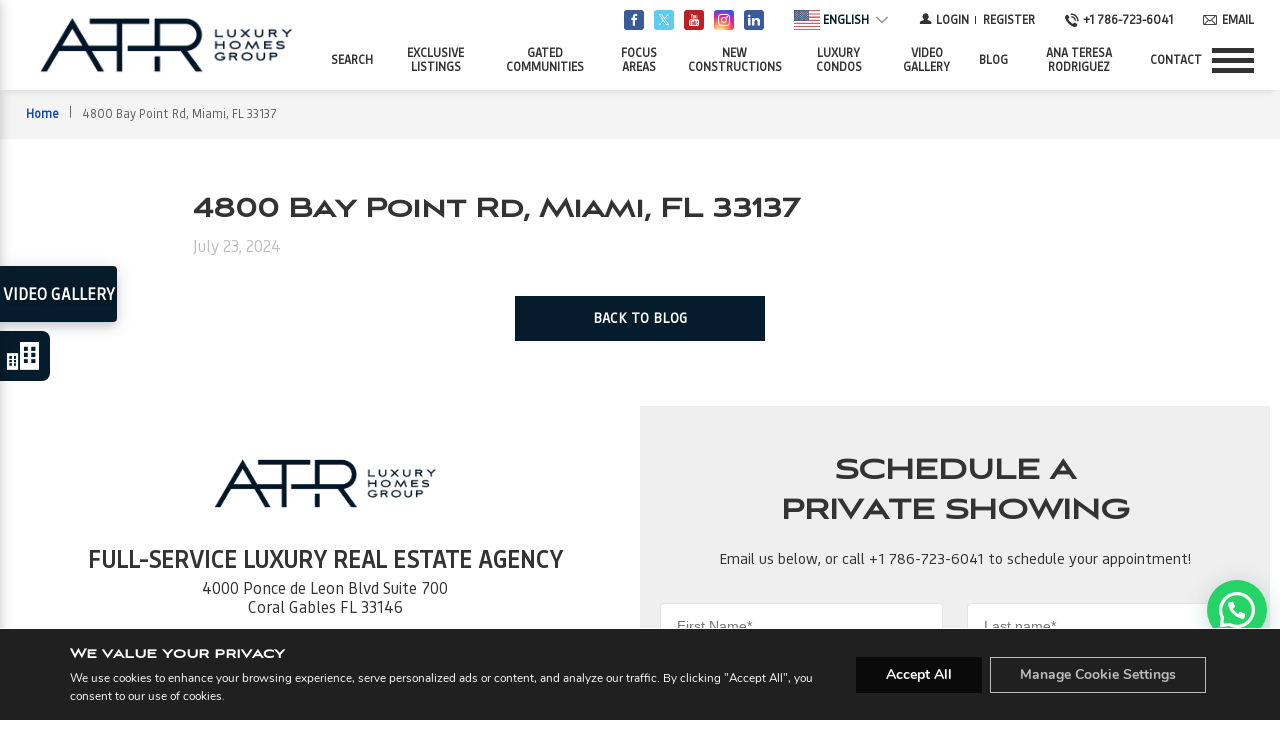

--- FILE ---
content_type: text/html; charset=utf-8
request_url: https://www.google.com/recaptcha/api2/anchor?ar=1&k=6Le_E3UjAAAAAGs-8EI1_bRWD21toPEZSP6xDjNo&co=aHR0cHM6Ly9hdHJsdXh1cnlob21lcy5jb206NDQz&hl=en&v=PoyoqOPhxBO7pBk68S4YbpHZ&size=invisible&anchor-ms=20000&execute-ms=30000&cb=b04jkshbwnxl
body_size: 48604
content:
<!DOCTYPE HTML><html dir="ltr" lang="en"><head><meta http-equiv="Content-Type" content="text/html; charset=UTF-8">
<meta http-equiv="X-UA-Compatible" content="IE=edge">
<title>reCAPTCHA</title>
<style type="text/css">
/* cyrillic-ext */
@font-face {
  font-family: 'Roboto';
  font-style: normal;
  font-weight: 400;
  font-stretch: 100%;
  src: url(//fonts.gstatic.com/s/roboto/v48/KFO7CnqEu92Fr1ME7kSn66aGLdTylUAMa3GUBHMdazTgWw.woff2) format('woff2');
  unicode-range: U+0460-052F, U+1C80-1C8A, U+20B4, U+2DE0-2DFF, U+A640-A69F, U+FE2E-FE2F;
}
/* cyrillic */
@font-face {
  font-family: 'Roboto';
  font-style: normal;
  font-weight: 400;
  font-stretch: 100%;
  src: url(//fonts.gstatic.com/s/roboto/v48/KFO7CnqEu92Fr1ME7kSn66aGLdTylUAMa3iUBHMdazTgWw.woff2) format('woff2');
  unicode-range: U+0301, U+0400-045F, U+0490-0491, U+04B0-04B1, U+2116;
}
/* greek-ext */
@font-face {
  font-family: 'Roboto';
  font-style: normal;
  font-weight: 400;
  font-stretch: 100%;
  src: url(//fonts.gstatic.com/s/roboto/v48/KFO7CnqEu92Fr1ME7kSn66aGLdTylUAMa3CUBHMdazTgWw.woff2) format('woff2');
  unicode-range: U+1F00-1FFF;
}
/* greek */
@font-face {
  font-family: 'Roboto';
  font-style: normal;
  font-weight: 400;
  font-stretch: 100%;
  src: url(//fonts.gstatic.com/s/roboto/v48/KFO7CnqEu92Fr1ME7kSn66aGLdTylUAMa3-UBHMdazTgWw.woff2) format('woff2');
  unicode-range: U+0370-0377, U+037A-037F, U+0384-038A, U+038C, U+038E-03A1, U+03A3-03FF;
}
/* math */
@font-face {
  font-family: 'Roboto';
  font-style: normal;
  font-weight: 400;
  font-stretch: 100%;
  src: url(//fonts.gstatic.com/s/roboto/v48/KFO7CnqEu92Fr1ME7kSn66aGLdTylUAMawCUBHMdazTgWw.woff2) format('woff2');
  unicode-range: U+0302-0303, U+0305, U+0307-0308, U+0310, U+0312, U+0315, U+031A, U+0326-0327, U+032C, U+032F-0330, U+0332-0333, U+0338, U+033A, U+0346, U+034D, U+0391-03A1, U+03A3-03A9, U+03B1-03C9, U+03D1, U+03D5-03D6, U+03F0-03F1, U+03F4-03F5, U+2016-2017, U+2034-2038, U+203C, U+2040, U+2043, U+2047, U+2050, U+2057, U+205F, U+2070-2071, U+2074-208E, U+2090-209C, U+20D0-20DC, U+20E1, U+20E5-20EF, U+2100-2112, U+2114-2115, U+2117-2121, U+2123-214F, U+2190, U+2192, U+2194-21AE, U+21B0-21E5, U+21F1-21F2, U+21F4-2211, U+2213-2214, U+2216-22FF, U+2308-230B, U+2310, U+2319, U+231C-2321, U+2336-237A, U+237C, U+2395, U+239B-23B7, U+23D0, U+23DC-23E1, U+2474-2475, U+25AF, U+25B3, U+25B7, U+25BD, U+25C1, U+25CA, U+25CC, U+25FB, U+266D-266F, U+27C0-27FF, U+2900-2AFF, U+2B0E-2B11, U+2B30-2B4C, U+2BFE, U+3030, U+FF5B, U+FF5D, U+1D400-1D7FF, U+1EE00-1EEFF;
}
/* symbols */
@font-face {
  font-family: 'Roboto';
  font-style: normal;
  font-weight: 400;
  font-stretch: 100%;
  src: url(//fonts.gstatic.com/s/roboto/v48/KFO7CnqEu92Fr1ME7kSn66aGLdTylUAMaxKUBHMdazTgWw.woff2) format('woff2');
  unicode-range: U+0001-000C, U+000E-001F, U+007F-009F, U+20DD-20E0, U+20E2-20E4, U+2150-218F, U+2190, U+2192, U+2194-2199, U+21AF, U+21E6-21F0, U+21F3, U+2218-2219, U+2299, U+22C4-22C6, U+2300-243F, U+2440-244A, U+2460-24FF, U+25A0-27BF, U+2800-28FF, U+2921-2922, U+2981, U+29BF, U+29EB, U+2B00-2BFF, U+4DC0-4DFF, U+FFF9-FFFB, U+10140-1018E, U+10190-1019C, U+101A0, U+101D0-101FD, U+102E0-102FB, U+10E60-10E7E, U+1D2C0-1D2D3, U+1D2E0-1D37F, U+1F000-1F0FF, U+1F100-1F1AD, U+1F1E6-1F1FF, U+1F30D-1F30F, U+1F315, U+1F31C, U+1F31E, U+1F320-1F32C, U+1F336, U+1F378, U+1F37D, U+1F382, U+1F393-1F39F, U+1F3A7-1F3A8, U+1F3AC-1F3AF, U+1F3C2, U+1F3C4-1F3C6, U+1F3CA-1F3CE, U+1F3D4-1F3E0, U+1F3ED, U+1F3F1-1F3F3, U+1F3F5-1F3F7, U+1F408, U+1F415, U+1F41F, U+1F426, U+1F43F, U+1F441-1F442, U+1F444, U+1F446-1F449, U+1F44C-1F44E, U+1F453, U+1F46A, U+1F47D, U+1F4A3, U+1F4B0, U+1F4B3, U+1F4B9, U+1F4BB, U+1F4BF, U+1F4C8-1F4CB, U+1F4D6, U+1F4DA, U+1F4DF, U+1F4E3-1F4E6, U+1F4EA-1F4ED, U+1F4F7, U+1F4F9-1F4FB, U+1F4FD-1F4FE, U+1F503, U+1F507-1F50B, U+1F50D, U+1F512-1F513, U+1F53E-1F54A, U+1F54F-1F5FA, U+1F610, U+1F650-1F67F, U+1F687, U+1F68D, U+1F691, U+1F694, U+1F698, U+1F6AD, U+1F6B2, U+1F6B9-1F6BA, U+1F6BC, U+1F6C6-1F6CF, U+1F6D3-1F6D7, U+1F6E0-1F6EA, U+1F6F0-1F6F3, U+1F6F7-1F6FC, U+1F700-1F7FF, U+1F800-1F80B, U+1F810-1F847, U+1F850-1F859, U+1F860-1F887, U+1F890-1F8AD, U+1F8B0-1F8BB, U+1F8C0-1F8C1, U+1F900-1F90B, U+1F93B, U+1F946, U+1F984, U+1F996, U+1F9E9, U+1FA00-1FA6F, U+1FA70-1FA7C, U+1FA80-1FA89, U+1FA8F-1FAC6, U+1FACE-1FADC, U+1FADF-1FAE9, U+1FAF0-1FAF8, U+1FB00-1FBFF;
}
/* vietnamese */
@font-face {
  font-family: 'Roboto';
  font-style: normal;
  font-weight: 400;
  font-stretch: 100%;
  src: url(//fonts.gstatic.com/s/roboto/v48/KFO7CnqEu92Fr1ME7kSn66aGLdTylUAMa3OUBHMdazTgWw.woff2) format('woff2');
  unicode-range: U+0102-0103, U+0110-0111, U+0128-0129, U+0168-0169, U+01A0-01A1, U+01AF-01B0, U+0300-0301, U+0303-0304, U+0308-0309, U+0323, U+0329, U+1EA0-1EF9, U+20AB;
}
/* latin-ext */
@font-face {
  font-family: 'Roboto';
  font-style: normal;
  font-weight: 400;
  font-stretch: 100%;
  src: url(//fonts.gstatic.com/s/roboto/v48/KFO7CnqEu92Fr1ME7kSn66aGLdTylUAMa3KUBHMdazTgWw.woff2) format('woff2');
  unicode-range: U+0100-02BA, U+02BD-02C5, U+02C7-02CC, U+02CE-02D7, U+02DD-02FF, U+0304, U+0308, U+0329, U+1D00-1DBF, U+1E00-1E9F, U+1EF2-1EFF, U+2020, U+20A0-20AB, U+20AD-20C0, U+2113, U+2C60-2C7F, U+A720-A7FF;
}
/* latin */
@font-face {
  font-family: 'Roboto';
  font-style: normal;
  font-weight: 400;
  font-stretch: 100%;
  src: url(//fonts.gstatic.com/s/roboto/v48/KFO7CnqEu92Fr1ME7kSn66aGLdTylUAMa3yUBHMdazQ.woff2) format('woff2');
  unicode-range: U+0000-00FF, U+0131, U+0152-0153, U+02BB-02BC, U+02C6, U+02DA, U+02DC, U+0304, U+0308, U+0329, U+2000-206F, U+20AC, U+2122, U+2191, U+2193, U+2212, U+2215, U+FEFF, U+FFFD;
}
/* cyrillic-ext */
@font-face {
  font-family: 'Roboto';
  font-style: normal;
  font-weight: 500;
  font-stretch: 100%;
  src: url(//fonts.gstatic.com/s/roboto/v48/KFO7CnqEu92Fr1ME7kSn66aGLdTylUAMa3GUBHMdazTgWw.woff2) format('woff2');
  unicode-range: U+0460-052F, U+1C80-1C8A, U+20B4, U+2DE0-2DFF, U+A640-A69F, U+FE2E-FE2F;
}
/* cyrillic */
@font-face {
  font-family: 'Roboto';
  font-style: normal;
  font-weight: 500;
  font-stretch: 100%;
  src: url(//fonts.gstatic.com/s/roboto/v48/KFO7CnqEu92Fr1ME7kSn66aGLdTylUAMa3iUBHMdazTgWw.woff2) format('woff2');
  unicode-range: U+0301, U+0400-045F, U+0490-0491, U+04B0-04B1, U+2116;
}
/* greek-ext */
@font-face {
  font-family: 'Roboto';
  font-style: normal;
  font-weight: 500;
  font-stretch: 100%;
  src: url(//fonts.gstatic.com/s/roboto/v48/KFO7CnqEu92Fr1ME7kSn66aGLdTylUAMa3CUBHMdazTgWw.woff2) format('woff2');
  unicode-range: U+1F00-1FFF;
}
/* greek */
@font-face {
  font-family: 'Roboto';
  font-style: normal;
  font-weight: 500;
  font-stretch: 100%;
  src: url(//fonts.gstatic.com/s/roboto/v48/KFO7CnqEu92Fr1ME7kSn66aGLdTylUAMa3-UBHMdazTgWw.woff2) format('woff2');
  unicode-range: U+0370-0377, U+037A-037F, U+0384-038A, U+038C, U+038E-03A1, U+03A3-03FF;
}
/* math */
@font-face {
  font-family: 'Roboto';
  font-style: normal;
  font-weight: 500;
  font-stretch: 100%;
  src: url(//fonts.gstatic.com/s/roboto/v48/KFO7CnqEu92Fr1ME7kSn66aGLdTylUAMawCUBHMdazTgWw.woff2) format('woff2');
  unicode-range: U+0302-0303, U+0305, U+0307-0308, U+0310, U+0312, U+0315, U+031A, U+0326-0327, U+032C, U+032F-0330, U+0332-0333, U+0338, U+033A, U+0346, U+034D, U+0391-03A1, U+03A3-03A9, U+03B1-03C9, U+03D1, U+03D5-03D6, U+03F0-03F1, U+03F4-03F5, U+2016-2017, U+2034-2038, U+203C, U+2040, U+2043, U+2047, U+2050, U+2057, U+205F, U+2070-2071, U+2074-208E, U+2090-209C, U+20D0-20DC, U+20E1, U+20E5-20EF, U+2100-2112, U+2114-2115, U+2117-2121, U+2123-214F, U+2190, U+2192, U+2194-21AE, U+21B0-21E5, U+21F1-21F2, U+21F4-2211, U+2213-2214, U+2216-22FF, U+2308-230B, U+2310, U+2319, U+231C-2321, U+2336-237A, U+237C, U+2395, U+239B-23B7, U+23D0, U+23DC-23E1, U+2474-2475, U+25AF, U+25B3, U+25B7, U+25BD, U+25C1, U+25CA, U+25CC, U+25FB, U+266D-266F, U+27C0-27FF, U+2900-2AFF, U+2B0E-2B11, U+2B30-2B4C, U+2BFE, U+3030, U+FF5B, U+FF5D, U+1D400-1D7FF, U+1EE00-1EEFF;
}
/* symbols */
@font-face {
  font-family: 'Roboto';
  font-style: normal;
  font-weight: 500;
  font-stretch: 100%;
  src: url(//fonts.gstatic.com/s/roboto/v48/KFO7CnqEu92Fr1ME7kSn66aGLdTylUAMaxKUBHMdazTgWw.woff2) format('woff2');
  unicode-range: U+0001-000C, U+000E-001F, U+007F-009F, U+20DD-20E0, U+20E2-20E4, U+2150-218F, U+2190, U+2192, U+2194-2199, U+21AF, U+21E6-21F0, U+21F3, U+2218-2219, U+2299, U+22C4-22C6, U+2300-243F, U+2440-244A, U+2460-24FF, U+25A0-27BF, U+2800-28FF, U+2921-2922, U+2981, U+29BF, U+29EB, U+2B00-2BFF, U+4DC0-4DFF, U+FFF9-FFFB, U+10140-1018E, U+10190-1019C, U+101A0, U+101D0-101FD, U+102E0-102FB, U+10E60-10E7E, U+1D2C0-1D2D3, U+1D2E0-1D37F, U+1F000-1F0FF, U+1F100-1F1AD, U+1F1E6-1F1FF, U+1F30D-1F30F, U+1F315, U+1F31C, U+1F31E, U+1F320-1F32C, U+1F336, U+1F378, U+1F37D, U+1F382, U+1F393-1F39F, U+1F3A7-1F3A8, U+1F3AC-1F3AF, U+1F3C2, U+1F3C4-1F3C6, U+1F3CA-1F3CE, U+1F3D4-1F3E0, U+1F3ED, U+1F3F1-1F3F3, U+1F3F5-1F3F7, U+1F408, U+1F415, U+1F41F, U+1F426, U+1F43F, U+1F441-1F442, U+1F444, U+1F446-1F449, U+1F44C-1F44E, U+1F453, U+1F46A, U+1F47D, U+1F4A3, U+1F4B0, U+1F4B3, U+1F4B9, U+1F4BB, U+1F4BF, U+1F4C8-1F4CB, U+1F4D6, U+1F4DA, U+1F4DF, U+1F4E3-1F4E6, U+1F4EA-1F4ED, U+1F4F7, U+1F4F9-1F4FB, U+1F4FD-1F4FE, U+1F503, U+1F507-1F50B, U+1F50D, U+1F512-1F513, U+1F53E-1F54A, U+1F54F-1F5FA, U+1F610, U+1F650-1F67F, U+1F687, U+1F68D, U+1F691, U+1F694, U+1F698, U+1F6AD, U+1F6B2, U+1F6B9-1F6BA, U+1F6BC, U+1F6C6-1F6CF, U+1F6D3-1F6D7, U+1F6E0-1F6EA, U+1F6F0-1F6F3, U+1F6F7-1F6FC, U+1F700-1F7FF, U+1F800-1F80B, U+1F810-1F847, U+1F850-1F859, U+1F860-1F887, U+1F890-1F8AD, U+1F8B0-1F8BB, U+1F8C0-1F8C1, U+1F900-1F90B, U+1F93B, U+1F946, U+1F984, U+1F996, U+1F9E9, U+1FA00-1FA6F, U+1FA70-1FA7C, U+1FA80-1FA89, U+1FA8F-1FAC6, U+1FACE-1FADC, U+1FADF-1FAE9, U+1FAF0-1FAF8, U+1FB00-1FBFF;
}
/* vietnamese */
@font-face {
  font-family: 'Roboto';
  font-style: normal;
  font-weight: 500;
  font-stretch: 100%;
  src: url(//fonts.gstatic.com/s/roboto/v48/KFO7CnqEu92Fr1ME7kSn66aGLdTylUAMa3OUBHMdazTgWw.woff2) format('woff2');
  unicode-range: U+0102-0103, U+0110-0111, U+0128-0129, U+0168-0169, U+01A0-01A1, U+01AF-01B0, U+0300-0301, U+0303-0304, U+0308-0309, U+0323, U+0329, U+1EA0-1EF9, U+20AB;
}
/* latin-ext */
@font-face {
  font-family: 'Roboto';
  font-style: normal;
  font-weight: 500;
  font-stretch: 100%;
  src: url(//fonts.gstatic.com/s/roboto/v48/KFO7CnqEu92Fr1ME7kSn66aGLdTylUAMa3KUBHMdazTgWw.woff2) format('woff2');
  unicode-range: U+0100-02BA, U+02BD-02C5, U+02C7-02CC, U+02CE-02D7, U+02DD-02FF, U+0304, U+0308, U+0329, U+1D00-1DBF, U+1E00-1E9F, U+1EF2-1EFF, U+2020, U+20A0-20AB, U+20AD-20C0, U+2113, U+2C60-2C7F, U+A720-A7FF;
}
/* latin */
@font-face {
  font-family: 'Roboto';
  font-style: normal;
  font-weight: 500;
  font-stretch: 100%;
  src: url(//fonts.gstatic.com/s/roboto/v48/KFO7CnqEu92Fr1ME7kSn66aGLdTylUAMa3yUBHMdazQ.woff2) format('woff2');
  unicode-range: U+0000-00FF, U+0131, U+0152-0153, U+02BB-02BC, U+02C6, U+02DA, U+02DC, U+0304, U+0308, U+0329, U+2000-206F, U+20AC, U+2122, U+2191, U+2193, U+2212, U+2215, U+FEFF, U+FFFD;
}
/* cyrillic-ext */
@font-face {
  font-family: 'Roboto';
  font-style: normal;
  font-weight: 900;
  font-stretch: 100%;
  src: url(//fonts.gstatic.com/s/roboto/v48/KFO7CnqEu92Fr1ME7kSn66aGLdTylUAMa3GUBHMdazTgWw.woff2) format('woff2');
  unicode-range: U+0460-052F, U+1C80-1C8A, U+20B4, U+2DE0-2DFF, U+A640-A69F, U+FE2E-FE2F;
}
/* cyrillic */
@font-face {
  font-family: 'Roboto';
  font-style: normal;
  font-weight: 900;
  font-stretch: 100%;
  src: url(//fonts.gstatic.com/s/roboto/v48/KFO7CnqEu92Fr1ME7kSn66aGLdTylUAMa3iUBHMdazTgWw.woff2) format('woff2');
  unicode-range: U+0301, U+0400-045F, U+0490-0491, U+04B0-04B1, U+2116;
}
/* greek-ext */
@font-face {
  font-family: 'Roboto';
  font-style: normal;
  font-weight: 900;
  font-stretch: 100%;
  src: url(//fonts.gstatic.com/s/roboto/v48/KFO7CnqEu92Fr1ME7kSn66aGLdTylUAMa3CUBHMdazTgWw.woff2) format('woff2');
  unicode-range: U+1F00-1FFF;
}
/* greek */
@font-face {
  font-family: 'Roboto';
  font-style: normal;
  font-weight: 900;
  font-stretch: 100%;
  src: url(//fonts.gstatic.com/s/roboto/v48/KFO7CnqEu92Fr1ME7kSn66aGLdTylUAMa3-UBHMdazTgWw.woff2) format('woff2');
  unicode-range: U+0370-0377, U+037A-037F, U+0384-038A, U+038C, U+038E-03A1, U+03A3-03FF;
}
/* math */
@font-face {
  font-family: 'Roboto';
  font-style: normal;
  font-weight: 900;
  font-stretch: 100%;
  src: url(//fonts.gstatic.com/s/roboto/v48/KFO7CnqEu92Fr1ME7kSn66aGLdTylUAMawCUBHMdazTgWw.woff2) format('woff2');
  unicode-range: U+0302-0303, U+0305, U+0307-0308, U+0310, U+0312, U+0315, U+031A, U+0326-0327, U+032C, U+032F-0330, U+0332-0333, U+0338, U+033A, U+0346, U+034D, U+0391-03A1, U+03A3-03A9, U+03B1-03C9, U+03D1, U+03D5-03D6, U+03F0-03F1, U+03F4-03F5, U+2016-2017, U+2034-2038, U+203C, U+2040, U+2043, U+2047, U+2050, U+2057, U+205F, U+2070-2071, U+2074-208E, U+2090-209C, U+20D0-20DC, U+20E1, U+20E5-20EF, U+2100-2112, U+2114-2115, U+2117-2121, U+2123-214F, U+2190, U+2192, U+2194-21AE, U+21B0-21E5, U+21F1-21F2, U+21F4-2211, U+2213-2214, U+2216-22FF, U+2308-230B, U+2310, U+2319, U+231C-2321, U+2336-237A, U+237C, U+2395, U+239B-23B7, U+23D0, U+23DC-23E1, U+2474-2475, U+25AF, U+25B3, U+25B7, U+25BD, U+25C1, U+25CA, U+25CC, U+25FB, U+266D-266F, U+27C0-27FF, U+2900-2AFF, U+2B0E-2B11, U+2B30-2B4C, U+2BFE, U+3030, U+FF5B, U+FF5D, U+1D400-1D7FF, U+1EE00-1EEFF;
}
/* symbols */
@font-face {
  font-family: 'Roboto';
  font-style: normal;
  font-weight: 900;
  font-stretch: 100%;
  src: url(//fonts.gstatic.com/s/roboto/v48/KFO7CnqEu92Fr1ME7kSn66aGLdTylUAMaxKUBHMdazTgWw.woff2) format('woff2');
  unicode-range: U+0001-000C, U+000E-001F, U+007F-009F, U+20DD-20E0, U+20E2-20E4, U+2150-218F, U+2190, U+2192, U+2194-2199, U+21AF, U+21E6-21F0, U+21F3, U+2218-2219, U+2299, U+22C4-22C6, U+2300-243F, U+2440-244A, U+2460-24FF, U+25A0-27BF, U+2800-28FF, U+2921-2922, U+2981, U+29BF, U+29EB, U+2B00-2BFF, U+4DC0-4DFF, U+FFF9-FFFB, U+10140-1018E, U+10190-1019C, U+101A0, U+101D0-101FD, U+102E0-102FB, U+10E60-10E7E, U+1D2C0-1D2D3, U+1D2E0-1D37F, U+1F000-1F0FF, U+1F100-1F1AD, U+1F1E6-1F1FF, U+1F30D-1F30F, U+1F315, U+1F31C, U+1F31E, U+1F320-1F32C, U+1F336, U+1F378, U+1F37D, U+1F382, U+1F393-1F39F, U+1F3A7-1F3A8, U+1F3AC-1F3AF, U+1F3C2, U+1F3C4-1F3C6, U+1F3CA-1F3CE, U+1F3D4-1F3E0, U+1F3ED, U+1F3F1-1F3F3, U+1F3F5-1F3F7, U+1F408, U+1F415, U+1F41F, U+1F426, U+1F43F, U+1F441-1F442, U+1F444, U+1F446-1F449, U+1F44C-1F44E, U+1F453, U+1F46A, U+1F47D, U+1F4A3, U+1F4B0, U+1F4B3, U+1F4B9, U+1F4BB, U+1F4BF, U+1F4C8-1F4CB, U+1F4D6, U+1F4DA, U+1F4DF, U+1F4E3-1F4E6, U+1F4EA-1F4ED, U+1F4F7, U+1F4F9-1F4FB, U+1F4FD-1F4FE, U+1F503, U+1F507-1F50B, U+1F50D, U+1F512-1F513, U+1F53E-1F54A, U+1F54F-1F5FA, U+1F610, U+1F650-1F67F, U+1F687, U+1F68D, U+1F691, U+1F694, U+1F698, U+1F6AD, U+1F6B2, U+1F6B9-1F6BA, U+1F6BC, U+1F6C6-1F6CF, U+1F6D3-1F6D7, U+1F6E0-1F6EA, U+1F6F0-1F6F3, U+1F6F7-1F6FC, U+1F700-1F7FF, U+1F800-1F80B, U+1F810-1F847, U+1F850-1F859, U+1F860-1F887, U+1F890-1F8AD, U+1F8B0-1F8BB, U+1F8C0-1F8C1, U+1F900-1F90B, U+1F93B, U+1F946, U+1F984, U+1F996, U+1F9E9, U+1FA00-1FA6F, U+1FA70-1FA7C, U+1FA80-1FA89, U+1FA8F-1FAC6, U+1FACE-1FADC, U+1FADF-1FAE9, U+1FAF0-1FAF8, U+1FB00-1FBFF;
}
/* vietnamese */
@font-face {
  font-family: 'Roboto';
  font-style: normal;
  font-weight: 900;
  font-stretch: 100%;
  src: url(//fonts.gstatic.com/s/roboto/v48/KFO7CnqEu92Fr1ME7kSn66aGLdTylUAMa3OUBHMdazTgWw.woff2) format('woff2');
  unicode-range: U+0102-0103, U+0110-0111, U+0128-0129, U+0168-0169, U+01A0-01A1, U+01AF-01B0, U+0300-0301, U+0303-0304, U+0308-0309, U+0323, U+0329, U+1EA0-1EF9, U+20AB;
}
/* latin-ext */
@font-face {
  font-family: 'Roboto';
  font-style: normal;
  font-weight: 900;
  font-stretch: 100%;
  src: url(//fonts.gstatic.com/s/roboto/v48/KFO7CnqEu92Fr1ME7kSn66aGLdTylUAMa3KUBHMdazTgWw.woff2) format('woff2');
  unicode-range: U+0100-02BA, U+02BD-02C5, U+02C7-02CC, U+02CE-02D7, U+02DD-02FF, U+0304, U+0308, U+0329, U+1D00-1DBF, U+1E00-1E9F, U+1EF2-1EFF, U+2020, U+20A0-20AB, U+20AD-20C0, U+2113, U+2C60-2C7F, U+A720-A7FF;
}
/* latin */
@font-face {
  font-family: 'Roboto';
  font-style: normal;
  font-weight: 900;
  font-stretch: 100%;
  src: url(//fonts.gstatic.com/s/roboto/v48/KFO7CnqEu92Fr1ME7kSn66aGLdTylUAMa3yUBHMdazQ.woff2) format('woff2');
  unicode-range: U+0000-00FF, U+0131, U+0152-0153, U+02BB-02BC, U+02C6, U+02DA, U+02DC, U+0304, U+0308, U+0329, U+2000-206F, U+20AC, U+2122, U+2191, U+2193, U+2212, U+2215, U+FEFF, U+FFFD;
}

</style>
<link rel="stylesheet" type="text/css" href="https://www.gstatic.com/recaptcha/releases/PoyoqOPhxBO7pBk68S4YbpHZ/styles__ltr.css">
<script nonce="-cYCoN-2SOCUBi_nx5GdaA" type="text/javascript">window['__recaptcha_api'] = 'https://www.google.com/recaptcha/api2/';</script>
<script type="text/javascript" src="https://www.gstatic.com/recaptcha/releases/PoyoqOPhxBO7pBk68S4YbpHZ/recaptcha__en.js" nonce="-cYCoN-2SOCUBi_nx5GdaA">
      
    </script></head>
<body><div id="rc-anchor-alert" class="rc-anchor-alert"></div>
<input type="hidden" id="recaptcha-token" value="[base64]">
<script type="text/javascript" nonce="-cYCoN-2SOCUBi_nx5GdaA">
      recaptcha.anchor.Main.init("[\x22ainput\x22,[\x22bgdata\x22,\x22\x22,\[base64]/[base64]/[base64]/[base64]/[base64]/[base64]/KGcoTywyNTMsTy5PKSxVRyhPLEMpKTpnKE8sMjUzLEMpLE8pKSxsKSksTykpfSxieT1mdW5jdGlvbihDLE8sdSxsKXtmb3IobD0odT1SKEMpLDApO08+MDtPLS0pbD1sPDw4fFooQyk7ZyhDLHUsbCl9LFVHPWZ1bmN0aW9uKEMsTyl7Qy5pLmxlbmd0aD4xMDQ/[base64]/[base64]/[base64]/[base64]/[base64]/[base64]/[base64]\\u003d\x22,\[base64]\x22,\x22I2BeHsOKMFHCkMKbwoLCvcO0c8Kjwo7DhUnDnsKWwqPDuWNmw4rCvMKPIsOeFMOYRHRQBsK3YwxxNijCgmttw6B8CxlwOMO8w5/Dj0DDn0TDmMOeLMOWaMOkwpPCpMK9wozCnjcAw5V+w60lc0MMwrbDl8KlJ0Y7bsONwopmdcK3woPCkT7DhsKmN8KdaMKycMKvScKVw6ZJwqJdw6oBw74Kwo0/aTHDiwnCk352w749w54kCD/CmsKSwozCvsOyMUDDuQvDhcKRwqjCuhFbw6rDicKZH8KNSMOnwojDtWNvwrPCuAfDi8O2woTCncKVIMKiMjQ7w4DClF1swpgZwpJIK2J4SGPDgMOMwrpRRw9Vw7/CqD/DriDDgSYCLkVOCRABwoFAw5fCusOewoPCj8K7X8OBw4cVwqsBwqERwpzDpsOZwpzDsMKvLsKZBx8lX0xUT8OUw717w6Miwr4ewqDCgx4KfFJuQ8KbD8KUREzCjMO6RH50woPChcOXwqLCr1XDhWfCjMO/wovCtMKRw40vwp3DmcO6w4rCvjRoKMKewpvDo8K/w5IaXMOpw5PCvMOewpAtKsOzAizCkXsiwqzCh8OlPEvDnDNGw6xNejpMT2bClMOUYAcTw4dkwqc4YBpDekURw7zDsMKMwoNhwpYpFFEfccKZCAh8DcKtwoPCgcKUbMOoccOWw5TCpMKlA8O/AsKuw7wFwqowwozCrMK3w6owwpB6w5DDvsK3M8KPe8KfRzjDscKTw7AhL1vCssOAI2PDvzbDoWzCuXw1cS/[base64]/DkWx1wo53w6Elw7nDtMKfTsKkw7s0LMO2a8KqXBrCksKMwqQuw5PClTPCizQiVh7CugUFwrnDtA01WBPCgSDCnMOdWMKfwpkufBLDp8K5KmYYw5TCv8O6w7nCkMKkcMOQwp9cOEjCp8ONYF0sw6rCimLCm8Kjw7zDqEjDl2HCosKvVENPJcKJw6ImMlTDrcKZwqA/FE/[base64]/DoETDpMK2I8OBcMOPeQ9Uwq58Wh1AX3l/wrMHw4zDu8KIHsKuw5PDplDCjsOxBMOzw7F1w6c5w4AQYkxIbi/DrzRcOMKJwpxdLD3DvMObSncXw5hXd8OkKsOxZzcsw4YEL8KYw5vCgMK0ajnCtcOtMm8zwpIidhheYcK+wrfComRVCsO+w47CrcKjwqfDsCPCmsOmw4LDucOrUcOHwrfDk8O/E8KuwrvDtcONwodMfsOww60uw4fCuARwwoY0w60qwqIUai7Cmxx7w78gXsOCTcOFIMKUw7ZuOMKqZcKGw4fCoMOsQ8Ktw4XClyE6K3nDuVnDrSDCosKjw45KwrMgwrQgE8KXw7FGwoZIOFLCp8OVwpHCgMOmwr/Du8OLwpvDt2/Ci8KWw68Jw6IUw5vDvnfChirCoCg+W8Olw4Ayw6zDlRjDqUfCtwYGBmjDq0LDiFQuw70DbWXCrcKkw4fDhMOJwo1bHMOMAMOCGsO3RcKVwrA+w7sdKMOaw7UBwprDhiMkFsO1asOQB8KHJzXClcKfBDXCnsKvwq7CgXnCiX4yf8Oewr/[base64]/Dr2E7w6o9DzERERfChsOHcsOCwr0TLQIJfy/DgMO9RUFdHVQWbsKKc8OTHnFfcy7DtcKYS8K8b3JdeVdeUgdHwqvDkQluBcKQwq/CrzDCtghfw7EAwq0TOU4Cw77ChE/[base64]/Cm8KjOsKYbWJ+ZsOUwoYaQ1/CnsOtwrvCoG/DnsO4w7bCqMKXdEZ6dTDCjh7CoMKvNgrDrzTDpibDuMOrw7R0wrtew4zCusKPwrXDnsKIbWTDm8Kuw511EyoPwqkePcO1McKDDsKWwqx7wpXDocOvw5d/cMO1wobDmS0FwpXDpcOvdsKfwoIOW8OjQsKTB8OZT8Ofw6zDp3jDkMKODMKXYSPCvCDDsnYjw5pIw4zDmCjChX/CsMKSVcOCbgnDvcO6KcKPDMOJNRnCu8KvwrjDoQdWDcOjM8Klw47DgSTDl8OUwrvCtcKzacKKw6HCvsOvw4/DsjcGA8KgR8OmHx4hesOgXwbDqmTDjcKHcsKMdMKOwrDCjcK6ISrCjsKcwp3ClSddw57Cs1duUcOfXThCwpPDrSvCrsKHw5PCn8OOw48NA8ODwpLCg8KmLMOmwrtkwr3DrcK8wrvCt8KPPTA9wrBOcyrDrkLCk33CjD/DhE/DtMOcS1Q4w7nDqFzChVo3SxTCjMK3M8Kzw7zCqMO9IsKKw7XDg8O9wot+ckZjekAZYzoYw6TDvcObw6LDsksgeBQCw4rCtj51F8OCSFgmbMKmJnUTVCDCm8OLw7MKd1TDrHHDkUfDqMKNa8Kyw59IY8O/wrHDkFnCpCPCvgvDr8KaIH8ewqQ6wqXDpkbCiCM/w7ESMzZ4JsK2dcOQwovCnMObZnPDqMKaRcOYwrIWQ8Kuw4AKw6rCjkQfbcO6WlROFMOpwqdBwo7CiC/CnA81cnfCjMK2wpE9w5vCj1vCg8K7wphVw6BTKg3CoD9iwqvDqsKeHMKGw6Vtw5R/[base64]/[base64]/wozCtmrCgsOSw6vCoMOawolXPivCs08Gw6/CucKpwosEwqw7wqLDvE7DrE3CiMOaWsKmwpodJDpafcODfcKyMxNHcCBoV8OXScOqdMOgwoZrMgItwp7Cg8OiDMONOcOKwrjCiMKRw7zCi2HDqX4hdMOaUMO8DcOjAMKEN8KFw7FlwqUIwojCgcOhWXIReMKvw6vDpWvDhFtnIsKQHzwmA07DgXkeHEfDjTPDrMOTw5/Ck3dKwrDCjUYjQXl4ccOuwqAyw5Qew41UPS3CgEE1wrVuQVnCgDzDmQDDjMOHw7XCnSBIK8Okw4rDpMOsHFQJdQF2wq0adMObwrPCj0B0wq16XjQbw7VLw4jCgD8FaRJWw45zcMOZLMK9wqzDhcK5w7hSw6PCtRPCpsO9w4gqesKqw7Vyw7t/[base64]/[base64]/Dk8K+wq18Y3TCpEnChcOaRWfCuMO1PXnCscKJw6deJEt+DQ4WwqgaacKXQ1RUKClEYcORdsK9wrICNAXDk2sCw4QSwpxCw6HCoETCl8OfdQEVL8K8L3tSFkbDpQliB8KVw40MecKrcW/CoSwuLC3CkMOiw4jDp8K6w7jDv1DDsMKrAHzCu8OQw4HDrMKNwoNxD1wpw61HPcKEwohjw7MQOsKYMxDDpsKSw4rCkcOzwqbDujNQw7gbLsOiw7HDgSvDjsO3EMORw45Cw4c6w7Jcwo1sVlDDjhYWw4k1acOPw45iDMKNXMOcLRscwoPDrybCqw7Ch3DDjD/[base64]/[base64]/[base64]/IsK9SMODwqzDt8Ohw7fDmGzCucK5cTsywoDDlFbCoCfDlmvDs8K9wrclwpXDn8OPwoBLTBpmKMOSSEFYwrTChw8pZTp+W8OPfMOzwpDDjAEzwoXDlAFkw6XDgcO8woRewrHCpUTCg2zClMKMUsOOBcOtw61hwppVwq/CksODVANkMz7DlsKEw7R5wo7CtCRiwqJLKMKzw6PDgcKMH8OmwrHDs8KOwpAZw7xFZ0pHw5NGOBfDkQ/DhsO5DA7Cl2LCtUBlesOLw7PDtV5VwpzDj8K9LUg1w5vDrsOGZcKpDTDDiS3CnwgQwqdyfy/Cp8OLw44JbFDCtjnDnMK/aB/Dh8KHVQFWNcOoFRJ3w6rDnMOgRjhVw7JZEyxQw79tDkjDt8OXw6IfOsOYwoTCssObDw7DkMOtw67DiwnCr8Oqw75hw5AXAEHCk8KxBMKYUy/DscKnMGfCiMOTwptsWDpow6Q6NxVtUMOOwqZ7w4DCkcOZw7VocWLChEREwqoLw7YQw49fwr0cw4nCoMO+w6cNeMK8KCHDg8KvwpZvwoTDi0PDgsO+w4k/[base64]/IsKhwqtDGSPDt8O5HApTGXNgDWhvLgvCicOcBn4Lwr8cwrglDkRtwobDvMKdFXZdRMK2KkZpUCkGXcOjZ8OYDsK7JcK7wqcnw7xPwqkwwro9w6hVRygwSiJ6w6UcYD7CrcKhw7hiwobCo03DuybDhsOEw4DCqg3Cv8OiS8K3w7YjwpnCmWY/C1U4O8K2PzkDCsO6FcKKfkbCrxTDmsOrEFRUwq42w5xCwqTDo8OkVmY7ZMKWw4PCtx/[base64]/CkcKQwpHCkGFINcKCw5RRwpDChsKXecO1NwHCnX3DuVHCjGkLC8KbJgXCmcKyw5BxwpICZcKOwqDCui7DtcOgMl3CukkmLMKDXsODZTnCgyHCqCXCnARlQsKZw6TDjjZlOll+TzRLWkxIw4RiDhXCmXjDqMKlw6/CuGAcS37DoxgaDF7CucOEw4Ava8Kld3JJwqQSUi5fw6DDlMOAw5HCrgIPwqB7XDMTwr15w53CpjdRwosXHsKiwobCvMODw6E4w6xxBcOtwpPDksO6FcO8w5nDvVnCgCzCj8OGwo3DqU4rFyBFwo/DnAvDpcKQEQvDsDtBw5bDgxrCvgVPw44TwrDCh8OmwoRAwp/Cs1/CuMOEw74kGzlswpUMMcOMwq/CpTTCnVPCmwXDrcK9w5sqw5TDmMKTwq3DrmJ9XcKSwpvDiMKYw48qABrCs8Ocwrsbd8Kaw4vCvsOvw5zDq8Ozw5DDgC/DhcKXwpd8w6pjwoIZDcOPSsKlwqVaHMKWw4bCl8Odw4gZTQEbVRjDqBDCuhbDhHPDlAgSVcKrM8OgPcKTPiVvwoVPFRfCn3bClsOxDcO0w5TDqn0RwqBxAMKAEsK6wqgIScKLccKdIx5/wpZgRy5geMO2woDCnBzCvTEKw4fDhcKDOsOMw7TDm3LCvMKUeMKlSi1tAcKDXhVXwpMQwrk8wpR1w6Uhw4FgY8O0w6IRwqzDh8KWwp4/[base64]/CvcKlw6BQwrFPw6HDtTIXw6wGwoXDgQ9TfMOLTsKPw6LDtcOmch41woPDmQdTVThtHR/[base64]/bB1RDgPCucOTXCfDlRM3w6zDvcKTw6nCq1PDiGTDg8Kbw7Ahw53DrkBGIcOdw5oOw5/DiBLDnz3DhMOCwrfCgTPCmMK6wpvDv0vClMK6wrHCtMOXwrvDl3BxA8OUw7oVw5jCqcOCRmPCo8ONSXbDnQHDnEBywrXDqQbDsX7DrMKWIU3CksK5w4RqfsKiDAwrHy/Ds18uwptcDBHDvkPDu8K0w54pwoBww6RmBsOWwo1nMsKCwokhayFDw7rDkcOFK8OMdxkIwqlxA8K3wrBnezRJw4bDisOSw782U0nClcOdFMKbwr/[base64]/Cj8KhTcOrA3gmXcOkw45mYcO2eR7CncO6PMKEw7hfwrw0HE/DuMOYUMKWF1zDvcKDw44vw6sow4bCi8O/w59TY2E4ZcKHw7QbH8OVwoInwq4IwowJJsO7VlXCkcKHAcKgWsO+PD3CpsOJwqnDjsOGWU5lw5/DsxEAJgbCiXnDvC9Fw4bCoC/[base64]/DujrDmiQIw64CA2LDtAo2wptHw6VwGcKaaFx2w7VpSMOKLgAFw7NvwrvCumBJw45Kw7Mzw5/DoRxBUgNrPcO0c8KONsKBJ2oQVcOKwq3CqsKhw5M+CcKiH8KTw5/DqsOTK8Obw7DDp357B8K5V3cvV8KnwpVtY3/DpcOuwo5iUGJlwrBIY8O1w5RFQ8Oew7zDsmcCekIMw6JiwogONUM/HMOwOsKdODLDnMOWwoPCg0FRDMKnd0EywrXDn8KoPsKDPMKCwqFSwoHCswMwwoE3VHvDo3oMw6cNGWjCncO5cSxcW1zCtcOOazvCpBnCvho+dlRSw6XDmU3DmWB5w7PDnQMYw4wYwrEcH8Orw4BFXE/DgcKtw6lkHSIeKsORw4PDrXktGGXDjVTCisOFwqQxw5zCvDXCj8OneMOTwo/[base64]/Dg8ODw6jCok50wpY9w6zDqQ/CrcKtDMKewqLDv8KKw5DCiH3DgMOowrgzR1DDisKJwrjDljcMw7NJPELCmQxEUcOkw5zDpWZaw4JUKULDgsKiaSYuMFgCwojDp8OpAHrCujd3wpgIw4DCucKba8K3KMK9w4Faw7ROM8OmwpXClcK+RSLCgFDDtz0bwrfClRJ/O8KcQgV6PHxOwqrCncKJeW0WeDvCrsO6wp5fwonCs8K4YMKKdcKAw7XDkSJlEgTDqy4WwogJw7DDqMO0cAh3wpHCp2lswrvCqcOwS8K2QMKvZVlrw57Dr2nCtgLClm92WsK1w6BQYi8IwqxVYCbCgzsUb8OQw7bCsh41w7vCnTrCtsOMwrbDgmnDjcKCFsKww5/DoQbDt8OSwqnCskzCiQRbwrdgwp5JNX/CjMKlwr7DpcOjVsOEGS7CjcOQZREcw6EqEBjDqgfCkncSDcOlalzDml/Cs8KBwrLCmcKXR0U9wrDDqMKTwoMQwrwKw5rDqzLCgsKowpBhw71jw7JPwqlwIsKzJ2HDkMOHwobDjsOuAcKFw5nDgWETT8OmN1/Cunoie8OYOsO7w5oeXEp5wqIbwqDCucOHbn7DsMKcGcK4KMOBw5TDkxIsBMKtwppcTWrCjB/DvzvDs8K4w5h2QGHDpcKrw63DvEFUfMOxw5/[base64]/wqLCn8ODw6knw5bCh8KMwqAcZ8KqeMKWGcOhL8K2WiXDlAcDw5BJwqXDsgxUwpvCl8O2woPDmBUFUsObw5U6aFptw7l2w6daD8KaaMKuw73DtQI7asOGEzDCkBVIw6ZyXSrCiMKrw4F0wqLDpcK5WAQjw7MBRB8pw6xFNsO9w4FvesO/wqPCkG5WwrPDlcO9w4sfeCxjJcOBYTRkwpQ0NMKMw5HCjMKIw5cPwqnDhGxLwqxTwphyXT8uBcOfOWnDmCrCksOpw5pRw5F2wox6fHFjLsKfOEfCisKBcMO7CVhXZR/Dl31+wp/DlllQOMOWwoQ7wq1Mw4Ruw5NEYk5CKMOTccOKw45Wwp97w5PDi8KzD8KTwpJjCxgITsObwq1mVFYIaAAVwrnDq8O0SMKdFcOHCjLCqy7CmcOzG8KGFRljw5PDmMOeR8OiwrAtMsKRBUnCr8Omw7vCpWHCpxgKw7jChcO2w5U5fXVIMMK2CQrCl0/Dnn9CwojDp8ORwovDmBrCoXNsYiJhfsKjwo15EMOtw6t7wrZzK8OcwpnDosONwokQw6HCrFlECDbDtsO/w7xwQMKDw5/DmsKPw6vCqRotwr91SChhbGoJwoRew49vw4hyIsKlHcOMw6XDpgJpCcOUw6PDt8OXIlN5w4LColzDjm3DtTfClcK6Vy8SEMO+RMK8w4Zsw7DCqU3CicO6w5bDj8OfwpcsbXNZW8KQAjvCmcOOBx0Kw7swwpTDrcOmw5/CuMOgwp7Cvml8w5DCoMKbwrgGwrzDpQJSw6DDg8Kjw60PwqUIN8OKG8KTw4/DoHhWe3JRwrzDlMKcwpnCkgrCp1zCvRTDq3PCiRnDknUZwrkJa2XCqsKCwp3Ct8KhwoR7QTPCksKCwo/Du0lyI8KCw57DozVewqZUMVIpwogFJm7DjFgyw6gKDVNmwqbCtlovwq1eKsKoeTzDh3zCk8Oxw5/DlsKpWcKYwrkYw67ClsK7wrkpK8OfwrLCpMKUHcO0VRfDlcOVDS/DiWhuMMKUwqnCs8OpYcK0RsKCwrjCuEfDkDTDqSvCmRnCkcO/GS4Sw6Eow6vDr8K8JCzDhlXClX0dw4LCtcKIb8KCwp0Uw7tZwqfCs8OpesK1IHnClMKew7DDmTzCg2vDqsK0w5UzMMOCZQ46dMKJaMKYAsKvblE8R8Ovwr4XEnzCr8KYQsO7wo8awr8UWlB9w5lgwqXDlcKjL8KIwp4Nw4HDjcKMwqfDqGt+cMKVwq/DgXHDhsO6w5gRwqZKwpXCkMO3w7nCkDdUw6lqwoRfw6rDvxjDuV5aSGd1U8KVwpslasOMw4vDiETDgcOFw5pJT8O8R1HDpMO1HB9vVy8Hw7h8wqFhMB/CvMOQUnXDmMK4GHB/[base64]/[base64]/CiFhhDsKREsO2OVPCocOUYwEJZMOsXWBiAj7DlMKNwpzDr3XDiMORw40Rw5A0wpUMwqgLYHjChcOVO8K1HcOUDMKyTMKJw6M9w6p2dTMPYX83w5bDo17Di0J/wo/[base64]/FBQKIALDo8OIw4UwTBnDuUASIhsHAMOgViLClcKnw7sfXmQfbRLDucKSDsKFOcKCwp3Dk8ObH0rDnHfDlxs2wrHClMOSZjvDpREGQU7Dqyxrw4N9E8OpKBLDnT/DosK6emVmE3vCmCQGw4gFcnNzwpFbwpNlXmbDjsKmwrjDjC5/NsKVJ8Ome8KwSh0yB8K8bcOTwpR9wp3CjWZ7HinDoAI7NsKuKVJ/ATJ7BFE1WA/[base64]/[base64]/w5PCqMO9w57DisKHwprDrMOCaR16GmExw6lFdcOiCMKQBhEYfWJZw7rDisKNwqJtwpTCrjcOwpUFwpDChy3Ciyx5wo7DhSzCg8KBWDZfV0fCmsO3d8Kkw7d/eMO5w7PDu3PDisKvHcOnQ2LDnARZwrfCgA7DjgtqY8ONwqfDnTTCpsO0BsKEekELXsOvw6B3ByLCjAXCr3YyZMOOC8K5wpjDoSDDlMOwQifDmyvCg00zfsKPwp/[base64]/[base64]/DqRfChDfDmsK/bcOsw4zCuQUjwpx+RMKIKVTCusOOw6EDfFV/wqE7w6xBM8O8w5ApcVzCiCVlwrF3wrFnT2E8w7bClcOtd3DCryvDtcORYcKvCsOWNiJHWMKdw6DCh8Kvwq01TcK0w6dvL2oEJxrCiMKSw7d4w7IGOsKhw4IjJX9cOjfDrz1xwq7CvsOCw63CjWwCw7VhUkzDi8K9DnFPwp/CrsKqViBPEGLDmMOFw551w5rDtcK4KmQYwpt0d8OeVcKcbjfDtSY3w5ZAwrLDhcKuJcOmdT0UwrPCgFxxw7PDhMOAwonCrEkKYzXCosKFw6RCMlxmP8KJFCNLw6hCwoMqf2rCucOmPcOow7tWw7ddw6Qjw5tQw48Zw6HDpArCij5/Q8OrBSFrb8OqM8K9LSXDnm0JPm59MVsQUsOvwr5qw5IcwrfDt8OXGsKPIMOaw4XCgcOKUkvDkcK+w7nDrCJ5wo4sw4PCqcK4PsKANsOfPSZAwrZId8ODDTU3wpbDtzvCr1k6woROKS3CisOAEENaKAXDtcOJwp8eEcKGw6fCpsOUwobDpwECfk3CssK/wrHDtWR4w5LCvsOowoAKwq/DmcKXwoPCh8KoYTE2wr7CuF/[base64]/wolUNcKEw6XDj8OPIMK2wpPDhRPCjDzClgPDsMKGAWIKwqZ3GFwDwr3DvW5BOTnCk8KZM8KoOFPDksO8VMO/cMKQV1fDkjvCpMOhSXs1RsO6PcKFwrvDl0DDuGc/w67DlsO9dcO4wojCo3jDlsOKwrjDqcKeJMOAw7HDvxtow6lsNcKmw6zDh3swRnPDmTZSw7/CncK9UcOXw5TDg8K8PcKWw597cMOBYMOjP8KfRGAQw4pFwpM9w5d3w53ChTdKw6kLZ1jCqGohwqjDnMOCNAI/Y2FxfD3Dl8KgwrTDvTJGw5A/Hw1wHGQjwpIsT0AOEEMHKGfChBR5w73DuTXCnsK0w5fDvmdAOm80wp7Cm33Dv8O+w4B7w5B7w6fDqcKqwpUNRiLCosOkwooHwrc0wq/CjcKWwp7Dp05HbWEqw7JbSGM+QXPDgcKbwp1NYTVjfE8ZwoPCnBDDp3jDky/Cpz7CscKsbDpPw6HCoAdWw5HDkcODJBnDrsOlU8OowqZHR8Kaw6puKjzDkHfDn17ClV9/wp07w7g5fcKJw7s2w4tScQNYw6rDtRLCmQpsw4djcGrDhsK7YHEBwokcCMOPbsO/w57DvMKLfx5pwpMyw7sVLMOGw4gRC8K/w4tXTsKkwrt8SsOgwqkkA8KWKcOYKcKfF8OPVcOIOWvClMKTw7xWwrvDnmDCgWPCsMO/woRIVX8XAWHCg8OEwqDDnijCssKZQ8K7OQUfQcKYwr9oAsOBwr8tbsORwr9ve8OfPsO0w6sHDcKoAcKuwpfDl29Ww5IeDDrDg2DDiMKawp/DqDUOOGzCosOrwox/wpbDicOpw5XCuCTCnARpEUwsG8Obwqt7ecOYw5rCicKBOMO8OMKOwpcOwq3DpFnCrcKkVnQgBgjCr8K+CMOewo/DmMKMdS/CsBvDvmR3w6zCisO6w58HwqDClWXDtWbDrQBER2ETDcKIDsO7Y8OBw4AzwoAqKQzDj0k3w4x/FF3Du8Oiwpt1TcKqwolEUn9Twrp7woIoQ8OOexTDrkMZXsOtOCA5asO9wrY3w7/DpMODCAzDly7CggnCu8OeYFjCjMOxwrjDpXvCucKww4PDsQgLw6DCvMOXLkVpwp41w4MvAhXDoHZEMcOXwpZGwojDoEp1w5BQIsO5E8Kzwp7CpMOCwrbCvSgKwpR9wp3Cn8O6w4HDu0DDncOGGMO2wofCj3IRLm8xTQ/[base64]/DmcOtVldNL8O6wr3CsMKvw4zDpcOFwovDn8OMw7rClVtqbMK0wqcqej4Qw4PDjxvDkMOow7DDp8OpZsOawqzClMKTwp7CixxGwr4qbcO/wpp2wophw7rDtcOjMmzClnzCsQF6wr4TO8OhwpTDpMK+U8ODw7HDi8Kbw6xhMivCisKSw4vCscO1T1XDuRldwrLDoiEAw7PClFfCmlZXOnhwQ8OOEnJIflLDiU7CrMOmwoXCq8OFCWTDiH/CrgxhYgTCocKPw6x5w44CwoBdwqspdz7CrCXDtcO8fMKOPsKjVmMFwrvCpGRWw4jCq3XCqMOYT8OhPBzCjsOAwpDDn8KMw5pRw5TCgMOLwqPCkFhnw7JcNm3DgcK1w7HCqMK4WyMAJCU4w6o/cMKJwq8GA8OxwrPDtcOkwprCnMKPw61Iw7HCp8Otw6Vvwqxowo7Cj1APVsKlRhVkwr7DuMOpwrBYw5wBw7vDuGEVQ8K4SMODM1oAPHFtPVY+WTjDsRnDulbCgMKEwqNzwrrDl8O8Vn8hcQN/w4ZsBMOBwpLDrsOcwpZLYMKGw5AJYcOswqgHccOwJE/DmcKYcxnDqcOFa255DsO/wqM3bw9XdiPCqMOkRn0rLz3Cr0g4w4fDtABbwrXDmBPDgD0Aw4bCjcOhcDrCoMOzdMKqw5J0e8OOwr5jw4RnwqTCgMO9w44tOwLDpsOYNGk1wqnCtS9IBsOJVCfCnE0xSB3Du8KfTXDCscOnw6J3wrPChsKse8OjXgnCmsONBFx7IBk9XsONIFM/w5xyJ8Ouw7zDjXRHK3DCmQDCpQokfsKGwoByUWQZNh/CocOmw6ILd8K1PcOXOAFSw4kLw67DgjLCiMKiw7HDocOAw4XDgz4/[base64]/w4ZJw7k2OMOWw6DCosKqwptSJcKiWsOeV0zDncKTwoXDvcKgwp/CqS9zAsKsw6HClE0WwpHDqsOPAMK9w5XDhcOpFXhBwonDkiRLwqzDk8KDfitLSMOHEWPDicKBwrjDujl2CsOPN1jDscKfSSchHcOjd1oQw6rCqzxSw6tlCy7DjMKewp7CoMObw77DqMK7UMOUw4HCsMK3X8OQw6bCssK9wovDs1Q4EsOHwpLDkcONw50/[base64]/CnTbCtgHChyY2wr02JMOrw54HLcOCVsOrJsKhwr5aIG3DucKFw6tJO8Oewpl6wrjClC1ew5PDiTZAWV1XHAPCkMKZwrF9wqPDm8OMw71/w6fDp0opw4IAZ8KLWsOdZ8KqwpHClMK3KhvCukYXwrkqwqoQwqs/[base64]/wr3Di8KVwoDCsx7CksOvw7w5w6TDgUPDt1ZTKT9+HRzCscKlwp4OKcO3wp4TwoxUwoALXcKSw4PCusOjQBx0KcOOwrtTw7DCrD5OHsOLQUfCvcKnMcOoVcOuw5ALw6QXRMKfF8OnCcOtw6PDj8Ktw5fCrMOBCxHCgsOAwrUhw7jDj3sZwpUvwrPDrgcGw47CvkJDw5/Dg8KXOFcsJsKSwrNNDFLDqWTChcKswpcGwrrCoXLDrcKIwoIpfggJwppbw63ChMKuAcKHwovDqMKMw4g7w57CscOBwpgVJcKBwosTw6vCow0SDh8IwozDoloewq3DkMKbdMKUwqN+UsKJL8OCwq1Xw6HDs8OjwrXDqTPDiwfDtXDDkhfCncOoV0vDksODw6tqQ3fDqj/[base64]/[base64]/CjkVKw5lNCQTCmDAXdcKCwp7DjEHDiy1SN8OtHEzCkTbChMOEM8O9wrTDtlsrEsOLK8K6wr4swrLDu17DizAVw5TDm8KifsOlQcOvw7NDw65RKcOAPxt9w6JiSkPDgMKOw5wNPMKtwq3DmwRoM8O2wq/DkMKBw7vDmHxCS8K3J8KYwqoaHWQbwpk/[base64]/CsxcuEwDCqwPDh8OOwqk3NGfDlzPDr8KcwoZGwrPCjWPCkCk5woTDuSbCk8OzQlQIBUPCpRXDocK8woHCncK7Q2bCi0TCmcOWFMOgwprDgVpUw5xMCcKId1VhcMOhw40dwq/[base64]/w7/DlsObJsK5XsK1w68Wa8O4R8Kjw4tCLsK6YD0Cwr3ClsObVzlyEcOwwq/DhCsNTgjCncO9IcOgenICf2DDo8KDJxsde1MCV8KOeH7CmMK/XcKfNsKBw6TCh8OBVSbCh2ZXw5vDt8OVwqfCi8OLZQvDgWbDjMOiwrYab0HCqMKvw6jCn8K3GsKOw5cDDmfCvVNWFgnDpcO6DQDDjkDDkBh0wpVufBfCqUw3w7TCrBAgwoDDh8O/wp7CqATDhcOLw6NewpvCkMOVw6clwohmwpXDmwjCtcOsE2g9ecKkEi0bOsOywrHCrcOUw4/CrMKHw5/[base64]/Du2x/[base64]/woDCjkpMw4J2F0zCrF/[base64]/CqGHClMO4wqlMw4cnGMKWdsOmZsK/[base64]/Cm1c+w5nDusOuwp/CrMKdw5fDo8KYwpAZwrLDtjUCwqdzFxNFacKFw5bDvAjDnAHDqwFDw6DCkMO/M1nDpA4/e0vClBHCvVIiwoltw5zDrcKjw4LDlXHDvMKOwrbClsOgw4IIFcONDcOkMjp0EFYcQcK3w6l1wplwwqpXw6d1w4V2w7Y3w5XDsMOHDQFswphKRS3DpMOdO8KQw7PCl8KSAcO6MjvCkmLCrsO+cVnCmMKqw6PDqsO1ZcKOKcO/BsKAEhLDtcKDFwkbw7YEO8OWw60cw5vDgMKLMCZiwqI9c8O/asKgIT/DgXTDucKKJcOWcMOUV8KOVWRMw7YLwp8Kw4pgVsOVw5/CpkXDu8Ozw5PCnMK6wq3Ck8Kow6jDq8Onw5fDjTtXfE1TW8K6wpg6X1bCsmPDggbDjMOCCMKiw5l/dcKjEcOZcMKfb2BbNMOYFmJxMAbCgxzDtDo1fMOKw4LDjcOaw7U9AHTDi3w6wpfDmRDCvFVSwq7DusKyEyfCnlbCr8OlMTfDkXfCgMO0McOTTcKrw5PDocODwqwEw7bDrcOxVyfCkRDCmn/[base64]/Dh8KuIsKDJXtkHSpHeMKeJsOTHsOmHG0ew5LCjVTDpsOQVMK2wpfCosKywqdiUcKAwojCvT/CisKqwq3CtwNYwpVaw67CjcKAw6zCsknCkR5iwpfDv8Kaw7ogwqbDsy8+wqTCiX5pDsOydsODw45qwrNKw7DCqMKQPCdDw65zw6PCunzDvAzDq1XCmWdzw4x8bMOBel/[base64]/CgjADwozCun3Dj0TDgsOybgUjwqvDngvCiynCtsKzfC05ZcOrw71XNR3CiMKvw5DCnMKfXsOvwrgSQQRuCRPDuznClMK+TMK0bT3Dr1xfK8OawrBXw64gwr/[base64]/[base64]/CgcK1KwoXc17DhcKqHxDDowPChzLClcKNw6zDuMKzPmfDljM1wrAUw5RkwoBFwqBkbcKOFkdYDVbCnMO5w7Ffw55xEsOJwpEaw4jDlkrDhMKPScOQwrrCmcK8A8O5wqfCpMOJA8OmQsKMwozCgsO9wrYUw6I+w5TDlWI8wp7CowvDvcKvwr8Iw4TCiMOTWy/CosO1DzvDhnbDuMKpFjHChsOiw5TDtGlowpp2w5t+IcO2LGt+PSASw69VwoXDmj0+Z8OrGsK3T8OVw7rDp8OkXz3Dm8OEf8K+RMKvwqcwwrhrwrbDp8KmwqxNw5jCmcKWwo8uw4XDiBbCgGwbwrkOw5Jfw7rClnd/VcK7wq3Dr8OeQ0oVHsKNw7Enw5XChmQawrnDmMOxw6XCt8K0wobDuMOsPcKNwplvw5wLwrJYw5fCgDgPw4zCoVjDr2PDpFF9acOcwp4Hw6ElN8OuwrTDqcKzdTvCjBsOQF/Cq8ObbsOkwoDDhxjDlE8MdMO5w5dgw75OBTE4w5HDpsKTYcObYcKywoJxwrHDm0rDpMKbCxfDkRPCrMOFw5thCzvDhG90wqQMw6M6Ol/DtMO3w7JhcWXCn8KgbSrDt2otwpPCoxTCuEjDkjUlw7rDtxPDkkF9EzhTw5LCiDjCrsKSbBVRacOIX3XCqMOhwq/Dhg3Cg8KOczRNw6Bqw4hSFwbCvy/Dn8Opw4Y+w7TCpEnDmkJbwpjDm0NhSnwywqp0wo3DosOJw5kqw79gUsOTUlErOlxSQCrCvsK/w5ZMw5Ezw7XDsMORGsK4YsK4Cm3Cj0XDiMOLPBg7Ez9Yw74JM1jDuMK0BMKJwrfDr3vCucKlwqPCksKLw4nDrH3CnsKEcQ/[base64]/CkmRNw7nDnCZ5VcOZwphnwqLDi3jDhRoKwp/CicO6w6jCrcKCw79pQUxhQG3CiBJafcKBPl7DqMKWPAx6asKYwpQPH3o4e8K2w5HCrBfDssO2e8OkdsOfH8Oiw51+Rx41VXkMdQ5Jwp7DrEE2Cy1Kw7ttw7ocw6fDlScAfRRAdFbDhsKYwp9TXwRGbcOtwr/DvWLDsMOEEyjDi2VHHxdBwqTCvCgvwpMRS2LCisOewofCjT7CgQ3DjQAPw4LDicKFw4Ydw558RWjCh8K/w67DlcOBVMOkH8ObwoQQw4UMdAjDosKrwozCoAI/U1HDqcODfcKrw6RVwo/Cu2BGEMOyHsOoflHCok8DVkPCv1bDrcOfw4oBLsKdbMKgw6dCIMKBPcONw4nCrl7CrcO/w4ITTsOTEQ86LMOaw6fCmsOrwonChF18wrl9woPCmTslPhAiw4HDhy3ChWEtOikcNxd5wqbDmBZnPAtabsO7w7kYw7rDj8O6bcO9wploKsK0HMKgVl9Uw43Dp1DDv8KhwpjDn2zDuA7CtwANTWIPaT9vZ8K4w6E1wrNAHWU/w7LDumJKw5XClj9Zwoo+fxXDj2RWw4zCkcKrwqxZPyDChUXDlMKCEMKywo/Dg2RgA8K5wrjDtcKwLWQHwq7CoMOWVcOJwqvDvx/Do18SR8KgwofDssOuW8KYwpt1w7ocFn3DtsKrJ0F5JRzClEnDkMKTw4zCscOtw6LCkcKzQcKzwpDDlRbDqR/Dg0o8wqTDvMKjX8KbOcKeAFscwrw0wqwSdzrDpytdw67CsQTClm1nwp7DszzDplNaw7zDgWQAw64yw5HDoxTCggsxw5vCqGtiESFNcwHDuyd5ScOsFkPCj8OYacOqw4FWN8K7wqrCpMO+w6bDhwzCrl1/JScULXEQw5nDpH9rUQLCsWZBw7PCmcOWw5k3I8OLwrrCqXUnCMOvLXfCrybCg1gSwrHCosKMC0l/wpbDgR/ChMOzBMOMw4I1wpNAw41cX8KiFcO5w6rCr8KZPh8qw6XDuMOWw5AqWcOcwrnCuVLCjsO4w44yw4DCu8KgwrHClsO/w73DhsK9wpRPw7zDscK8SzkYEsKaw73DvMKxw5ElMmYrwqljH2HCkRTDhcOMw6zCi8OwZsKhQCXDolkVw4gdwrtWwqnCnRrDk8KiRBbDox/[base64]/CuMKHw4c2wpPDrMOww5ItwozCrMKObxhewoTDpyjCt301d8KTZ8OUwqnCvsKzw7HClcKmXA/[base64]/DrMK/VlbDksKuC8Odb2bCqsOJcsOMw48KWMKAw7nDt0V1wqgZVjgZwrjDjF7Dk8Ohwp3CnsKLVSsgw6DDsMOnwpzCvT/CmA1GwrlZTMOjYMO8wo3CjMKYwpDCvlXDvsOKbMK9K8KmwqHDhHh6QxtXR8KiLcK2JcKOwo/CusO/w7dfw64/w6XCuzMhwqzDk1zDrV3Dg1nCpD94wqDDqsKNYsKDwqVyNCofw4PCoMOCAWvDgnBRwoUww7lfCcOCX0A/EMKva2TClThBwrBQwobDusOaYMOFYsO0wrlEw6vChcKTWsKFSMKGXMK+CGQhwrnCr8KbGxrChEfDhMKlB1sfWDsFRy/CucO5fMOrw5RUNsKXw6tDP17CgyDDvS/CjCPCqMOSd0rDmcOmJ8Oaw4ESRMKqJj7CtcKKMBw5XMKSPC1gw6hNWcKCeSTDlcO6w7XCpRx2B8KeXBNjw74Uw7DCgsOTC8KiAMOKw6ZeworDv8KUw6HDt1VLAMKywo5BwqbDjHE2w5/ChCzCiMOYw50AwrHDszHDnQM/w7B+RsKIw6DCr1DCj8KiwqjDlsKEw75XOMKdwqsVRMOmcsKXYsOXwpPDpTU5w7ZWYBwYDVBkVi/DrcOiHwrDssKpV8Oxw6bDnEHDqsK1LRcZJsK7WBkKEMKbdi3CiSQXHcKTw6vCmcKNbFjDsG3Dn8OjwqDCiMO0IsKgw7fDuQrCuMKnwr5/w4R7TgXDqgBGwp8kwp8dE0R8w6fCmcKjP8KZcXbDvhIPwoXCvcOpw6TDjnsYw6fDncKLfMKAUhUASD/DoSQXY8KVw77DjAoQa3ViRl7CnWDDlEMHwqYvbEDCrAvCuHVfMcK/w7TCuTXCh8OYBSodw65Zc0l8w4rDrcKxw4gHwpUpw61hwpPCrjA1cg3CrkMxccKVOMK9wrvCvGfCoS/CqQYNUcKkwolyDTHCtsORwpnCoQ7Ct8OMw5fDu2xfOQ7DoTLDncKZwr1bw6jCq1U1w67DlXgpw5rDp0YtY8Kwf8O4O8OcwroIw7/DusO2b3PDtxnDuwjCvXrCokzDgG7CmCPCksKrFsKqGsK9HMKceAHCjlgDwo/DgVoSHR4scRvCkHvCijDCscOOUWBiwqZQwp5fw5XDgMOweF0ww4vCvcKkwpbDjcKOwq3Dv8OSU2fCvQY+CcK/[base64]/RcKTw6EewpXChC07wqjDtChpw5nDmS5POjjCixTCocKwwrLCt8OIw5hDIjBew7DCpMKuZMKNw4FywrnCrcOdw6rDssKuMMOJw6PClBkkw5cIRTs/[base64]/CjyrCmMKgw5vCp8OPw6RXTcK7WcK8w5TClzrDjF3Dny3CnTzDtFfDrsOrw75jwoJPw5d+e3jCqcOMwoLDmsK7w6bCv1/DnMKww6BBGQUwwr4JwoEcVS3CvMOew5EIw6lhdjTDgcKlbcKXcEVjwowPKEHCvMKNwpzDvMOjV3PCky3CoMOtdsKpB8Kyw5bCkMKfXmdcwqTCt8OKUMKcAyzDnHvCo8KMwrgOIE/DjwbCqMOQw6vDn1A4ccODw54Jw7QqwpYFPhpOBzUYw4fDrAgCUMKNw7Vkw5hWw7LCh8OZw5HCqlNswoklwqtgdFRFw7p5wqQZw7/DsEwNwqbCmsO4w5YjRcO1ZMKxwooMwoDDkS/DisOPwqHDosKBwplWeMOKw6Uda8OFwqjDg8KqwqxCccOgwrZywqDChQjCpcKewp5QFcK/WUFqwp/ChsKjLcK/[base64]/CkFhQe3jClU3Ck0EWSzVZwpUpwrLCj8Oqw613CcKQckkjY8O2ScOtUsK4wog7wrR2YcOFJm1DwpvDk8OlwqDDvDp6R23DkT5dOcODRnfCjH/DnU3CqMKUVcOWw5TCpcO/WsOnU27DmcOJwqZRwr8QasOVwpzDpH/ClcOjdwNxwr8Rwq/CsyzDtSrClyodwrFkYxHCv8ONwpzDrMKvVMOCwr3CtArChz9/SQrCvzMIU0Viwr3CtcOFNsKYw5kCwrPCoGTCtcKbNh/CtMOEwqDCm0Ftw7R7wqrCsEPDlMOXwosHwqN1KyXDjjLCpcKow6M6w4fDgsOYw7rCrsK4KQU0wrbDmxo/DlPDvMKqC8OzIsOwwohXQ8K8K8KTwroSFlBxLjh/woPDtF7Cu3kxKMOzdWPDqcKtJ2jCgMKaN8K/w7d0X0rCulAvVBLCkzNswqV6w4TDqWQDwpcCJMOtDXV2QsKUw5ElwqMPTxF0W8Ksw5EoG8OuUsKfJsOUWAjDpcOow5Vcwq/[base64]\\u003d\x22],null,[\x22conf\x22,null,\x226Le_E3UjAAAAAGs-8EI1_bRWD21toPEZSP6xDjNo\x22,0,null,null,null,0,[21,125,63,73,95,87,41,43,42,83,102,105,109,121],[1017145,333],0,null,null,null,null,0,null,0,null,700,1,null,0,\[base64]/76lBhnEnQkZnOKMAhmv8xEZ\x22,0,0,null,null,1,null,0,1,null,null,null,0],\x22https://atrluxuryhomes.com:443\x22,null,[3,1,1],null,null,null,1,3600,[\x22https://www.google.com/intl/en/policies/privacy/\x22,\x22https://www.google.com/intl/en/policies/terms/\x22],\x22KujEwnmX+hVT2Oost21oNrN8NTum3rW3Kq5Z/3fnJxI\\u003d\x22,1,0,null,1,1769266020175,0,0,[184,121,164,68,41],null,[224,156],\x22RC-qQQxogaGq_wQqA\x22,null,null,null,null,null,\x220dAFcWeA77xWOMp5J9789E4uoRekx7lkeyq2PHn167edrveerl-nVNJOlTnaR9KodqbUQQ3iHkGyjjJ1vQ9AN5cPfdlWG50LhmnQ\x22,1769348820102]");
    </script></body></html>

--- FILE ---
content_type: text/css
request_url: https://atrluxuryhomes.com/wp-content/themes/builder/css/lg.css?ver=6.9.1767734380
body_size: 21220
content:
@font-face{font-family:"icomoon";src:url("../fonts/icomoon/icomoon.eot?ym1fv2");src:url("../fonts/icomoon/icomoon.eot?ym1fv2#iefix") format("embedded-opentype"),url("../fonts/icomoon/icomoon.ttf?ym1fv2") format("truetype"),url("../fonts/icomoon/icomoon.woff?ym1fv2") format("woff"),url("../fonts/icomoon/icomoon.svg?ym1fv2#icomoon") format("svg");font-weight:normal;font-style:normal;font-display:swap}[class^=icon-],[class*=" icon-"]{font-family:"icomoon" !important;speak:never;font-style:normal;font-weight:normal;font-variant:normal;text-transform:none;line-height:1;-webkit-font-smoothing:antialiased;-moz-osx-font-smoothing:grayscale}.icon-wheel_right_wh:before{content:""}.icon-bubble:before{content:""}.icon-spinner2:before{content:""}.icon-wheel_right_wh1:before{content:""}.icon-building:before{content:""}.icon-finance:before{content:""}.icon-minus:before{content:""}.icon-close:before{content:""}.icon-world:before{content:""}.icon-tree-house:before{content:""}.icon-house:before{content:""}.icon-aparment:before{content:""}.icon-arrow-left:before{content:""}.icon-question:before{content:""}.icon-info:before{content:""}.icon-play:before{content:""}@font-face{font-family:"Didot LT Std Italic";src:url("../fonts/didot/DidotLTStd-Italic.eot");src:local("Didot LT Std Italic"),local("DidotLTStd-Italic"),url("../fonts/didot/DidotLTStd-Italic.eot?#iefix") format("embedded-opentype"),url("../fonts/didot/DidotLTStd-Italic.woff2") format("woff2"),url("../fonts/didot/DidotLTStd-Italic.woff") format("woff"),url("../fonts/didot/DidotLTStd-Italic.ttf") format("truetype");font-weight:normal;font-style:italic;font-display:block}@font-face{font-family:"DidotLTStd-Headline";src:url("../fonts/didot/DidotLTStd-Headline.eot?#iefix") format("embedded-opentype"),url("../fonts/didot/DidotLTStd-Headline.woff") format("woff"),url("../fonts/didot/DidotLTStd-Headline.ttf") format("truetype"),url("../fonts/didot/DidotLTStd-Headline.svg#DidotLTStd-Headline") format("svg");font-weight:normal;font-style:normal;font-display:block}@font-face{font-family:"DidotLTStd-Headline";src:url("../fonts/didot/DidotLHBold.eot");src:local("DidotLH Bold"),local("DidotLHBold"),url("../fonts/didot/DidotLHBold.eot?#iefix") format("embedded-opentype"),url("../fonts/didot/DidotLHBold.woff2") format("woff2"),url("../fonts/didot/DidotLHBold.woff") format("woff"),url("../fonts/didot/DidotLHBold.ttf") format("truetype");font-weight:600;font-style:normal;font-display:block}body{margin:0;padding:0;top:0 !important;left:0 !important;position:relative}.gwr{margin-left:auto !important;margin-right:auto !important}body.ib-wrap-full-width #wrap-result .gwr,body.ib-wrap-full-width .wrap-result .gwr,#flex-filters-theme #wrap-subfilters .gwr,body.ib-wrap-full-width .gwr.gwr-breadcrumb .flex-breadcrumb,body.ib-wrap-full-width #flex-filters-theme .content-filters #wrap-filters .gwr-filters,body.ib-wrap-full-width #flex-filters-theme .gwr.c-flex{width:96% !important;max-width:1755px !important}#flex-filters-theme .gwr.c-flex{margin-bottom:15px}.skiptranslate{display:none}.mobile_menu_div_100{width:100%}@keyframes move{25%{opacity:1}33%{opacity:1;transform:translateY(30px)}67%{opacity:1;transform:translateY(40px)}100%{opacity:0;transform:translateY(55px) scale3d(0.5, 0.5, 0.5)}}@keyframes top{0%{top:0;transform:rotate(0)}50%{top:8px;transform:rotate(0)}100%{top:8px;transform:rotate(45deg)}}@keyframes top-2{0%{top:8px;transform:rotate(45deg)}50%{top:8px;transform:rotate(0deg)}100%{top:0;transform:rotate(0deg)}}@keyframes bottom{0%{bottom:0;transform:rotate(0)}50%{bottom:8px;transform:rotate(0)}100%{bottom:8px;transform:rotate(135deg)}}@keyframes bottom-2{0%{bottom:8px;transform:rotate(135deg)}50%{bottom:8px;transform:rotate(0)}100%{bottom:0;transform:rotate(0)}}@keyframes scaled{50%{transform:scale(0)}100%{transform:scale(0)}}@keyframes scaled-2{0%{transform:scale(0)}50%{transform:scale(0)}100%{transform:scale(1)}}@keyframes circle{0%{opacity:.2}40%{opacity:.2}100%{width:200%;height:200%;opacity:0}}.ms-section{margin:0 auto;position:relative;width:100%;background-color:#fff}.ms-btn,.ms-wrap-footer .clidxboost-btn-link,.mg-neighborhoods:not(.ib-view-list) .mg-nexplore{display:inline-block;font-weight:600;color:#fff;text-transform:uppercase;font-size:12px;height:45px;min-width:200px;overflow:hidden;transition:all .6s;background-color:var(--primary-color)}.ms-btn span,.ms-wrap-footer .clidxboost-btn-link span,.mg-neighborhoods:not(.ib-view-list) .mg-nexplore span{display:flex;align-items:center;justify-content:center;padding:0 15px;height:100%;width:100%;z-index:2;position:relative}.ms-btn:hover,.ms-wrap-footer .clidxboost-btn-link:hover,.mg-neighborhoods:not(.ib-view-list) .mg-nexplore:hover{background-color:var(--secondary-color)}@media screen and (min-width: 991px){.ms-btn,.ms-wrap-footer .clidxboost-btn-link,.mg-neighborhoods:not(.ib-view-list) .mg-nexplore{min-width:250px;height:60px;font-size:14px}}.ms-wrap-btn{width:100%;text-align:center}.ms-next-step{background-color:rgba(0,0,0,0);bottom:8%;box-sizing:border-box;cursor:pointer;height:62px;left:50%;padding:5px 5px 10px;position:absolute;transform:translateX(-50%);transition:all .3s;width:38px;z-index:2}.ms-next-step:focus{border-color:#80bdff;box-shadow:0 0 0 3.2px rgba(0,123,255,.25);outline:0}.ms-next-step .chevron{top:0;position:absolute;width:28px;height:8px;opacity:0;transform:scale3d(0.5, 0.5, 0.5);animation:move 3s ease-out infinite}.ms-next-step .chevron:before,.ms-next-step .chevron:after{content:"";position:absolute;top:0;height:100%;width:51%;background:#fff}.ms-next-step .chevron:after{right:0;width:50%;transform:skew(0deg, -30deg)}.ms-next-step .chevron:before{left:0;transform:skew(0deg, 30deg)}.ms-next-step .chevron:first-child{animation:move 3s ease-out 1s infinite}.ms-next-step .chevron:nth-child(2){animation:move 3s ease-out 2s infinite}@media screen and (min-width: 768px){.ms-next-step{bottom:4%}}.ms-bottom-shadow{box-shadow:0 8px 6px -6px rgba(0,0,0,.1)}.mg-neighborhoods:not(.ib-view-list) .mg-nsimg{height:100%}#code-map-neighboardhood{height:100%}.vc-title-ng{color:#fff;text-transform:uppercase;font-weight:600;margin-bottom:15px}.mg-neighborhoods:not(.ib-view-list) .mg-nheader{background-color:#333}.ms-btn-scroll-up{position:fixed;right:30px;bottom:-60px;z-index:999;box-shadow:0 30px 50px rgba(0,0,0,.03);display:block;padding:0;width:60px;height:60px;border-radius:50%;text-align:center;font-size:25px;line-height:60px;cursor:pointer;opacity:0;visibility:hidden;transition:all .5s cubic-bezier(0.645, 0.045, 0.355, 1)}.ms-btn-scroll-up:before{position:absolute;top:50%;left:50%;z-index:-1;display:block;content:"";width:0;height:0;background:#ff875f;border-radius:100%;opacity:0;transform:translate(-50%, -50%)}.ms-btn-scroll-up:after{content:"";display:flex;width:100%;height:100%;align-items:center;justify-content:center;color:#fff;font-family:"idx-icons";transform:rotate(90deg);font-size:20px}@media screen and (min-width: 768px){.ms-btn-scroll-up.show{bottom:30px;opacity:1;visibility:visible}}.ms-btn-scroll-up:hover:before{animation:circle 1.05s infinite}.ms-lazy{opacity:0;transition:opacity .3s}.ms-lazy.ms-loaded{opacity:1}#wrap-subfilters .gwr{width:96% !important;max-width:1755px !important}#wrap-subfilters .gwr #sub-filters{margin-left:auto}#header{top:0;left:0;width:100%;z-index:32;position:fixed;background-color:#fff}#header .ms-wrap-header{position:relative;width:100%;max-width:1755px;margin:0 auto}@media screen and (min-width: 1024px){#header .ms-wrap-header{width:96%}}#header .ms-wrap-header .ms-top-header{display:flex;justify-content:space-between;align-items:center;height:30px;position:relative;background-color:#eaeaea}#header .ms-wrap-header .ms-top-header .ms-wp-social{margin-left:10px}@media(max-width: 640px){#header .ms-wrap-header .ms-top-header .ms-wp-social,#header .ms-wrap-header .ms-top-header .ms-wp-languages{display:none}}#header .ms-wrap-header .ms-top-header .ms-login-access{padding:0 15px}@media screen and (min-width: 1024px){#header .ms-wrap-header .ms-top-header .ms-login-access{padding:0;padding-left:30px}}#header .ms-wrap-header .ms-top-header .ms-login-access .item-no-hea,#header .ms-wrap-header .ms-top-header .ms-login-access .item-lo-hea{display:flex;height:30px}#header .ms-wrap-header .ms-top-header .ms-login-access .item-no-hea .login,#header .ms-wrap-header .ms-top-header .ms-login-access .item-no-hea .register,#header .ms-wrap-header .ms-top-header .ms-login-access .item-lo-hea .login,#header .ms-wrap-header .ms-top-header .ms-login-access .item-lo-hea .register{position:relative}#header .ms-wrap-header .ms-top-header .ms-login-access .item-no-hea .login .ms-btn-login,#header .ms-wrap-header .ms-top-header .ms-login-access .item-no-hea .register .ms-btn-login,#header .ms-wrap-header .ms-top-header .ms-login-access .item-lo-hea .login .ms-btn-login,#header .ms-wrap-header .ms-top-header .ms-login-access .item-lo-hea .register .ms-btn-login{display:flex;height:100%;align-items:center;justify-content:center;text-transform:uppercase;font-size:10px;font-weight:600}@media screen and (min-width: 1024px){#header .ms-wrap-header .ms-top-header .ms-login-access .item-no-hea .login .ms-btn-login,#header .ms-wrap-header .ms-top-header .ms-login-access .item-no-hea .register .ms-btn-login,#header .ms-wrap-header .ms-top-header .ms-login-access .item-lo-hea .login .ms-btn-login,#header .ms-wrap-header .ms-top-header .ms-login-access .item-lo-hea .register .ms-btn-login{font-size:12px}}#header .ms-wrap-header .ms-top-header .ms-login-access .item-no-hea .login,#header .ms-wrap-header .ms-top-header .ms-login-access .item-lo-hea .login{padding-right:7px;margin-right:7px}#header .ms-wrap-header .ms-top-header .ms-login-access .item-no-hea .login .ms-icon-login:before,#header .ms-wrap-header .ms-top-header .ms-login-access .item-lo-hea .login .ms-icon-login:before{content:"";display:inline-block;margin-right:5px;font-family:"idx-icons"}#header .ms-wrap-header .ms-top-header .ms-login-access .item-no-hea .login:after,#header .ms-wrap-header .ms-top-header .ms-login-access .item-lo-hea .login:after{content:"";display:block;height:8px;width:1px;background-color:#333;position:absolute;top:11px;right:0}#header .ms-wrap-header .ms-top-header .ms-login-access .item-no-hea .show_modal_login_active,#header .ms-wrap-header .ms-top-header .ms-login-access .item-lo-hea .show_modal_login_active{position:static;margin-right:0 !important;padding-right:0 !important}#header .ms-wrap-header .ms-top-header .ms-login-access .item-no-hea .show_modal_login_active:after,#header .ms-wrap-header .ms-top-header .ms-login-access .item-lo-hea .show_modal_login_active:after{display:none !important}@media screen and (min-width: 640px){#header .ms-wrap-header .ms-top-header .ms-login-access .item-no-hea .show_modal_login_active,#header .ms-wrap-header .ms-top-header .ms-login-access .item-lo-hea .show_modal_login_active{position:relative}}#header .ms-wrap-header .ms-top-header .ms-login-access .item-no-hea .show_modal_login_active>a,#header .ms-wrap-header .ms-top-header .ms-login-access .item-lo-hea .show_modal_login_active>a{display:flex;align-items:center;justify-content:center;height:100%;font-size:12px;font-weight:600}@media screen and (min-width: 1024px){#header .ms-wrap-header .ms-top-header .ms-login-access .item-no-hea .show_modal_login_active>a,#header .ms-wrap-header .ms-top-header .ms-login-access .item-lo-hea .show_modal_login_active>a{font-size:14px}}#header .ms-wrap-header .ms-top-header .ms-login-access .item-no-hea .show_modal_login_active>a:after,#header .ms-wrap-header .ms-top-header .ms-login-access .item-lo-hea .show_modal_login_active>a:after{content:"";font-family:"idx-icons" !important;font-size:8px;display:inline-block;margin-left:10px}#header .ms-wrap-header .ms-top-header .ms-login-access .item-no-hea .show_modal_login_active .menu_login_active,#header .ms-wrap-header .ms-top-header .ms-login-access .item-lo-hea .show_modal_login_active .menu_login_active{position:absolute;top:100%;background:#fff;width:100%;right:0;opacity:0;transform:scaleY(0);transform-origin:0 0 0;transition:all .3s ease 0s;visibility:hidden;z-index:2;box-shadow:0 8px 6px -6px rgba(0,0,0,.1);padding:15px 0}@media screen and (min-width: 640px){#header .ms-wrap-header .ms-top-header .ms-login-access .item-no-hea .show_modal_login_active .menu_login_active,#header .ms-wrap-header .ms-top-header .ms-login-access .item-lo-hea .show_modal_login_active .menu_login_active{min-width:180px}}#header .ms-wrap-header .ms-top-header .ms-login-access .item-no-hea .show_modal_login_active .menu_login_active li a,#header .ms-wrap-header .ms-top-header .ms-login-access .item-lo-hea .show_modal_login_active .menu_login_active li a{min-height:35px;display:flex;align-items:center;line-height:1.1;color:#333;padding:10px 30px;text-transform:none;transition:all .6s;font-size:14px;text-align:left}@media screen and (min-width: 640px){#header .ms-wrap-header .ms-top-header .ms-login-access .item-no-hea .show_modal_login_active .menu_login_active li a,#header .ms-wrap-header .ms-top-header .ms-login-access .item-lo-hea .show_modal_login_active .menu_login_active li a{padding:10px 15px}}#header .ms-wrap-header .ms-top-header .ms-login-access .item-no-hea .show_modal_login_active:hover .menu_login_active,#header .ms-wrap-header .ms-top-header .ms-login-access .item-no-hea .show_modal_login_active:focus .menu_login_active,#header .ms-wrap-header .ms-top-header .ms-login-access .item-lo-hea .show_modal_login_active:hover .menu_login_active,#header .ms-wrap-header .ms-top-header .ms-login-access .item-lo-hea .show_modal_login_active:focus .menu_login_active{opacity:1;transform:scaleY(1);visibility:visible}#header .ms-wrap-header .ms-top-header .ms-contact-info{display:flex;height:30px;align-items:center}#header .ms-wrap-header .ms-top-header .ms-contact-info .ms-btn-phone,#header .ms-wrap-header .ms-top-header .ms-contact-info .ms-btn-email{width:35px;height:100%;position:relative;display:flex;align-items:center;justify-content:center;font-size:14px}#header .ms-wrap-header .ms-top-header .ms-contact-info .ms-btn-phone span,#header .ms-wrap-header .ms-top-header .ms-contact-info .ms-btn-email span{display:none}#header .ms-wrap-header .ms-top-header .ms-contact-info .ms-btn-phone:before{content:"";display:inline-block;font-family:"idx-icons"}#header .ms-wrap-header .ms-top-header .ms-contact-info .ms-btn-email:before{content:"";display:inline-block;font-family:"idx-icons"}@media screen and (min-width: 320px){#header .ms-wrap-header .ms-top-header .ms-contact-info .ms-btn-phone,#header .ms-wrap-header .ms-top-header .ms-contact-info .ms-btn-email{width:auto;padding:0 10px}#header .ms-wrap-header .ms-top-header .ms-contact-info .ms-btn-phone span,#header .ms-wrap-header .ms-top-header .ms-contact-info .ms-btn-email span{display:inline-block;margin-left:5px;font-size:11px;font-weight:600;text-transform:uppercase}#header .ms-wrap-header .ms-top-header .ms-contact-info .ms-btn-phone span span,#header .ms-wrap-header .ms-top-header .ms-contact-info .ms-btn-email span span{display:none}}@media screen and (min-width: 1024px){#header .ms-wrap-header .ms-top-header .ms-contact-info .ms-btn-phone,#header .ms-wrap-header .ms-top-header .ms-contact-info .ms-btn-email{padding-right:0;padding-left:30px}#header .ms-wrap-header .ms-top-header .ms-contact-info .ms-btn-phone span,#header .ms-wrap-header .ms-top-header .ms-contact-info .ms-btn-email span{font-size:12px}}@media screen and (min-width: 1024px){#header .ms-wrap-header .ms-top-header{position:absolute;top:0;right:0;padding-top:10px;background-color:rgba(0,0,0,0)}}#header .ms-wrap-header .ms-middle-header{display:flex;align-items:center;justify-content:space-between;width:100%;height:50px}#header .ms-wrap-header .ms-middle-header .logo-content{border-radius:4px;line-height:0;margin-left:10px;height:calc(100% - 5px);align-items:center;flex-shrink:0;transition:all .3s}#header .ms-wrap-header .ms-middle-header .logo-content:focus{border-color:#80bdff;box-shadow:0 0 0 3.2px rgba(0,123,255,.25);outline:0}#header .ms-wrap-header .ms-middle-header .logo-content img{width:auto;height:auto;max-width:100%;max-height:100%}@media screen and (min-width: 1024px){#header .ms-wrap-header .ms-middle-header .logo-content{margin-left:0}}#header .ms-wrap-header .ms-middle-header .ms-item{display:flex;align-items:center;justify-content:flex-end;height:50px;width:100%}#header .ms-wrap-header .ms-middle-header .ms-item .wrap-menu{display:none}#header .ms-wrap-header .ms-middle-header .ms-item .wrap-menu #menu-main>ul{display:flex;height:60px}#header .ms-wrap-header .ms-middle-header .ms-item .wrap-menu #menu-main>ul>li{display:flex;align-items:center;height:100%;margin:0 10px;position:relative;font-size:12px;font-weight:600}@media screen and (min-width: 1330px){#header .ms-wrap-header .ms-middle-header .ms-item .wrap-menu #menu-main>ul>li{margin:0 15px;font-size:13px}}#header .ms-wrap-header .ms-middle-header .ms-item .wrap-menu #menu-main>ul>li:after{content:"";position:absolute;right:0;bottom:0;width:0;height:3px;transition:all .6s cubic-bezier(0.645, 0.045, 0.355, 1);background-color:#000}#header .ms-wrap-header .ms-middle-header .ms-item .wrap-menu #menu-main>ul>li:hover:after,#header .ms-wrap-header .ms-middle-header .ms-item .wrap-menu #menu-main>ul>li:focus:after{width:100%;left:0;right:auto}#header .ms-wrap-header .ms-middle-header .ms-item .wrap-menu #menu-main>ul>li a{color:#333;text-transform:uppercase;font-size:12px;text-align:center}@media screen and (min-width: 1330px){#header .ms-wrap-header .ms-middle-header .ms-item .wrap-menu #menu-main>ul>li a{font-size:13px}}#header .ms-wrap-header .ms-middle-header .ms-item .wrap-menu #menu-main>ul>li a:hover,#header .ms-wrap-header .ms-middle-header .ms-item .wrap-menu #menu-main>ul>li a:focus{color:#000}#header .ms-wrap-header .ms-middle-header .ms-item .wrap-menu #menu-main>ul>li .sub-menu{left:0;position:absolute;top:100%;min-width:270px;z-index:2;text-align:left;box-shadow:0px 7px 7px 0px rgba(48,51,50,.09);min-width:220px;padding:25px 0;box-shadow:0 0 37px rgba(0,0,0,.07);background-color:#fff;display:none}#header .ms-wrap-header .ms-middle-header .ms-item .wrap-menu #menu-main>ul>li .sub-menu::-webkit-scrollbar{width:10px}#header .ms-wrap-header .ms-middle-header .ms-item .wrap-menu #menu-main>ul>li .sub-menu::-webkit-scrollbar-thumb{background-color:#fff}#header .ms-wrap-header .ms-middle-header .ms-item .wrap-menu #menu-main>ul>li .sub-menu::-webkit-scrollbar-track{border:0px solid #000;background-color:rgba(255,255,255,.35)}#header .ms-wrap-header .ms-middle-header .ms-item .wrap-menu #menu-main>ul>li .sub-menu li a{min-height:35px;display:flex;align-items:center;line-height:1.1;color:#333;padding:10px 30px;text-transform:none;transition:all .6s;font-size:13px;text-align:left}@media screen and (min-width: 1330px){#header .ms-wrap-header .ms-middle-header .ms-item .wrap-menu #menu-main>ul>li .sub-menu li a{font-size:13px}}#header .ms-wrap-header .ms-middle-header .ms-item .wrap-menu #menu-main>ul>li .sub-menu li a:hover,#header .ms-wrap-header .ms-middle-header .ms-item .wrap-menu #menu-main>ul>li .sub-menu li a:focus{color:#000}#header .ms-wrap-header .ms-middle-header .ms-item .wrap-menu #menu-main>ul>li.menu-item-has-children:hover .sub-menu{display:block;animation:slide-down .3s ease-out}#header .ms-wrap-header .ms-middle-header .ms-item .wrap-menu #menu-main #menu-primary-menu .menu-item.mega{position:static !important}#header .ms-wrap-header .ms-middle-header .ms-item .wrap-menu #menu-main #menu-primary-menu .menu-item.mega>.sub-menu{padding:40px 4%;background-color:#fff;width:100%;align-items:flex-start;justify-content:center;box-shadow:none;display:none}#header .ms-wrap-header .ms-middle-header .ms-item .wrap-menu #menu-main #menu-primary-menu .menu-item.mega>.sub-menu:before{content:"";display:block;height:100%;width:120%;position:absolute;left:-10%;top:0;background:#fff;z-index:-1;border-top:1px solid #ccc}#header .ms-wrap-header .ms-middle-header .ms-item .wrap-menu #menu-main #menu-primary-menu .menu-item.mega>.sub-menu .menu-item{width:20%;padding:0 15px;flex-grow:1;border:0;flex-direction:column}#header .ms-wrap-header .ms-middle-header .ms-item .wrap-menu #menu-main #menu-primary-menu .menu-item.mega>.sub-menu .menu-item a{min-height:auto;padding:0;margin:5px 0}#header .ms-wrap-header .ms-middle-header .ms-item .wrap-menu #menu-main #menu-primary-menu .menu-item.mega>.sub-menu .menu-item a:hover,#header .ms-wrap-header .ms-middle-header .ms-item .wrap-menu #menu-main #menu-primary-menu .menu-item.mega>.sub-menu .menu-item a:focus{background-color:rgba(0,0,0,0)}#header .ms-wrap-header .ms-middle-header .ms-item .wrap-menu #menu-main #menu-primary-menu .menu-item.mega>.sub-menu .menu-item>a{font-size:15px !important;font-weight:600 !important;width:100%;margin-bottom:15px;letter-spacing:0px}#header .ms-wrap-header .ms-middle-header .ms-item .wrap-menu #menu-main #menu-primary-menu .menu-item.mega>.sub-menu .sub-menu{opacity:1;transform:scaleY(1);visibility:visible;padding:0;width:100%;position:relative;flex-direction:column;margin-top:5px;box-shadow:none}#header .ms-wrap-header .ms-middle-header .ms-item .wrap-menu #menu-main #menu-primary-menu .menu-item.mega>.sub-menu .sub-menu:before{display:none}#header .ms-wrap-header .ms-middle-header .ms-item .wrap-menu #menu-main #menu-primary-menu .menu-item.mega>.sub-menu .sub-menu li{width:100%;padding:0;text-align:left;align-items:flex-start;margin-bottom:15px}#header .ms-wrap-header .ms-middle-header .ms-item .wrap-menu #menu-main #menu-primary-menu .menu-item.mega>.sub-menu .sub-menu li a{font-size:13px !important;margin:0;width:auto;text-transform:capitalize}@media screen and (min-width: 1330px){#header .ms-wrap-header .ms-middle-header .ms-item .wrap-menu #menu-main #menu-primary-menu .menu-item.mega>.sub-menu .sub-menu li a{font-size:15px !important}}#header .ms-wrap-header .ms-middle-header .ms-item .wrap-menu #menu-main #menu-primary-menu .menu-item.mega:hover>.sub-menu{display:flex}@media screen and (min-width: 1024px){#header .ms-wrap-header .ms-middle-header .ms-item .wrap-menu{display:block;padding-left:15px}}#header .ms-wrap-header .ms-middle-header .ms-item .ms-btn-search,#header .ms-wrap-header .ms-middle-header .ms-item .ms-btn-menu{width:50px;height:100%;position:relative;cursor:pointer;background-color:rgba(0,0,0,0);text-indent:-999999px;overflow:hidden;transition:all .3s}#header .ms-wrap-header .ms-middle-header .ms-item .ms-btn-search:focus,#header .ms-wrap-header .ms-middle-header .ms-item .ms-btn-menu:focus{border-color:#80bdff;box-shadow:0 0 0 3.2px rgba(0,123,255,.25);outline:0}#header .ms-wrap-header .ms-middle-header .ms-item .ms-btn-search span,#header .ms-wrap-header .ms-middle-header .ms-item .ms-btn-menu span{text-indent:0}#header .ms-wrap-header .ms-middle-header .ms-item .ms-btn-search{font-size:22px;font-weight:600}#header .ms-wrap-header .ms-middle-header .ms-item .ms-btn-search span{display:flex;width:100%;height:100%;align-items:center;justify-content:center}#header .ms-wrap-header .ms-middle-header .ms-item .ms-btn-search span:before{content:"";display:inline-block;font-family:"idx-icons"}@media screen and (min-width: 1024px){#header .ms-wrap-header .ms-middle-header .ms-item .ms-btn-search{font-size:26px;width:60px;margin-right:15px}}#header .ms-wrap-header .ms-middle-header .ms-item .ms-btn-menu{transition:all .6s ease}#header .ms-wrap-header .ms-middle-header .ms-item .ms-btn-menu span{display:block;width:30px;height:3px;background:#333;transition:all .6s;position:relative;margin-left:auto;margin-right:auto}#header .ms-wrap-header .ms-middle-header .ms-item .ms-btn-menu span:nth-child(1){animation:ease .7s top-2 forwards}#header .ms-wrap-header .ms-middle-header .ms-item .ms-btn-menu span:nth-child(2){animation:ease .7s scaled-2 forwards}#header .ms-wrap-header .ms-middle-header .ms-item .ms-btn-menu span:nth-child(3){animation:ease .7s bottom-2 forwards}#header .ms-wrap-header .ms-middle-header .ms-item .ms-btn-menu span+span{margin-top:5px}@media screen and (min-width: 1024px){#header .ms-wrap-header .ms-middle-header .ms-item .ms-btn-menu span{height:5px;width:100%}#header .ms-wrap-header .ms-middle-header .ms-item .ms-btn-menu span span+span{margin-top:6px}}@media screen and (min-width: 1024px){#header .ms-wrap-header .ms-middle-header{height:90px}#header .ms-wrap-header .ms-middle-header .ms-item{height:90px;padding-top:30px}}#header .ms-menu-responsive{display:none;position:fixed;top:0;right:0;height:100%;min-height:100vh;z-index:999;width:0;overflow:hidden;transition:all .6s ease-in-out;background-color:#fff !important;padding-top:50px;box-shadow:0 0 15px 0 rgba(0,0,0,.25)}#header .ms-menu-responsive .mobile_menu_div_100{width:100%;border-top:1px solid #ccc;-webkit-backface-visibility:hidden;-webkit-box-sizing:border-box;-webkit-overflow-scrolling:touch;backface-visibility:hidden;box-sizing:border-box;height:calc(100vh - 45px);overflow-y:auto;padding:0 0 10rem;position:relative;transition:opacity .15s linear 0s}#header .ms-menu-responsive .mobile_menu_div_100::-webkit-scrollbar{width:10px}#header .ms-menu-responsive .mobile_menu_div_100::-webkit-scrollbar-thumb{background-color:rgba(0,0,0,.15)}#header .ms-menu-responsive .mobile_menu_div_100::-webkit-scrollbar-track{border:0px solid #000;background-color:rgba(255,255,255,.35)}@media screen and (min-width: 768px){#header .ms-menu-responsive{max-width:300px}}#header .ms-menu-responsive .menu-more-options li{position:relative;padding:0 30px}#header .ms-menu-responsive .menu-more-options li a{color:#333;display:flex;align-items:center;min-height:40px;padding:1.5625rem 0;position:relative;text-transform:uppercase;border-bottom:1px solid #ccc;transition:all .6s}#header .ms-menu-responsive .menu-more-options li a:hover,#header .ms-menu-responsive .menu-more-options li a:focus{color:#353a50}#header .ms-menu-responsive .menu-more-options li .sub-menu{padding:0;padding-bottom:15px;display:none}#header .ms-menu-responsive .menu-more-options li .sub-menu li{padding:0}#header .ms-menu-responsive .menu-more-options li .sub-menu li a{border-bottom:0;padding:.9375rem 0}#header .ms-menu-responsive .menu-more-options li.menu-item-has-children{transition:background-color .6s}#header .ms-menu-responsive .menu-more-options li.menu-item-has-children>a{cursor:pointer}#header .ms-menu-responsive .menu-more-options li.menu-item-has-children>a:after{content:"";font-family:"idx-icons" !important;display:flex;width:12px;height:100%;font-size:18px;position:absolute;justify-content:center;align-items:center;transition:all .6s;color:#333;right:1rem;top:0;margin:0 auto}#header .ms-menu-responsive .menu-more-options li.menu-item-has-children.active{background-color:#f6f6f4;border-top:1px solid #ccc;border-bottom:1px solid #ccc;margin-top:-1px}#header .ms-menu-responsive .menu-more-options li.menu-item-has-children.active>a{border-bottom-color:rgba(0,0,0,0)}#header .ms-menu-responsive .menu-more-options li.menu-item-has-children.active>a:after{transform:rotate(-180deg)}#header .ms-menu-responsive .menu-more-options li.menu-item-has-children.active.mega .sub-menu{padding:0}#header .ms-menu-responsive .menu-more-options li.menu-item-has-children.active.mega .sub-menu .menu-item{padding-bottom:10px;margin-bottom:10px;border-bottom:1px dashed #eaeaea}#header .ms-menu-responsive .menu-more-options li.menu-item-has-children.active.mega .sub-menu .menu-item:last-child{margin-bottom:0;border:0}#header .ms-menu-responsive .menu-more-options li.menu-item-has-children.active.mega .sub-menu .menu-item a{background-color:none;min-height:auto;padding-top:7px;padding-bottom:7px;font-size:15px;font-weight:normal}#header .ms-menu-responsive .menu-more-options li.menu-item-has-children.active.mega .sub-menu .menu-item a:after{display:none}#header .ms-menu-responsive .menu-more-options li.menu-item-has-children.active.mega .sub-menu .menu-item .sub-menu{background-color:rgba(0,0,0,0)}#header .ms-menu-responsive .menu-more-options li.menu-item-has-children.active.mega .sub-menu .menu-item .sub-menu li{padding:0;margin:0;border:0}#header .ms-menu-responsive .menu-more-options li.menu-item-has-children.active.mega .sub-menu .menu-item .sub-menu li a{font-size:14px;min-height:auto;padding-top:5px;padding-bottom:5px;text-transform:capitalize;font-weight:normal}#header .ms-menu-responsive .menu-more-options::-webkit-scrollbar{width:10px}#header .ms-menu-responsive .menu-more-options::-webkit-scrollbar-thumb{background-color:#ccc}#header .ms-menu-responsive .menu-more-options::-webkit-scrollbar-track{border:0px solid #000;background-color:rgba(0,0,0,.07)}#header .available-languages-content{margin-left:30px;position:relative}#header .available-languages-content.list-show .item-languages{display:flex;height:30px;opacity:1}#header #available-languages{position:relative;display:flex;align-items:center;width:70px;height:100%;justify-content:center;color:#333;font-size:14px;font-weight:600;text-transform:uppercase}#header #available-languages #languages-map{height:16px;width:24px;background-color:rgba(0,0,0,0);background-image:url(../images/banderas.png);background-repeat:no-repeat;display:inline-block;margin:0 4px}#header #available-languages #languages-map.flag-english{background-position:0 0}#header #available-languages #languages-map.flag-russian{background-position:0px -36px}#header #available-languages #languages-map.flag-spanish{background-position:0px -72px}#header #available-languages #languages-map.flag-portuguese{background-position:0px -108px}#header #available-languages #languages-map.flag-french{background-position:0px -144px}#header #available-languages #languages-map.flag-italy{background-position:0px -180px}#header #available-languages #languages-map.flag-german{background-position:0px -216px}#header #available-languages #languages-map.flag-chinese{background-position:0px -252px}#header #available-languages:after{content:"";width:0;height:0;border-left:4px solid rgba(0,0,0,0);border-right:4px solid rgba(0,0,0,0);border-top:7px solid #434343}#header .languages-list{width:70px;position:absolute;top:100%;left:0;z-index:4;box-shadow:0px 7px 7px 0px rgba(48,51,50,.09);box-shadow:0 0 37px rgba(0,0,0,.07);background-color:#fff}#header .languages-list .item-languages{height:0;width:100%;position:relative;display:none;align-items:center;justify-content:center;color:#333;font-weight:600;text-transform:uppercase;transition:all .6s;overflow:hidden;opacity:0}#header .languages-list .item-languages span{width:25px;display:inline-block;text-align:center}#header .languages-list .item-languages.active{display:none}#header .languages-list .item-languages:after{content:"";display:inline-block;height:16px;width:24px;background-image:url("../images/banderas.png");background-repeat:no-repeat;display:inline-block;margin:0 4px}#header .languages-list .item-languages.flag-english:after{background-position:0 0}#header .languages-list .item-languages.flag-russian:after{background-position:0px -36px}#header .languages-list .item-languages.flag-spanish:after{background-position:0px -72px}#header .languages-list .item-languages.flag-portuguese:after{background-position:0px -108px}#header .languages-list .item-languages.flag-french:after{background-position:0px -144px}#header .languages-list .item-languages.flag-italy:after{background-position:0px -180px}#header .languages-list .item-languages.flag-german:after{background-position:0px -216px}#header .languages-list .item-languages.flag-chinese:after{background-position:0px -252px}#header .ms-btn-profile{margin-right:10px}@media screen and (min-width: 1024px){#header .ms-btn-profile{margin-left:20px;margin-right:0}}.r-overlay{position:fixed;top:0;left:0;background-color:#000;z-index:32;width:100%;height:100%;visibility:hidden;opacity:0;cursor:pointer;transition:all .65s ease}.opened-menu{overflow:hidden}.opened-menu #header .ms-wrap-header .ms-middle-header .ms-item{padding-right:50px}.opened-menu #header .ms-wrap-header .ms-middle-header .ms-item .ms-btn-menu{z-index:9999;right:0;position:fixed;height:50px;margin-top:-30px}@media screen and (min-width: 1024px){.opened-menu #header .ms-wrap-header .ms-middle-header .ms-item .ms-btn-menu{margin-top:-35px}}.opened-menu #header .ms-wrap-header .ms-middle-header .ms-item .ms-btn-menu span:nth-child(1){animation:ease .7s top forwards}.opened-menu #header .ms-wrap-header .ms-middle-header .ms-item .ms-btn-menu span:nth-child(2){animation:ease .7s scaled forwards}.opened-menu #header .ms-wrap-header .ms-middle-header .ms-item .ms-btn-menu span:nth-child(3){animation:ease .7s bottom forwards}@media screen and (min-width: 1024px){.opened-menu #header .ms-wrap-header .ms-middle-header .ms-item .ms-btn-menu span{width:30px;height:3px}.opened-menu #header .ms-wrap-header .ms-middle-header .ms-item .ms-btn-menu span+span{margin-top:5px}}.opened-menu #header .ms-menu-responsive{animation:slide-left .3s ease-out;display:block;width:100%}.opened-menu #header .r-overlay{visibility:visible !important;opacity:.5}@media(max-width: 320px){#header .ms-wrap-header .ms-top-header .ms-contact-info .ms-btn-email{padding:0;width:35px}#header .ms-wrap-header .ms-top-header .ms-contact-info .ms-btn-email span{display:none}}@keyframes slide-down{0%{opacity:0;transform:translateY(10px)}100%{opacity:1;transform:translateY(0)}}@keyframes slide-left{0%{opacity:0;transform:translateX(100%)}100%{opacity:1;transform:translateX(0)}}#footer,#footer-ft{padding:30px 0}#footer .ms-wrap-footer,#footer-ft .ms-wrap-footer{width:90%;margin:0 auto;max-width:1540px}#footer .ms-info-footer,#footer-ft .ms-info-footer{display:flex;align-items:center;justify-content:flex-start;flex-direction:column;margin-bottom:30px}#footer .ms-info-footer img,#footer-ft .ms-info-footer img{max-width:100%;width:auto}#footer .ms-info-footer .ms-avatar,#footer-ft .ms-info-footer .ms-avatar{width:130px;margin-left:auto;margin-right:auto;margin-bottom:15px}#footer .ms-info-footer .ms-wrap-gt,#footer-ft .ms-info-footer .ms-wrap-gt{text-align:center}#footer .ms-logo-footer,#footer-ft .ms-logo-footer{display:block;margin:0 auto;width:225px;margin-bottom:30px}@media screen and (min-width: 1024px){#footer .ms-logo-footer,#footer-ft .ms-logo-footer{margin-left:0}}#footer .ms-logo-footer img,#footer-ft .ms-logo-footer img{width:100%}#footer .ms-link,#footer address,#footer-ft .ms-link,#footer-ft address{font-size:15px;color:#fff;transition:color .3s;font-style:normal;text-align:center;line-height:1.2}#footer address,#footer-ft address{margin-top:5px}#footer address span,#footer-ft address span{display:block}#footer .ms-link:hover,#footer .ms-link:focus,#footer-ft .ms-link:hover,#footer-ft .ms-link:focus{color:#14a9d4}#footer .ms-wrap-mls,#footer-ft .ms-wrap-mls{margin-top:40px}#footer .ms-wrap-mls img,#footer-ft .ms-wrap-mls img{width:auto;max-width:100%;margin:0 auto;display:block}#footer .ms-bottom-footer,#footer-ft .ms-bottom-footer{padding:15px 0;margin-top:15px;border-top:1px solid #454545}#footer .ms-bottom-footer .ms-sub-menu-footer,#footer-ft .ms-bottom-footer .ms-sub-menu-footer{display:flex;justify-content:center;align-items:center}#footer .ms-bottom-footer .ms-sub-menu-footer li,#footer-ft .ms-bottom-footer .ms-sub-menu-footer li{margin:0 5px;width:auto;color:#fff;font-size:12px;font-weight:600}#footer .ms-bottom-footer .ms-copyright,#footer-ft .ms-bottom-footer .ms-copyright{font-size:12px;color:#fff;margin:15px 0;line-height:1.2;font-weight:600;text-align:center}#footer .ms-bottom-footer .ms-trem,#footer-ft .ms-bottom-footer .ms-trem{display:flex;align-items:center;text-transform:uppercase;color:#818181;font-size:11px;font-weight:600}#footer .ms-bottom-footer .ms-trem a,#footer-ft .ms-bottom-footer .ms-trem a{background-color:#0072ac;color:#fff;padding:4.5px 10px;margin-left:5px;transition:all .3s}#footer .ms-bottom-footer .ms-trem a:hover,#footer .ms-bottom-footer .ms-trem a:focus,#footer-ft .ms-bottom-footer .ms-trem a:hover,#footer-ft .ms-bottom-footer .ms-trem a:focus{background-color:#005a88}#footer .ms-bottom-footer .ms-trem a:focus,#footer-ft .ms-bottom-footer .ms-trem a:focus{border-color:#80bdff;box-shadow:0 0 0 3.2px rgba(0,123,255,.25);outline:0}#footer .ms-bottom-footer .ms-trem a span,#footer-ft .ms-bottom-footer .ms-trem a span{font-weight:600}#footer .ms-bottom-footer .ms-footer-section,#footer-ft .ms-bottom-footer .ms-footer-section{display:flex;flex-direction:column;justify-content:center;align-items:center}#footer .ms-menu-footer,#footer-ft .ms-menu-footer{margin:15px 0;border-top:1px solid #454545}#footer .ms-menu-footer .ms-title,#footer-ft .ms-menu-footer .ms-title{text-transform:uppercase;color:#fff;font-size:13px;padding:8px 0;border-bottom:1px solid #454545;text-align:left;position:relative;z-index:2;cursor:pointer;letter-spacing:1px;font-weight:600}#footer .ms-menu-footer .ms-title:after,#footer-ft .ms-menu-footer .ms-title:after{content:"";font-size:14px;color:#fff;font-family:"idx-icons" !important;display:inline-block;position:absolute;z-index:0;right:5px;top:10px;transition:transform .3s}#footer .ms-menu-footer .ms-list,#footer-ft .ms-menu-footer .ms-list{margin-top:15px;height:0;overflow:hidden;margin:0;background-color:rgba(0,0,0,.5);transition:all .6s;padding:0 15px}#footer .ms-menu-footer .ms-list li,#footer-ft .ms-menu-footer .ms-list li{text-align:left;font-size:14px;color:#fff;position:relative;margin-bottom:10px;transition:all .6s}#footer .ms-menu-footer .ms-list li:hover,#footer .ms-menu-footer .ms-list li:focus,#footer-ft .ms-menu-footer .ms-list li:hover,#footer-ft .ms-menu-footer .ms-list li:focus{color:#14a9d4}#footer .ms-menu-footer .active+.ms-list,#footer-ft .ms-menu-footer .active+.ms-list{height:auto;max-height:1500px;padding:15px}#footer .ms-menu-footer .active+.ms-title:before,#footer-ft .ms-menu-footer .active+.ms-title:before{transform:rotate(-180deg)}@media screen and (min-width: 768px){#footer .ms-menu-footer,#footer-ft .ms-menu-footer{width:100%}}@media screen and (min-width: 991px){#footer .ms-menu-footer,#footer-ft .ms-menu-footer{display:flex;align-items:flex-start;margin-left:0;border-top:0;width:90%;justify-content:space-between;margin-top:40px}#footer .ms-menu-footer .ms-item .ms-title,#footer-ft .ms-menu-footer .ms-item .ms-title{font-size:14px;padding:0 0 20px 0;border-bottom:0}#footer .ms-menu-footer .ms-item .ms-title:after,#footer-ft .ms-menu-footer .ms-item .ms-title:after{display:none}#footer .ms-menu-footer .ms-item .ms-list,#footer-ft .ms-menu-footer .ms-item .ms-list{height:auto;padding:0;background-color:rgba(0,0,0,0) !important}#footer .ms-menu-footer .ms-item .ms-list.ms-cl-2,#footer-ft .ms-menu-footer .ms-item .ms-list.ms-cl-2{display:flex;justify-content:space-between;flex-wrap:wrap}#footer .ms-menu-footer .ms-item .ms-list.ms-cl-2 li,#footer-ft .ms-menu-footer .ms-item .ms-list.ms-cl-2 li{width:48%}}@media screen and (min-width: 1024px){#footer,#footer-ft{padding-bottom:0}#footer .ms-bottom-footer,#footer-ft .ms-bottom-footer{padding:5px 0}#footer .ms-bottom-footer .ms-footer-section,#footer-ft .ms-bottom-footer .ms-footer-section{justify-content:space-between;margin-top:0 !important;flex-direction:row}#footer .ms-bottom-footer .ms-footer-section .ms-copyright,#footer-ft .ms-bottom-footer .ms-footer-section .ms-copyright{order:1}#footer .ms-bottom-footer .ms-footer-section .ms-sub-menu-footer,#footer-ft .ms-bottom-footer .ms-footer-section .ms-sub-menu-footer{order:2}#footer .ms-bottom-footer .ms-footer-section .ms-trem,#footer-ft .ms-bottom-footer .ms-footer-section .ms-trem{order:3}#footer .ms-wrap-footer,#footer-ft .ms-wrap-footer{display:flex;flex-wrap:wrap}#footer .ms-wrap-footer .ms-bottom-footer,#footer-ft .ms-wrap-footer .ms-bottom-footer{width:100%}#footer .ms-wrap-footer .ms-info-footer,#footer-ft .ms-wrap-footer .ms-info-footer{flex-direction:row;align-items:flex-start;justify-content:flex-start;margin-bottom:0}#footer .ms-wrap-footer .ms-info-footer .ms-avatar,#footer-ft .ms-wrap-footer .ms-info-footer .ms-avatar{width:140px;margin-left:0;margin-right:30px;margin-bottom:0}#footer .ms-wrap-footer .ms-info-footer .ms-wrap-gt,#footer-ft .ms-wrap-footer .ms-info-footer .ms-wrap-gt{display:flex;flex-direction:column;justify-content:flex-start}#footer .ms-wrap-footer .ms-info-footer .ms-link,#footer .ms-wrap-footer .ms-info-footer address,#footer-ft .ms-wrap-footer .ms-info-footer .ms-link,#footer-ft .ms-wrap-footer .ms-info-footer address{text-align:left;margin-bottom:10px;font-size:15px;margin-left:25px}#footer .ms-wrap-footer .ms-info-footer address,#footer-ft .ms-wrap-footer .ms-info-footer address{max-width:230px}#footer .ms-wrap-footer .ms-info-footer address span,#footer-ft .ms-wrap-footer .ms-info-footer address span{margin-top:5px}#footer .ms-wrap-footer .ms-wrap-mls,#footer-ft .ms-wrap-footer .ms-wrap-mls{margin-left:auto}#footer .ms-wrap-footer .ms-wrap-mls .ms-img-a,#footer-ft .ms-wrap-footer .ms-wrap-mls .ms-img-a{display:none}#footer .ms-wrap-footer .ms-social,#footer-ft .ms-wrap-footer .ms-social{margin-left:25px}#footer .ms-wrap-footer .ms-social .ms-link,#footer-ft .ms-wrap-footer .ms-social .ms-link{margin-left:0}#footer .ms-menu-footer,#footer-ft .ms-menu-footer{margin-left:auto;width:50%}#footer .ms-menu-footer .ms-space,#footer-ft .ms-menu-footer .ms-space{margin-right:100px;margin-left:auto}}@media screen and (min-width: 1300px){#footer,#footer-ft{padding-top:60px}#footer .ms-menu-footer,#footer-ft .ms-menu-footer{justify-content:space-between;margin-top:15px;margin-left:auto}#footer .ms-wrap-footer .ms-info-footer .ms-avatar,#footer-ft .ms-wrap-footer .ms-info-footer .ms-avatar{width:255px}}@font-face{font-family:"BouldRegular";src:url("../fonts/BouldRegular.eot");src:url("../fonts/BouldRegular.eot") format("embedded-opentype"),url("../fonts/BouldRegular.woff2") format("woff2"),url("../fonts/BouldRegular.woff") format("woff"),url("../fonts/BouldRegular.ttf") format("truetype"),url("../fonts/BouldRegular.svg#BouldRegular") format("svg")}@font-face{font-family:"AvianoSansRegular";src:url("../fonts/AvianoSansRegular.eot");src:url("../fonts/AvianoSansRegular.eot") format("embedded-opentype"),url("../fonts/AvianoSansRegular.woff2") format("woff2"),url("../fonts/AvianoSansRegular.woff") format("woff"),url("../fonts/AvianoSansRegular.ttf") format("truetype"),url("../fonts/AvianoSansRegular.svg#AvianoSansRegular") format("svg")}@font-face{font-family:"AvianoSansBold";src:url("../fonts/AvianoSansBold.eot");src:url("../fonts/AvianoSansBold.eot") format("embedded-opentype"),url("../fonts/AvianoSansBold.woff2") format("woff2"),url("../fonts/AvianoSansBold.woff") format("woff"),url("../fonts/AvianoSansBold.ttf") format("truetype"),url("../fonts/AvianoSansBold.svg#AvianoSansBold") format("svg")}body{padding-top:80px;font-family:"BouldRegular" !important}body.home:not(.headerColor) #header .idx_image_logo{filter:invert(1) grayscale(1)}@media screen and (min-width: 1024px){body{padding-top:90px}}h1,h2,.font_title{font-family:"AvianoSansRegular" !important}.font_title_bold{font-family:"AvianoSansBold"}:root{--primary-color: #051c2c;--secondary-color: #ecc7cd}#header{transition:background-color .4s}#header .ms-social{display:flex;justify-content:center;align-items:center;height:100%}#header .ms-social .ms-link{width:20px;height:20px;display:flex;align-items:center;justify-content:center;font-size:12px;font-weight:100;margin:0 4px;transition:all .4s;background-color:#a1a1a1;border-radius:3px;color:#fff}#header .ms-social .ms-link:focus{border-color:#80bdff;box-shadow:0 0 0 3.2px rgba(0,123,255,.25);outline:0}#header .ms-social .ms-link span{display:none}#header .ms-social .ms-link.idx-icon-facebook{background-color:#3a5b9a}#header .ms-social .ms-link.idx-icon-twitter{background-color:#5fcbf1}#header .ms-social .ms-link.idx-icon-google-plus{background-color:#de4f42}#header .ms-social .ms-link.idx-icon-youtube-logo{background-color:#bc2026}#header .ms-social .ms-link.idx-icon-instagram{background:#f09433;background:radial-gradient(circle at 30% 107%, #fdf497 0%, #fdf497 5%, #fd5949 45%, #d6249f 60%, #285aeb 90%)}#header .ms-social .ms-link.idx-icon-linkedin2{background-color:#3a5b9a}#header .ms-social .ms-link.idx-icon-pinterest-p{background-color:#3a5b9a}@media screen and (min-width: 1024px){#header .ms-social{justify-content:flex-start}#header .ms-social .ms-link{margin-left:0;margin-right:10px}#header .ms-social .ms-link:last-child{margin-right:0}}.video-items.sidebar .show-videos,.video-items.sidebar .sidebar-title,.video-items.sidebar .items::-webkit-scrollbar-thumb{background-color:var(--primary-color)}.video-items.sidebar .show-videos:hover,.video-items.sidebar .sidebar-title:hover,.video-items.sidebar .items::-webkit-scrollbar-thumb:hover{background-color:var(--secondary-color)}.menu-more-options .menu-item-has-children{display:flex;flex-wrap:wrap}.menu-more-options .menu-item-has-children>a:nth-child(1){width:80%}.menu-more-options .menu-item-has-children>a:nth-child(1):after{display:none !important}.menu-more-options .menu-item-has-children>a:nth-child(2){width:20%;font-size:0;border-left:solid 1px #ccc}#welcome{padding:50px 20px;width:100%;height:auto;min-height:calc(100vh - 80px);display:flex;align-items:center;justify-content:center;flex-direction:column;text-align:center;background-color:#333}#welcome .ms-slider{position:absolute;top:0;left:0;width:100%;height:100%;z-index:0;background-color:#333}@media screen and (min-width: 1025px){#welcome .ms-slider::before{content:"";display:block;position:absolute;width:100%;height:100%;background-color:rgba(0,0,0,.452);z-index:1}}#welcome .ms-slider .ms-layer{width:100%;height:100%;position:absolute;top:0;left:0;-o-object-fit:cover;object-fit:cover;z-index:0}#welcome .ms-slider .cm-wrap-image{position:absolute;top:0;left:0;width:100%;height:100%}#welcome .ms-slider .cm-wrap-image #home-video{min-width:100%;min-height:100%;width:auto;height:auto;position:absolute;top:50%;left:50%;transform:translate(-50%, -50%);max-width:100%;-o-object-fit:cover;object-fit:cover}#welcome #flex-bubble-search{position:relative;top:auto;left:0;right:0;transform:none;width:100%;max-width:650px;background-color:rgba(0,0,0,0) !important;padding:0;border-radius:0;margin-top:5px;margin-left:auto;margin-right:auto}@media screen and (min-width: 1024px){#welcome #flex-bubble-search{position:absolute;bottom:15%}}#welcome #flex-bubble-search #clidxboost-btn-search:after{color:#333}#welcome #flex-bubble-search .flex-bubble-header{display:none}#welcome #flex-bubble-search .flex-bubble-header .flex-bubble-title{font-size:16px;letter-spacing:1px;text-align:left}@media screen and (min-width: 480px){#welcome #flex-bubble-search .flex-bubble-header .flex-bubble-title{font-size:20px}}@media screen and (min-width: 991px){#welcome #flex-bubble-search .flex-bubble-header .flex-bubble-title{font-size:28px}}#welcome #flex-bubble-search .flex-link,#welcome #flex-bubble-search .flex-content-btn{display:none}#welcome #flex-bubble-search .content-flex-bubble-search input{padding-left:15px;border-radius:2px;font-size:15px}@media screen and (min-width: 640px){#welcome #flex-bubble-search .content-flex-bubble-search input{height:50px;border-radius:0;border-top-right-radius:2px;border-bottom-right-radius:2px}#welcome #flex-bubble-search .content-flex-bubble-search #flex_idx_single_autocomplete select{height:50px;border-radius:0;border-top-left-radius:2px;border-bottom-left-radius:2px}#welcome #flex-bubble-search .content-flex-bubble-search #clidxboost-btn-search{height:50px}}#welcome .ms-title{font-weight:700;font-size:40px;color:#fff;line-height:1.1;margin-bottom:5px;position:relative;z-index:2;margin-top:-30px}@media screen and (min-width: 640px){#welcome .ms-title{font-size:50px}#welcome .ms-title span{display:block}}@media screen and (min-width: 1024px){#welcome .ms-title{font-size:60px}}@media screen and (min-width: 1440px){#welcome .ms-title{margin-top:-150px}}#welcome .ms-subtitle{color:#fff;font-size:15px;font-weight:600;margin:5px 0;position:relative;z-index:2;text-transform:uppercase}#welcome .ms-wrap-btn{z-index:2;margin:10px 0;position:relative;display:flex;align-items:center;justify-content:space-between;max-width:540px;width:100%;gap:8px}@media screen and (min-width: 640px){#welcome .ms-wrap-btn{margin-top:20px}}#welcome .ms-wrap-btn .ms-btn{width:48%;min-width:auto}.show-videos{font-size:14px}.ms-btn span,.show-videos span{text-shadow:0 0 6px rgba(0,0,0,.3411764706)}#featured-properties{padding:40px 0}#featured-properties .flex-block-description{width:90%;margin:0 auto;margin-bottom:20px;max-width:1550px}#featured-properties .ms-title{font-weight:600;line-height:1.2;font-size:23px;margin-bottom:20px;text-align:center}#featured-properties .clidxboost-btn-link,#featured-properties .title-block{display:none}@media screen and (min-width: 768px){#featured-properties{padding:60px 0}}@media screen and (min-width: 1024px){#featured-properties{padding:80px 0}#featured-properties .ms-title{font-size:32px;margin-bottom:50px}#featured-properties .clidxboost-gs-wrapper-bullets{margin:35px 0 30px 0}}#about{display:flex;flex-wrap:wrap;align-items:flex-start}#about .ms-wrap-img{width:100%;height:auto;position:relative;order:1}#about .ms-wrap-img:after{content:"";display:block;padding-bottom:80%}#about .ms-wrap-img img{position:absolute;width:100%;height:100%;top:0;left:0;-o-object-fit:cover;object-fit:cover;-o-object-position:top;object-position:top;display:none}#about .ms-wrap-img img.ms-img-0{display:block}#about .ms-wrap-b{display:none}#about article{order:2;width:100%;padding:30px;text-align:center}#about article .ms-title{font-size:23px;font-weight:600;line-height:1.2;margin-bottom:20px;text-transform:uppercase}#about article .ms-title i{display:block;font-size:16px;font-weight:400;margin-top:12px;text-transform:initial}#about article p{margin:20px 0;font-size:15px;line-height:1.6;text-align:justify}#about article .ms-btn{margin-top:10px}@media screen and (min-width: 991px){#about{align-items:stretch}#about .ms-wrap-img,#about article{width:50%}#about article{display:flex;flex-direction:column;justify-content:center;align-items:center;padding:50px 30px;text-align:left}#about article .ms-wrap-btn{text-align:left}#about article p{line-height:1.8}#about article .ms-title{margin-bottom:0;font-size:32px}#about article .ms-wrap-btn,#about article header,#about article p{max-width:490px;width:100%;margin-left:auto;margin-right:auto}}@media screen and (min-width: 1200px){#about article .ms-title{font-size:35px}}#magazine{position:relative;z-index:3;margin-bottom:30px}#magazine img{max-width:100%}#magazine .items{width:90%;margin:auto;max-width:1300px;display:grid;row-gap:25px}#magazine .item{display:flex;align-items:center;position:relative}#magazine .item:hover .cbtn{background-color:var(--secondary-color)}#magazine .cover{position:absolute;left:8px;width:127px}#magazine .dets{border:solid 1px #ccc;padding:14px 11px 14px 127px;width:100%}#magazine .dets .logo{margin-bottom:12px}#magazine .dets h3{font-size:17px;color:var(--primary-color);text-transform:uppercase;font-weight:600;display:inline-block}#magazine .cbtn{background-color:var(--primary-color);text-transform:uppercase;display:block;padding:12px;transition:all .3s ease-in-out;color:#fff;text-align:center;margin-top:12px}@media(max-width: 767px){#magazine .dets{font-size:13px}#magazine .dets .logo{max-width:80%}#magazine .dets h3{font-size:14px}}@media(min-width: 768px){#magazine{padding-top:105px;margin-bottom:50px}#magazine .items{row-gap:123px;-moz-column-gap:100px;column-gap:100px}#magazine .cover{left:-8px;width:auto}#magazine .logo{width:auto}#magazine .dets{padding:26px 20px 24px 251px}}@media(min-width: 1024px){#magazine .items{grid-template-columns:repeat(2, minmax(0, 1fr))}}#testimonials{padding:40px 0;display:flex;align-items:center;justify-content:center}#testimonials .ms-slider{width:90%;margin:0 auto;max-width:1060px}#testimonials .ms-slider blockquote{width:100%;margin:0;font-size:16px;font-weight:300;line-height:1.6;max-width:1060px;text-align:justify;-moz-text-align-last:center;text-align-last:center}#testimonials .ms-slider blockquote cite{display:block;margin-top:30px;font-size:14px;font-weight:400}@media screen and (min-width: 991px){#testimonials .ms-slider blockquote cite{font-size:24px}}#testimonials .clidxboost-properties-slider .gs-wrapper-arrows .gs-next-arrow,#testimonials .clidxboost-properties-slider .gs-wrapper-arrows .gs-prev-arrow{background-color:#333;border:1px solid #333}#testimonials .clidxboost-properties-slider .gs-wrapper-arrows .gs-next-arrow:hover,#testimonials .clidxboost-properties-slider .gs-wrapper-arrows .gs-next-arrow:focus,#testimonials .clidxboost-properties-slider .gs-wrapper-arrows .gs-prev-arrow:hover,#testimonials .clidxboost-properties-slider .gs-wrapper-arrows .gs-prev-arrow:focus{color:#333}#testimonials .gs-container-items{height:auto}@media screen and (min-width: 991px){#testimonials{padding:80px 0}#testimonials .ms-slider blockquote{font-size:20px}}@media screen and (min-width: 1024px){#testimonials{padding:100px 0}#testimonials .ms-slider blockquote{font-size:26px}}@media screen and (min-width: 1400px){#testimonials{min-height:600px}#testimonials .ms-slider blockquote{font-size:32px}}#testimonials .clidxboost-gs-wrapper-bullets .gs-bullet{overflow:hidden;position:relative;text-indent:-999999px}#testimonials .clidxboost-gs-wrapper-bullets .gs-bullet:before{display:flex;height:14px;left:50%;position:absolute;top:50%;transform:translate(-50%, -50%);width:14px}@media screen and (min-width: 768px){#testimonials .clidxboost-gs-wrapper-bullets .gs-bullet:before{width:6px;height:6px}}#testimonials .clidxboost-gs-wrapper-bullets .gs-bullet.gs-bullet-active:before{background-color:#333}@media screen and (min-width: 1400px){#testimonials .clidxboost-gs-wrapper-bullets{position:absolute;bottom:10%;left:0;right:0}}#sponsors{background-color:#f9f9f9;padding:30px 15px;text-align:center}@media screen and (min-width: 991px){#sponsors{padding:65px 15px}}#sponsors img{width:auto;max-width:100%;display:block;margin:0 auto}#footer,#footer-ft{background-color:#171717}#footer .ms-social,#footer-ft .ms-social{display:flex;justify-content:center;align-items:center;margin:20px 0}#footer .ms-social .ms-link,#footer-ft .ms-social .ms-link{width:25px;height:25px;color:#fff;display:flex;align-items:center;justify-content:center;font-size:14px;font-weight:100;margin:0 4px;transition:all .4s;background-color:#a1a1a1;border-radius:3px}#footer .ms-social .ms-link span,#footer-ft .ms-social .ms-link span{display:none}#footer .ms-social .ms-link.idx-icon-facebook,#footer-ft .ms-social .ms-link.idx-icon-facebook{background-color:#3a5b9a}#footer .ms-social .ms-link.idx-icon-twitter,#footer-ft .ms-social .ms-link.idx-icon-twitter{background-color:#5fcbf1}#footer .ms-social .ms-link.idx-icon-google-plus,#footer-ft .ms-social .ms-link.idx-icon-google-plus{background-color:#de4f42}#footer .ms-social .ms-link.idx-icon-youtube-logo,#footer-ft .ms-social .ms-link.idx-icon-youtube-logo{background-color:#bc2026}#footer .ms-social .ms-link.idx-icon-instagram,#footer-ft .ms-social .ms-link.idx-icon-instagram{background:#f09433;background:radial-gradient(circle at 30% 107%, #fdf497 0%, #fdf497 5%, #fd5949 45%, #d6249f 60%, #285aeb 90%)}#footer .ms-social .ms-link.idx-icon-linkedin2,#footer-ft .ms-social .ms-link.idx-icon-linkedin2{background-color:#3a5b9a}#footer .ms-social .ms-link.idx-icon-pinterest-p,#footer-ft .ms-social .ms-link.idx-icon-pinterest-p{background-color:#3a5b9a}@media screen and (min-width: 1024px){#footer .ms-social,#footer-ft .ms-social{justify-content:flex-start}#footer .ms-social .ms-link,#footer-ft .ms-social .ms-link{margin-left:0;margin-right:10px}#footer .ms-social .ms-link:last-child,#footer-ft .ms-social .ms-link:last-child{margin-right:0}}#footer .idx_image_logo,#footer-ft .idx_image_logo{max-width:246px;margin:0 auto;display:block}#footer .idx_image_logo img,#footer-ft .idx_image_logo img{max-width:100%}#condo-areas{padding:40px 0;width:90%;max-width:1550px}#condo-areas .ms-title{font-weight:600;line-height:1.2;font-size:23px;margin-bottom:20px;text-align:center;text-transform:uppercase}@media screen and (min-width: 768px){#condo-areas{padding:60px 0}}@media screen and (min-width: 1024px){#condo-areas{padding:80px 0}#condo-areas .ms-title{font-size:32px;margin-bottom:50px}}#condo-areas .ms-wrap-slider{margin:0 auto;position:relative}#condo-areas .ms-wrap-slider:after{content:"";display:block;clear:both}#condo-areas .ms-wrap-slider .ms-item{padding:0;width:25%;float:left}@media screen and (min-width: 768px){#condo-areas .ms-wrap-slider .ms-item{padding:0 15px}}#condo-areas .ms-wrap-slider .ms-item .ms-wrap-img{width:100%;position:relative;display:block;line-height:0;overflow:hidden}#condo-areas .ms-wrap-slider .ms-item .ms-wrap-img:after{content:"";display:block;padding-bottom:137%}#condo-areas .ms-wrap-slider .ms-item .ms-wrap-img:before{content:"";display:block;width:100%;height:100%;position:absolute;top:0;left:0;z-index:1;background-color:rgba(0,0,0,.19)}#condo-areas .ms-wrap-slider .ms-item .ms-wrap-img img{position:absolute;top:0;left:0;width:100%;height:100%;-o-object-fit:cover;object-fit:cover;transition:transform 1s;z-index:0}#condo-areas .ms-wrap-slider .ms-item .ms-item-title{padding:15px;font-size:18px;text-transform:uppercase;text-align:center}#condo-areas .ms-wrap-slider .ms-item:hover .ms-wrap-img img,#condo-areas .ms-wrap-slider .ms-item:focus .ms-wrap-img img{transform:scale3d(1.1, 1.1, 1)}#condo-areas .ms-wrap-slider.gs-builded .ms-item{width:100%}#condo-areas .ms-wrap-btn{margin-top:15px}@media screen and (min-width: 768px){#condo-areas .ms-wrap-btn{margin-top:30px}}#condo-areas .ms-wrap-btn .ms-btn{background-color:rgba(0,0,0,0);color:#333}#condo-areas .gs-prev-arrow,#condo-areas .gs-next-arrow{background-color:rgba(0,0,0,0);color:#333;opacity:1;text-indent:-999999px;transition:all .3s}#condo-areas .gs-prev-arrow:before,#condo-areas .gs-next-arrow:before{align-items:center;background-image:none;content:"";display:flex;font-family:"idx-icons";font-size:40px;height:100%;justify-content:center;margin:0;text-align:center;text-indent:0;width:100%}#condo-areas .gs-prev-arrow{left:-40px}#condo-areas .gs-prev-arrow:before{transform:rotate(90deg)}#condo-areas .gs-next-arrow{right:-40px}#condo-areas .gs-next-arrow:before{transform:rotate(-90deg)}.fixed-active .fixed-box.ib-filter-container{top:80px}@media screen and (min-width: 1024px){.fixed-active .fixed-box.ib-filter-container{top:90px}}.fixed-active .title-conteiner.fixed-box{top:80px}@media screen and (min-width: 1024px){.fixed-active .title-conteiner.fixed-box{top:90px}}.full-page-luxury:not(.view-map).fixed-active-m .fixed-box-m{top:80px !important}@media screen and (min-width: 1024px){.full-page-luxury:not(.view-map).fixed-active-m .fixed-box-m{top:90px !important}}.lg-theme .ib-filter-container.ib-filter-container-inscroll{position:relative;top:0;animation:none !important}@media(max-width: 989px){.lg-theme.fixed-active .ib-filter-container.ib-filter-container-inscroll{position:fixed}}@media(max-width: 640px){.active-search-modal #flex-bubble-search{position:fixed !important;z-index:999999;transform:translateY(0) !important;height:100vh;margin-top:0 !important}.active-search-modal #flex-bubble-search .content-flex-bubble-search{background-color:#eaeaea}.active-search-modal #flex-bubble-search .flex-link{color:#333 !important}.active-search-modal #flex-bubble-search #ib-autocomplete-add .ui-autocomplete{border-left:0 !important;border-right:0 !important;border-bottom:0 !important}.active-search-modal #header,.active-search-modal .cta-container{z-index:0 !important}}.ms-header-transparent.home{padding-top:0}.ms-header-transparent.home #header{background-color:rgba(0,0,0,0);box-shadow:none}.ms-header-transparent.home #header #available-languages{color:#fff}.ms-header-transparent.home #header #available-languages:after{border-top:7px solid #fff}.ms-header-transparent.home #header .ms-wp-login,.ms-header-transparent.home #header .ms-wp-contact{color:#fff}.ms-header-transparent.home #header .ms-wrap-header .ms-middle-header .idx_image_logo_intern{display:none}.ms-header-transparent.home #header .ms-wrap-header .ms-middle-header .ms-item .wrap-menu #menu-main>ul>li>a{color:#fff}.ms-header-transparent.home #header .ms-wrap-header .ms-middle-header .ms-item .ms-btn-search{color:#fff}.ms-header-transparent.home #header .ms-wrap-header .ms-middle-header .ms-item .ms-btn-menu span{background-color:#fff}.ms-header-transparent.home #header .ms-wrap-header .ms-top-header{background-color:rgba(0,0,0,0)}.ms-header-transparent.home #header .ms-wrap-header .ms-top-header .ms-login-access .item-lo-hea .login:after,.ms-header-transparent.home #header .ms-wrap-header .ms-top-header .ms-login-access .item-no-hea .login:after{background-color:#fff}.ms-header-transparent.home #welcome{min-height:100vh}.ms-header-transparent.opened-menu #header .ms-wrap-header .ms-middle-header .ms-item .ms-btn-menu span{background-color:#333}@media screen and (min-width: 1024px){.ms-bordered{width:96% !important;max-width:1755px;min-height:calc(100vh - 110px) !important}}@media screen and (min-width: 1024px){.ms-header-transparent .ms-bordered{min-height:calc(100vh - 20px) !important;margin-bottom:20px}}#welcome.ms-a-format .ms-title{margin-top:-100px}#welcome.ms-a-format .ms-wrap-btn{position:absolute;bottom:14%}#welcome.ms-a-format #flex-bubble-search{position:relative;bottom:auto;margin-top:15px}#welcome.ms-b-format{align-items:flex-start;padding:50px 10%}@media screen and (min-width: 1024px){#welcome.ms-b-format{padding:50px 18%}}#welcome.ms-b-format .ms-title{order:0;margin-top:0;text-align:left}#welcome.ms-b-format .ms-wrap-btn{order:1;margin-left:0;margin-bottom:90px}#welcome.ms-b-format .ms-subtitle{order:2;text-align:left}#welcome.ms-b-format #flex-bubble-search{order:3;margin-left:0;position:relative}#welcome.ms-c-format{align-items:flex-start;padding:50px 8%}#welcome.ms-c-format .ms-title{order:0;margin-top:-150px;text-align:left}#welcome.ms-c-format .ms-wrap-btn{order:1;margin-left:0;left:8%;position:absolute;bottom:16%;width:84%}@media screen and (min-width: 1500px){#welcome.ms-c-format .ms-wrap-btn{bottom:50px}}#welcome.ms-c-format .ms-subtitle{order:2;text-align:left}#welcome.ms-c-format #flex-bubble-search{order:3;margin-left:0;position:relative}#about.ms-a-format{width:96%;max-width:1755px}#about.ms-a-format .ms-wrap-img img.ms-img-0{display:none}#about.ms-a-format .ms-wrap-img img.ms-img-a{display:block}#about.ms-a-format .ms-wrap-img img.ms-img-ana{left:50%;transform:translateX(-50%);width:auto;max-height:100%;bottom:0;top:initial;height:auto;max-width:80%}@media screen and (min-width: 991px){#about.ms-a-format .ms-wrap-img img.ms-img-ana{max-width:54%;left:0;max-height:80%;transform:translateX(0)}}@media screen and (min-width: 991px){#about.ms-a-format{align-items:center}#about.ms-a-format .ms-wrap-img{width:100%;max-height:830px}#about.ms-a-format article{position:absolute;padding:50px 20px;color:#fff;background-color:rgba(0,0,0,.7);top:auto;max-width:700px;z-index:2;right:3%}}#about.ms-b-format .ms-wrap-img{width:50%}#about.ms-b-format .ms-wrap-img img.ms-img-0{display:none}#about.ms-b-format .ms-wrap-img img.ms-img-b{display:block}#about.ms-b-format .ms-wrap-b{display:block}@media screen and (min-width: 991px){#about.ms-b-format .ms-wrap-img{width:33.33%;max-height:830px;order:0}#about.ms-b-format .ms-wrap-img img.ms-img{position:relative}#about.ms-b-format .ms-wrap-b{order:2}#about.ms-b-format article{width:33.33%;background-color:#fff;text-align:center;order:1}#about.ms-b-format article .ms-wrap-btn{text-align:center}}#footer.ms-a-format,#footer-ft.ms-a-format{border:1px solid #fff;background-color:#f9f9f9}#footer.ms-a-format .ms-bottom-footer,#footer-ft.ms-a-format .ms-bottom-footer{border-top-color:#d1d1d1}#footer.ms-a-format .ms-social .ms-link,#footer-ft.ms-a-format .ms-social .ms-link{background-color:#303030;color:#fff}#footer.ms-a-format .ms-social .ms-link:hover,#footer.ms-a-format .ms-social .ms-link:focus,#footer-ft.ms-a-format .ms-social .ms-link:hover,#footer-ft.ms-a-format .ms-social .ms-link:focus{background-color:#fff;color:#333}#footer.ms-a-format .ms-link,#footer.ms-a-format address,#footer.ms-a-format .ms-menu-footer .ms-title,#footer.ms-a-format .ms-menu-footer .ms-list li,#footer.ms-a-format .ms-bottom-footer .ms-sub-menu-footer li,#footer.ms-a-format .ms-bottom-footer .ms-copyright,#footer.ms-a-format .ms-bottom-footer .ms-trem,#footer-ft.ms-a-format .ms-link,#footer-ft.ms-a-format address,#footer-ft.ms-a-format .ms-menu-footer .ms-title,#footer-ft.ms-a-format .ms-menu-footer .ms-list li,#footer-ft.ms-a-format .ms-bottom-footer .ms-sub-menu-footer li,#footer-ft.ms-a-format .ms-bottom-footer .ms-copyright,#footer-ft.ms-a-format .ms-bottom-footer .ms-trem{color:#303030}#footer.ms-a-format .ms-wrap-footer .ms-wrap-mls .ms-img,#footer-ft.ms-a-format .ms-wrap-footer .ms-wrap-mls .ms-img{display:none}#footer.ms-a-format .ms-wrap-footer .ms-wrap-mls .ms-img-a,#footer-ft.ms-a-format .ms-wrap-footer .ms-wrap-mls .ms-img-a{display:inline-block}.ms-wrap-ng-cd .mg-neighborhoods .mg-nsimg{height:100%;width:100%;-o-object-fit:cover;object-fit:cover}.ms-wrap-ng-cd.ms-a-format .mg-neighborhoods .mg-npb{width:100% !important;max-width:100% !important}@media screen and (min-width: 1024px){.ms-wrap-ng-cd.ms-a-format .mg-neighborhoods .mg-nsitem{width:calc(33.33% - 1px);margin:0;margin-right:1px;margin-bottom:1px;height:auto}.ms-wrap-ng-cd.ms-a-format .mg-neighborhoods .mg-nsitem:nth-child(3n){margin-right:0;width:33.33%;margin-top:-1px}.ms-wrap-ng-cd.ms-a-format .mg-neighborhoods .mg-nsitem:after{content:"";display:block;padding-bottom:60%}.ms-wrap-ng-cd.ms-a-format .mg-neighborhoods .mg-nsitem .mg-nsimg{position:absolute;top:0;left:0;width:100%;height:100%;-o-object-fit:cover;object-fit:cover;transform:none}.ms-wrap-ng-cd.ms-a-format .mg-neighborhoods .mg-nheader{position:absolute !important;bottom:1px !important;right:0 !important;height:calc(50% - 1px) !important;z-index:4 !important;padding:0 !important;width:33.33% !important}}@media screen and (min-width: 1024px){.ms-wrap-ng-cd.ms-a-format.ms-cl-9 .mg-neighborhoods .mg-nsitem:nth-child(3n){margin-top:0}.ms-wrap-ng-cd.ms-a-format.ms-cl-9 .mg-neighborhoods .mg-nsitem:nth-child(6n){margin-bottom:0;margin-top:-1px}.ms-wrap-ng-cd.ms-a-format.ms-cl-9 .mg-neighborhoods .mg-nsitem:after{padding-bottom:45%}.ms-wrap-ng-cd.ms-a-format.ms-cl-9 .mg-neighborhoods .mg-nheader{height:calc(33% + 3px) !important;border-top:1px solid #fff}}.headerColor #header{background-color:#fff !important;box-shadow:0 8px 6px -6px rgba(0,0,0,.1) !important}.headerColor #header #available-languages{color:#333 !important}.headerColor #header #available-languages:after{border-top:7px solid #333 !important}.headerColor #header .ms-btn-menu span{background-color:#333}.headerColor #header .ms-wp-login,.headerColor #header .ms-wp-contact{color:#333 !important}.headerColor #header .ms-wrap-header .ms-middle-header .ms-item .wrap-menu #menu-main>ul>li>a{color:#333 !important}.headerColor #header .ms-wrap-header .ms-top-header{background-color:rgba(0,0,0,0)}.headerColor #header .ms-wrap-header .ms-top-header .ms-login-access .item-lo-hea .login:after,.headerColor #header .ms-wrap-header .ms-top-header .ms-login-access .item-no-hea .login:after{background-color:#333 !important}.headerColor.home #header .ms-wrap-header .ms-top-header .ms-login-access .item-lo-hea .show_modal_login_active>a{color:#000}.headerColor.home #header .ms-wrap-header .ms-middle-header .idx_image_logo_intern{display:flex}@media screen and (min-width: 991px){#welcome .ms-title{opacity:0;transition-property:opacity,transform;transition-duration:1s;transition-delay:.3s;transform:translate(0%, 20px) matrix(1, 0, 0, 1, 0, 0)}#welcome .ms-subtitle{opacity:0;transition-property:opacity,transform;transition-duration:1s;transition-delay:.6s;transform:translate(0%, 20px) matrix(1, 0, 0, 1, 0, 0)}#welcome .ms-wrap-btn{opacity:0;transition-property:opacity,transform;transition-duration:1s;transition-delay:.9s;transform:translate(0%, 20px) matrix(1, 0, 0, 1, 0, 0)}#welcome .cm-btn-vmodal{opacity:0;transition-property:opacity,transform;transition-duration:1s;transition-delay:.9s;transform:translate(0%, 20px) matrix(1, 0, 0, 1, 0, 0)}#welcome .cm-btn-vmodal-dp{opacity:0;transition-property:opacity,transform;transition-duration:1s;transition-delay:.9s;transform:translate(0%, 20px) matrix(1, 0, 0, 1, 0, 0)}#welcome #flex-bubble-search{opacity:0;transition-property:opacity,transform;transition-duration:1s;transition-delay:1s;transform:translate(0%, 20px) matrix(1, 0, 0, 1, 0, 0)}#welcome.ms-loaded-animate .ms-title,#welcome.ms-loaded-animate .ms-subtitle,#welcome.ms-loaded-animate .ms-wrap-btn,#welcome.ms-loaded-animate .cm-btn-vmodal,#welcome.ms-loaded-animate .cm-btn-vmodal-dp,#welcome.ms-loaded-animate #flex-bubble-search{opacity:1;transform:matrix(1, 0, 0, 1, 0, 0)}#featured-properties .ms-title{opacity:0;transition-property:opacity,transform;transition-duration:1s;transition-delay:.3s;transform:translate(0%, 20px) matrix(1, 0, 0, 1, 0, 0)}#featured-properties .clidxboost-properties-slider .gs-item-slider{opacity:0;transition-property:opacity,transform;transition-duration:1s;transition-delay:.3s;transform:translate(0%, 20px) matrix(1, 0, 0, 1, 0, 0)}#featured-properties .clidxboost-properties-slider .gs-item-slider:nth-child(2n){transition-delay:.4s}#featured-properties .clidxboost-properties-slider .gs-item-slider:nth-child(3n){transition-delay:.5s}#featured-properties .clidxboost-properties-slider .gs-item-slider:nth-child(4n){transition-delay:.6s}#featured-properties .clidxboost-properties-slider .gs-item-slider:nth-child(5n){transition-delay:.7s}#featured-properties .clidxboost-properties-slider .gs-item-slider:nth-child(6n){transition-delay:.8s}#featured-properties .clidxboost-gs-wrapper-bullets{opacity:0;transition-property:opacity,transform;transition-duration:1s;transition-delay:1s;transform:translate(0%, 20px) matrix(1, 0, 0, 1, 0, 0)}#featured-properties .ms-wrap-btn{opacity:0;transition-property:opacity,transform;transition-duration:1s;transition-delay:1.3s;transform:translate(0%, 20px) matrix(1, 0, 0, 1, 0, 0)}#featured-properties.ms-loaded-animate .ms-title,#featured-properties.ms-loaded-animate .ms-wrap-btn,#featured-properties.ms-loaded-animate .clidxboost-gs-wrapper-bullets,#featured-properties.ms-loaded-animate .clidxboost-properties-slider .gs-item-slider{opacity:1;transform:matrix(1, 0, 0, 1, 0, 0)}#about article .ms-title{opacity:0;transition-property:opacity,transform;transition-duration:1s;transition-delay:.3s;transform:translate(0%, 20px) matrix(1, 0, 0, 1, 0, 0)}#about article p{opacity:0;transition-property:opacity,transform;transition-duration:1s;transition-delay:.6s;transform:translate(0%, 20px) matrix(1, 0, 0, 1, 0, 0)}#about .ms-wrap-btn{opacity:0;transition-property:opacity,transform;transition-duration:1s;transition-delay:.9s;transform:translate(0%, 20px) matrix(1, 0, 0, 1, 0, 0)}#about.ms-loaded-animate article .ms-title,#about.ms-loaded-animate article p,#about.ms-loaded-animate .ms-wrap-btn{opacity:1;transform:matrix(1, 0, 0, 1, 0, 0)}.ms-wrap-ng-cd:not(.ms-a-format){opacity:0;transition-property:opacity,transform;transition-duration:1s;transition-delay:.3s;transform:translate(0%, 20px) matrix(1, 0, 0, 1, 0, 0)}.ms-wrap-ng-cd:not(.ms-a-format).ms-loaded-animate{opacity:1;transform:matrix(1, 0, 0, 1, 0, 0)}.ms-wrap-ng-cd.ms-a-format .mg-nsitem{opacity:0;transition-property:opacity;transition-duration:1.3s;transition-delay:.3s}.ms-wrap-ng-cd.ms-a-format .mg-nsitem:nth-child(2n){transition-delay:.4s}.ms-wrap-ng-cd.ms-a-format .mg-nsitem:nth-child(3n){transition-delay:.5s}.ms-wrap-ng-cd.ms-a-format .mg-nsitem:nth-child(4n){transition-delay:.6s}.ms-wrap-ng-cd.ms-a-format .mg-nsitem:nth-child(5n){transition-delay:.7s}.ms-wrap-ng-cd.ms-a-format .mg-nsitem:nth-child(6n){transition-delay:.8s}.ms-wrap-ng-cd.ms-a-format .mg-nsitem:nth-child(7n){transition-delay:.9s}.ms-wrap-ng-cd.ms-a-format .mg-nsitem:nth-child(8n){transition-delay:1s}.ms-wrap-ng-cd.ms-a-format .mg-nsitem:nth-child(9n){transition-delay:1.1s}.ms-wrap-ng-cd.ms-a-format:not(.ms-cl-9) .mg-nheader{opacity:0;transition-property:opacity;transition-duration:1s;transition-delay:.8s}.ms-wrap-ng-cd.ms-a-format.ms-cl-9 .mg-nheader{opacity:0;transition-property:opacity;transition-duration:1s;transition-delay:1.1s}.ms-wrap-ng-cd.ms-a-format.ms-loaded-animate .mg-nsitem,.ms-wrap-ng-cd.ms-a-format.ms-loaded-animate .mg-nheader{opacity:1}#testimonials blockquote p{opacity:0;transition-property:opacity,transform;transition-duration:1s;transition-delay:.3s;transform:translate(0%, 20px) matrix(1, 0, 0, 1, 0, 0)}#testimonials blockquote cite{opacity:0;transition-property:opacity,transform;transition-duration:1s;transition-delay:.6s;transform:translate(0%, 20px) matrix(1, 0, 0, 1, 0, 0)}#testimonials.ms-loaded-animate blockquote p,#testimonials.ms-loaded-animate blockquote cite{opacity:1;transform:matrix(1, 0, 0, 1, 0, 0)}#condo-areas .ms-title{opacity:0;transition-property:opacity,transform;transition-duration:1s;transition-delay:.3s;transform:translate(0%, 20px) matrix(1, 0, 0, 1, 0, 0)}#condo-areas .ms-wrap-slider .gs-item-slider{opacity:0;transition-property:opacity,transform;transition-duration:1s;transition-delay:.3s;transform:translate(0%, 20px) matrix(1, 0, 0, 1, 0, 0)}#condo-areas .ms-wrap-slider .gs-item-slider:nth-child(2n){transition-delay:.4s}#condo-areas .ms-wrap-slider .gs-item-slider:nth-child(3n){transition-delay:.5s}#condo-areas .ms-wrap-slider .gs-item-slider:nth-child(4n){transition-delay:.6s}#condo-areas .ms-wrap-slider .gs-item-slider:nth-child(5n){transition-delay:.7s}#condo-areas .ms-wrap-slider .gs-item-slider:nth-child(6n){transition-delay:.8s}#condo-areas .clidxboost-gs-wrapper-bullets{opacity:0;transition-property:opacity,transform;transition-duration:1s;transition-delay:1s;transform:translate(0%, 20px) matrix(1, 0, 0, 1, 0, 0)}#condo-areas .ms-wrap-btn{opacity:0;transition-property:opacity,transform;transition-duration:1s;transition-delay:1.3s;transform:translate(0%, 20px) matrix(1, 0, 0, 1, 0, 0)}#condo-areas.ms-loaded-animate .ms-title,#condo-areas.ms-loaded-animate .ms-wrap-btn,#condo-areas.ms-loaded-animate .clidxboost-gs-wrapper-bullets,#condo-areas.ms-loaded-animate .ms-wrap-slider .gs-item-slider{opacity:1;transform:matrix(1, 0, 0, 1, 0, 0)}}#ms-ng-a{padding:30px 0 0}#ms-ng-a .mg-nexplore{display:flex;border:0}@media screen and (min-width: 768px){#ms-ng-a{padding:60px 0 0}}@media screen and (min-width: 1024px){#ms-ng-a{padding:80px 0 0}}#ms-ng-a .ms-title{font-weight:600;line-height:1.2;font-size:23px;margin-bottom:20px;text-align:center;text-transform:uppercase}@media screen and (min-width: 1024px){#ms-ng-a .ms-title{font-size:32px;margin-bottom:50px}}@media screen and (min-width: 991px){#featured-properties .clidxboost-btn,#featured-properties .clidxboost-btn-link,.ib-inventory-building .cw-tab-list li{height:60px !important;min-width:250px}}.mobile_menu_div_100{width:100%}.ib-inventory-building{margin:0 auto}.ib-inventory-building .cw-tab-list li a.cw-active,.ib-inventory-building .cw-tab-list li a:hover{background-color:#e41f1f !important;border-color:#e41f1f !important}.ib-inventory-building .cw-tab-list li button.cw-active,.ib-inventory-building .cw-tab-list li button:hover{background-color:#e41f1f !important;border-color:#e41f1f !important}@media screen and (min-width: 991px){.ib-inventory-building .cw-tab-list li{height:60px !important;min-width:250px}}#footer.ms-footer-a,#footer-ft.ms-footer-a{background-color:#fff;padding:15px 0 0}#footer.ms-footer-a .ms-bottom-footer,#footer-ft.ms-footer-a .ms-bottom-footer{margin-top:0}#footer.ms-footer-a .ms-wrap-footer,#footer-ft.ms-footer-a .ms-wrap-footer{width:100%;margin:0 auto;max-width:100%}#footer.ms-footer-a .ms-wrap-footer .ms-wrap-img,#footer-ft.ms-footer-a .ms-wrap-footer .ms-wrap-img{position:relative;width:100%}#footer.ms-footer-a .ms-wrap-footer .ms-wrap-img:after,#footer-ft.ms-footer-a .ms-wrap-footer .ms-wrap-img:after{content:"";display:block;padding-bottom:60%}#footer.ms-footer-a .ms-wrap-footer .ms-wrap-img img,#footer-ft.ms-footer-a .ms-wrap-footer .ms-wrap-img img{position:absolute;width:100%;height:100%;top:0;left:0;-o-object-fit:contain;object-fit:contain;-o-object-position:top;object-position:top}#footer.ms-footer-a .ms-wrap-footer .ms-wrap-img img.ms-img-ana,#footer-ft.ms-footer-a .ms-wrap-footer .ms-wrap-img img.ms-img-ana{left:50%;transform:translateX(-50%);width:auto;max-width:100%;height:auto;bottom:0;top:inherit;max-height:100%}#footer.ms-footer-a .ms-wrap-footer .ms-wrap-img .hr-logo,#footer-ft.ms-footer-a .ms-wrap-footer .ms-wrap-img .hr-logo{height:48px;left:3%;top:calc(6% + 16px);max-width:100%;width:auto}#footer.ms-footer-a .ms-wrap-footer .ms-wrap-img .hr-team,#footer-ft.ms-footer-a .ms-wrap-footer .ms-wrap-img .hr-team{bottom:0;max-height:calc(100% - 90px);left:50%;position:absolute;top:auto;transform:translateX(-50%);width:auto}@media screen and (min-width: 991px){#footer.ms-footer-a .ms-wrap-footer .ms-wrap-img .hr-team,#footer-ft.ms-footer-a .ms-wrap-footer .ms-wrap-img .hr-team{height:auto;max-width:100%}}#footer.ms-footer-a .ms-wrap-footer .ms-wrap-img .hr-text,#footer-ft.ms-footer-a .ms-wrap-footer .ms-wrap-img .hr-text{color:#fff;font-size:10px;left:3%;letter-spacing:1.75px;position:absolute;text-transform:uppercase;top:calc(6% - 8px);z-index:2}@media screen and (min-width: 768px){#footer.ms-footer-a .ms-wrap-footer .ms-wrap-img .hr-text,#footer-ft.ms-footer-a .ms-wrap-footer .ms-wrap-img .hr-text{font-size:12px}}#footer.ms-footer-a .ms-form,#footer-ft.ms-footer-a .ms-form{background-color:#eaeaea;padding:30px 15px}#footer.ms-footer-a .ms-form .ms-title,#footer-ft.ms-footer-a .ms-form .ms-title{color:#333;font-size:24px;font-weight:600;line-height:1.2;text-align:center;margin-bottom:15px;text-transform:uppercase}#footer.ms-footer-a .ms-form .ms-title span,#footer-ft.ms-footer-a .ms-form .ms-title span{display:block}#footer.ms-footer-a .ms-form .ms-subtitle,#footer-ft.ms-footer-a .ms-form .ms-subtitle{text-align:center;font-size:15px;line-height:1.8;margin-bottom:20px}#footer.ms-footer-a .ms-form .form-search h3,#footer-ft.ms-footer-a .ms-form .form-search h3{display:none}#footer.ms-footer-a .ms-form .form-search .flex-content-form .form-item:nth-child(6),#footer-ft.ms-footer-a .ms-form .form-search .flex-content-form .form-item:nth-child(6){display:none}#footer.ms-footer-a .ms-form .form-search .flex-content-form .form-item>span,#footer-ft.ms-footer-a .ms-form .form-search .flex-content-form .form-item>span{display:none}#footer.ms-footer-a .ms-form .form-search .flex-content-form .form-item .medium,#footer-ft.ms-footer-a .ms-form .form-search .flex-content-form .form-item .medium{font-family:"Open Sans",sans-serif;font-size:14px;min-height:45px}#footer.ms-footer-a .ms-form .form-search .flex-content-form .form-item .clidxboost-btn-link span,#footer-ft.ms-footer-a .ms-form .form-search .flex-content-form .form-item .clidxboost-btn-link span{color:#fff;background-color:rgba(0,0,0,0);border:0}#footer.ms-footer-a .ms-form .ms-close-modal,#footer-ft.ms-footer-a .ms-form .ms-close-modal{position:absolute;top:0;right:0;width:35px;height:35px;color:#fff;z-index:2;display:none;background-color:var(--primary-color);transition:all .3s}#footer.ms-footer-a .ms-form .ms-close-modal:hover,#footer-ft.ms-footer-a .ms-form .ms-close-modal:hover{background-color:var(--secondary-color)}#footer.ms-footer-a .ms-bottom-footer,#footer-ft.ms-footer-a .ms-bottom-footer{border:0;background-color:#171717;width:100%;padding:20px 15px;position:relative;z-index:2}#footer.ms-footer-a .ms-bottom-footer .ms-trem,#footer-ft.ms-footer-a .ms-bottom-footer .ms-trem{display:flex;align-items:center;justify-content:center;flex-direction:column;color:#fff}#footer.ms-footer-a .ms-bottom-footer .ms-trem .ms-lazy,#footer-ft.ms-footer-a .ms-bottom-footer .ms-trem .ms-lazy{margin-bottom:15px}#footer.ms-footer-a .ms-copyright,#footer-ft.ms-footer-a .ms-copyright{text-transform:uppercase;line-height:1.4}#footer.ms-footer-a .ms-social,#footer-ft.ms-footer-a .ms-social{text-align:center;display:flex;align-items:center;justify-content:center;width:100%;margin:0}#footer.ms-footer-a .ms-social .ms-link,#footer-ft.ms-footer-a .ms-social .ms-link{width:30px;height:30px;display:flex;align-items:center;justify-content:center;margin:0 3px;font-size:18px}#footer.ms-footer-a .ms-social .ms-link span,#footer-ft.ms-footer-a .ms-social .ms-link span{display:none}#footer.ms-footer-a .ms-wrap-video,#footer-ft.ms-footer-a .ms-wrap-video{padding:40px 15px;text-align:center}#footer.ms-footer-a .ms-wrap-video .ms-wrap-data,#footer-ft.ms-footer-a .ms-wrap-video .ms-wrap-data{margin:20px 0;display:flex;flex-direction:column;align-items:center;justify-content:center}#footer.ms-footer-a .ms-wrap-video .ms-wrap-data .ms-title,#footer.ms-footer-a .ms-wrap-video .ms-wrap-data .ms-subtitle,#footer-ft.ms-footer-a .ms-wrap-video .ms-wrap-data .ms-title,#footer-ft.ms-footer-a .ms-wrap-video .ms-wrap-data .ms-subtitle{display:block}#footer.ms-footer-a .ms-wrap-video .ms-wrap-data .ms-title,#footer-ft.ms-footer-a .ms-wrap-video .ms-wrap-data .ms-title{text-transform:uppercase;font-size:24px;font-weight:600}#footer.ms-footer-a .ms-wrap-video .ms-wrap-data .ms-subtitle,#footer-ft.ms-footer-a .ms-wrap-video .ms-wrap-data .ms-subtitle{font-size:15px;color:#949494;font-weight:300}#footer.ms-footer-a .ms-wrap-video .ms-wrap-data .ms-email,#footer-ft.ms-footer-a .ms-wrap-video .ms-wrap-data .ms-email{margin:10px 0;font-size:15px;color:#0259a9}#footer.ms-footer-a .ms-wrap-video .ms-wrap-data .ms-phone,#footer-ft.ms-footer-a .ms-wrap-video .ms-wrap-data .ms-phone{margin-top:15px;font-size:18px;font-weight:600}#footer.ms-footer-a .ms-wrap-video .ms-wrap-data .ms-address,#footer-ft.ms-footer-a .ms-wrap-video .ms-wrap-data .ms-address{font-size:16px}#footer.ms-footer-a .ms-wrap-video .ms-video-footer,#footer-ft.ms-footer-a .ms-wrap-video .ms-video-footer{width:100%}#footer.ms-footer-a .ms-wrap-video .ms-video-footer .ms-wrap-img,#footer-ft.ms-footer-a .ms-wrap-video .ms-video-footer .ms-wrap-img{position:relative;width:100%;background-color:#333;max-width:360px;margin:0 auto}#footer.ms-footer-a .ms-wrap-video .ms-video-footer .ms-wrap-img:after,#footer-ft.ms-footer-a .ms-wrap-video .ms-video-footer .ms-wrap-img:after{content:"";padding-bottom:56.25%}#footer.ms-footer-a .ms-wrap-video .ms-video-footer .ms-wrap-img img,#footer-ft.ms-footer-a .ms-wrap-video .ms-video-footer .ms-wrap-img img{position:absolute;top:0;left:0;width:100%;height:100%;-o-object-fit:cover;object-fit:cover;z-index:0}#footer.ms-footer-a .ms-wrap-video .ms-video-footer .ms-btn-play,#footer-ft.ms-footer-a .ms-wrap-video .ms-video-footer .ms-btn-play{position:absolute;width:60px;height:60px;background-color:#fff;border-radius:100%;top:50%;left:50%;margin-top:-30px;margin-left:-30px;text-indent:-999999px;font-size:28px}#footer.ms-footer-a .ms-wrap-video .ms-video-footer .ms-btn-play:after,#footer-ft.ms-footer-a .ms-wrap-video .ms-video-footer .ms-btn-play:after{display:flex;align-items:center;justify-content:center;position:absolute;top:0;left:0;width:100%;height:100%;content:"";font-family:"idx-icons";text-indent:0}@media screen and (min-width: 640px){#footer.ms-footer-a .ms-form .ms-title,#footer-ft.ms-footer-a .ms-form .ms-title{margin:15px 0;font-size:34px}#footer.ms-footer-a .ms-form .ms-subtitle,#footer-ft.ms-footer-a .ms-form .ms-subtitle{margin-bottom:30px}}@media screen and (min-width: 768px){#footer.ms-footer-a,#footer-ft.ms-footer-a{padding-top:30px}#footer.ms-footer-a .flex-content-form,#footer-ft.ms-footer-a .flex-content-form{display:flex;flex-wrap:wrap;justify-content:space-between}#footer.ms-footer-a .flex-content-form .form-item,#footer-ft.ms-footer-a .flex-content-form .form-item{width:48%}#footer.ms-footer-a .flex-content-form .form-item.full-item,#footer-ft.ms-footer-a .flex-content-form .form-item.full-item{width:100%}#footer.ms-footer-a .ms-wrap-footer .ms-wrap-img:after,#footer-ft.ms-footer-a .ms-wrap-footer .ms-wrap-img:after{padding-bottom:45%}}@media screen and (min-width: 991px){#footer.ms-footer-a,#footer-ft.ms-footer-a{padding:10px;width:100%}#footer.ms-footer-a .ms-wrap-footer,#footer-ft.ms-footer-a .ms-wrap-footer{display:flex;flex-wrap:wrap;width:100%;margin:0 0 10px 0;align-items:stretch}#footer.ms-footer-a .ms-wrap-footer .ms-wrap-img,#footer.ms-footer-a .ms-wrap-footer .ms-wrap-video,#footer.ms-footer-a .ms-wrap-footer .ms-form,#footer-ft.ms-footer-a .ms-wrap-footer .ms-wrap-img,#footer-ft.ms-footer-a .ms-wrap-footer .ms-wrap-video,#footer-ft.ms-footer-a .ms-wrap-footer .ms-form{width:50%;flex-grow:1}#footer.ms-footer-a .ms-wrap-footer .ms-form,#footer-ft.ms-footer-a .ms-wrap-footer .ms-form{background-color:#efefef;padding:30px 20px}#footer.ms-footer-a .ms-wrap-form,#footer-ft.ms-footer-a .ms-wrap-form{width:100%;max-width:600px;margin:0 auto;position:relative}#footer.ms-footer-a .ms-bottom-footer,#footer-ft.ms-footer-a .ms-bottom-footer{width:100%}}@media screen and (min-width: 1300px){#footer.ms-footer-a .ms-wrap-footer .ms-form,#footer-ft.ms-footer-a .ms-wrap-footer .ms-form{padding:70px 20px}#footer.ms-footer-a .ms-wrap-footer .ms-wrap-img,#footer.ms-footer-a .ms-wrap-footer .ms-wrap-video,#footer.ms-footer-a .ms-wrap-footer .ms-form,#footer-ft.ms-footer-a .ms-wrap-footer .ms-wrap-img,#footer-ft.ms-footer-a .ms-wrap-footer .ms-wrap-video,#footer-ft.ms-footer-a .ms-wrap-footer .ms-form{width:33.33%}#footer.ms-footer-a .ms-wrap-footer .ms-wrap-video,#footer-ft.ms-footer-a .ms-wrap-footer .ms-wrap-video{display:flex;flex-direction:column;align-items:center;justify-content:center}#footer.ms-footer-a .ms-wrap-footer .ms-wrap-form,#footer-ft.ms-footer-a .ms-wrap-footer .ms-wrap-form{max-width:500px}#footer.ms-footer-a .ms-bottom-footer,#footer-ft.ms-footer-a .ms-bottom-footer{display:flex;justify-content:space-between;align-items:center;padding:15px 30px}#footer.ms-footer-a .ms-bottom-footer .ms-trem,#footer-ft.ms-footer-a .ms-bottom-footer .ms-trem{flex-direction:row;align-items:center;z-index:2}#footer.ms-footer-a .ms-bottom-footer .ms-trem .ms-lazy,#footer-ft.ms-footer-a .ms-bottom-footer .ms-trem .ms-lazy{flex-shrink:0;margin-bottom:0;margin-right:15px}#footer.ms-footer-a .ms-bottom-footer .ms-sub-menu-footer,#footer-ft.ms-footer-a .ms-bottom-footer .ms-sub-menu-footer{position:absolute;left:0;right:0;margin:0 auto;z-index:0}}#footer .ms-close-modal,#footer-ft .ms-close-modal{text-indent:-999999px;overflow:hidden}#footer .ms-close-modal:before,#footer-ft .ms-close-modal:before{display:flex;align-items:center;justify-content:center;width:100%;height:100%;top:0;right:0;content:"";font-family:"idx-icons" !important;font-size:1rem;text-indent:0}body.ms-active-form #footer .ms-wrap-footer .ms-form,body.ms-active-form #footer-ft .ms-wrap-footer .ms-form{position:fixed;width:100%;height:100vh;background-color:rgba(0,0,0,.6);z-index:999;top:0;left:0;display:flex;align-items:flex-start;justify-content:center;padding:40px 15px;overflow:hidden;overflow-y:auto}@media screen and (min-width: 1024px){body.ms-active-form #footer .ms-wrap-footer .ms-form,body.ms-active-form #footer-ft .ms-wrap-footer .ms-form{align-items:center;justify-content:center}}body.ms-active-form #footer .ms-wrap-footer .ms-form .ms-title,body.ms-active-form #footer .ms-wrap-footer .ms-form .ms-subtitle,body.ms-active-form #footer-ft .ms-wrap-footer .ms-form .ms-title,body.ms-active-form #footer-ft .ms-wrap-footer .ms-form .ms-subtitle{text-align:center}body.ms-active-form #footer .ms-wrap-footer .ms-form .flex-content-form .form-item .clidxboost-btn-link,body.ms-active-form #footer-ft .ms-wrap-footer .ms-form .flex-content-form .form-item .clidxboost-btn-link{margin:0 auto}body.ms-active-form #footer .ms-wrap-footer .ms-form .ms-wrap-form,body.ms-active-form #footer-ft .ms-wrap-footer .ms-form .ms-wrap-form{padding:20px;background-color:#fff;position:relative}@media screen and (min-width: 768px){body.ms-active-form #footer .ms-wrap-footer .ms-form .ms-wrap-form,body.ms-active-form #footer-ft .ms-wrap-footer .ms-form .ms-wrap-form{padding:20px 40px}}body.ms-active-form #footer .ms-wrap-footer .ms-form .ms-close-modal,body.ms-active-form #footer-ft .ms-wrap-footer .ms-form .ms-close-modal{display:block}.video-inside{z-index:9999;position:fixed;display:flex;justify-content:center;align-items:center;background-color:rgba(0,0,0,.9);height:0;left:0;transition:transform .5s ease,opacity .5s ease,height 0s ease .5s,visibility 0s ease .5s;width:100vw}.video-inside.ms-show-video{height:100%;opacity:1;transition:transform .5s ease,height .5s ease;transform:translateY(0);visibility:visible}.video-inside .iframe{position:relative;width:80%;background:#333;border:7px solid #fff;height:auto;z-index:10;max-height:90vh}.video-inside .iframe:after{content:"";display:block;padding-bottom:56.25%}.video-inside .iframe iframe,.video-inside .iframe video{position:absolute;top:0;bottom:0;left:0;width:100%;height:100%;border:0}.video-inside .close-vi{z-index:11;position:absolute;top:30px;right:30px;border:1px solid #fff;display:flex;justify-content:center;align-items:center;width:50px;height:50px;border-radius:50%;transition:all .3s linear;font-size:.8em;transition:all .3s}.video-inside .close-vi span{display:flex;justify-content:center;align-items:center;height:100%;width:100%;color:#333;font-size:18px;font-weight:600;margin-top:-1px}.video-inside .close-vi:hover{background-color:#fff}.video-inside .close-vi:hover span{color:var(--secondary-color)}.video-inside .bg-close{z-index:9;height:100%;width:100%;position:absolute;top:0;left:0}@media screen and (min-width: 480px){.video-inside .iframe{max-width:492px}}@media screen and (min-width: 480px)and (min-width: 1024px){.video-inside .iframe{max-width:80%}}@media screen and (min-width: 1024px){.video-inside .iframe{max-width:77%}}.home #welcome #ms-change-text .quotes,.wf-active .home #welcome #ms-change-text .quotes{display:none}.home #welcome #ms-change-text .quotes span,.wf-active .home #welcome #ms-change-text .quotes span{top:-20px !important;opacity:0 !important;font-size:17px;transition:all .5s;display:block !important;margin-bottom:5px;position:relative}@media screen and (min-width: 768px){.home #welcome #ms-change-text .quotes span,.wf-active .home #welcome #ms-change-text .quotes span{font-size:22px}}.home #welcome #ms-change-text .quotes.active.active_span span,.wf-active .home #welcome #ms-change-text .quotes.active.active_span span{top:0 !important;opacity:1 !important}.ms-news-page{display:flex;justify-content:space-between;flex-wrap:wrap;width:90%;position:relative;margin:0 auto}.ms-news-page .ms-title{font-size:25px;font-weight:600;padding-top:30px;width:100%;margin-bottom:15px;padding-bottom:10px;border-bottom:1px solid #ccc}.ms-news-page .ms-news-article{width:100%;position:relative}.ms-news-page .ms-news-article article{width:100%;position:relative;margin-bottom:15px;padding-bottom:15px;border-bottom:1px solid #ccc}.ms-news-page .ms-news-article article:after{content:"";display:block;clear:both}.ms-news-page .ms-news-article article figure{margin:0;padding:0}.ms-news-page .ms-news-article article figure a{line-height:0;width:100%;position:relative;display:block;overflow:hidden}.ms-news-page .ms-news-article article figure a:after{content:"";display:block;padding-bottom:56.25%}.ms-news-page .ms-news-article article figure a img{position:absolute;width:100%;height:100%;top:0;left:0;-o-object-fit:cover;object-fit:cover}.ms-news-page .ms-news-article article h3,.ms-news-page .ms-news-article article h2{margin-top:10px;font-size:18px;font-weight:600}.ms-news-page .ms-news-article article span{font-size:13px;color:#8a8a8a;display:block;margin-top:5px}.ms-news-page .ms-news-article article p{font-size:15px;line-height:1.8;margin-top:10px;text-align:justify}.ms-news-page .ms-news-article article .ms-link{padding:15px 0 10px 0;font-size:13px;text-transform:uppercase;font-weight:600;margin-top:15px;float:right}.clidxboost-gs-wrapper-bullets .gs-bullet{overflow:hidden;position:relative;text-indent:-999999px}.clidxboost-gs-wrapper-bullets .gs-bullet:before{display:flex;height:14px;left:50%;position:absolute;top:50%;transform:translate(-50%, -50%);width:14px}@media screen and (min-width: 768px){.clidxboost-gs-wrapper-bullets .gs-bullet:before{width:6px;height:6px}}.clidxboost-gs-wrapper-bullets .gs-bullet.gs-bullet-active:before{background-color:#333}@media screen and (min-width: 1400px){.clidxboost-gs-wrapper-bullets{bottom:10%;left:0;right:0}}.modalcontactClose{transition:all .15s ease;width:50%;height:50%;transform:translate(calc(-50% + 0.5px), calc(-50% + 0.5px)) scale(0.5);background:0 0;visibility:hidden;opacity:0;z-index:-1;position:fixed;top:50%;left:50%;cursor:pointer}.btnclose{display:none}body.activeModal{overflow:hidden}.activeModal .modalcontactClose{width:101%;height:100%;transform:translate(calc(-50% + 1px), calc(-50% + 1px)) scale(1);background:rgba(0,0,0,.85);visibility:visible;opacity:1;z-index:98}@media(min-width: 960px){.activeModal .modalcontactClose{transform:translate(calc(-50% + 0.6px), calc(-50% + 0.6px))}}.activeModal #footer{display:block !important}.activeModal #footer .ms-wrap-footer .ms-wrap-form{background:#efefef;left:50%;max-width:650px;padding:30px;position:fixed;top:50%;transform:translate(-50%, -50%);z-index:99}.activeModal .btnclose{align-items:center;background:#fff;border-radius:50%;color:#000;content:"X";cursor:pointer;display:flex;font-weight:700;height:40px;justify-content:center;position:absolute;right:20px;text-align:center;text-transform:uppercase;top:20px;transition:all .3s ease;width:40px;z-index:100}.clidxboost-main-slider{position:absolute;top:0;left:0;width:100%;height:100%;z-index:0}.clidxboost-main-slider:before{content:"";display:block;width:100%;height:100%;position:absolute;top:0;left:0;background-color:rgba(0,0,0,.45);z-index:2}.clidxboost-main-slider img{width:100%;height:100%;-o-object-fit:cover;object-fit:cover;position:absolute;top:0;left:0;z-index:0}.ms-ana{position:absolute;bottom:0;left:2%;max-width:18%;display:none}@media screen and (min-width: 991px){.ms-ana{display:block}}@media screen and (min-width: 1200px){.ms-ana{max-width:25%}}@media screen and (min-width: 1400px){.ms-ana{max-width:30%}}@media screen and (min-width: 1800px){.ms-ana{max-width:480px}}#footer-ft address,#footer address{color:#333 !important}.home #sponsors{padding:20px 15px !important}.home #sponsors img{max-height:150px}.logo2{height:100%;margin-left:10px !important}.logo2.logo3{display:none}.logo2.logo3.visible{display:flex;padding:5px 0;border-radius:4px;line-height:0;margin-left:10px;height:calc(100% - 5px);align-items:center;flex-shrink:0;transition:all .3s}.logo2 img{height:100%;max-width:100%}.headerColor.home #header .ms-wrap-header .ms-middle-header .logo2{display:none}.headerColor.home #header .ms-wrap-header .ms-middle-header .logo2.logo3{display:flex}.popup{bottom:3%;left:3%;max-width:480px;position:fixed;width:100%;z-index:32}@media screen and (max-width: 1199px){.popup{display:none}}.popup-close-btn{background-color:#f9e1e1;border-radius:50%;border:1px solid #f9e1e1;color:#595959;cursor:pointer;font-size:12px;height:30px;position:absolute;right:14px;top:38px;transition:all .6s;width:30px;z-index:9}.popup-close-btn::before{content:"";align-items:center;display:flex;font-family:"idx-icons";height:100%;justify-content:center;left:0;position:absolute;text-indent:0;top:0;width:100%;z-index:1}.popup-video{height:150px;overflow:hidden;position:absolute;right:50px;top:70px;width:240px}.popup iframe,.popup video{height:92%;left:0;position:absolute;top:4%;width:102%}.popup .ms-image{display:block;max-width:100%}@media(max-width: 768px){.mo-sell-popup{transform:scale(0.8) translateX(-40px) translateY(30px)}}.mo-sell-popup{display:flex;background-color:rgba(5,50,76,.8117647059);flex-direction:row-reverse;justify-content:flex-end;padding:6px 0}.mo-sell-popup button.popup-close-btn.js-popup-close-btn{top:-15px;right:-15px;background-color:var(--primary-color)}.mo-sell-popup button.popup-close-btn.js-popup-close-btn::before{color:#fff}.mo-sell-popup .mo-sell-popup-text{display:flex;flex-direction:column;color:#fff;justify-content:center}.mo-sell-popup .mo-sell-popup-text h4{letter-spacing:1px;font-size:17px;font-weight:600}.mo-sell-popup .mo-sell-popup-text h3{font-weight:700;font-size:30px;letter-spacing:1px}.mo-sell-popup .mo-sell-popup-text a{display:flex;flex-direction:row;width:270px;padding:10px 0;justify-content:space-evenly;align-items:center;font-weight:600;margin-top:3px;background-color:var(--primary-color)}.mo-sell-popup .mo-sell-popup-images{width:46%;margin-left:-24px;position:relative}.mo-sell-popup .mo-sell-popup-images .mo-popup-img{position:relative;z-index:99}.mo-sell-popup .mo-sell-popup-images .mo-popup-img-rotate{position:absolute;width:100%;z-index:50;transform:rotate(-11deg);top:-24px}.page-video-gallery .title-block{margin-bottom:30px;text-align:center}.page-video-gallery .video-gallery-wrapper,.page-video-gallery .virtual-tour-gallery-wrapper{display:flex;flex-wrap:wrap;position:relative}.page-video-gallery .video-gallery-wrapper p,.page-video-gallery .video-gallery-wrapper .vt-item,.page-video-gallery .virtual-tour-gallery-wrapper p,.page-video-gallery .virtual-tour-gallery-wrapper .vt-item{float:left;margin-bottom:15px;position:relative;width:100%}.page-video-gallery .video-gallery-wrapper p::after,.page-video-gallery .video-gallery-wrapper .vt-item::after,.page-video-gallery .virtual-tour-gallery-wrapper p::after,.page-video-gallery .virtual-tour-gallery-wrapper .vt-item::after{content:"";display:block;padding-bottom:75%}.page-video-gallery .video-gallery-wrapper p iframe,.page-video-gallery .video-gallery-wrapper .vt-item iframe,.page-video-gallery .virtual-tour-gallery-wrapper p iframe,.page-video-gallery .virtual-tour-gallery-wrapper .vt-item iframe{border:0;bottom:0;height:100%;left:0;margin:0;padding:0 10px;position:absolute;top:0;width:100%}@media screen and (min-width: 768px){.page-video-gallery .video-gallery-wrapper p,.page-video-gallery .video-gallery-wrapper .vt-item,.page-video-gallery .virtual-tour-gallery-wrapper p,.page-video-gallery .virtual-tour-gallery-wrapper .vt-item{margin-bottom:20px;width:50%}}@media screen and (min-width: 1024px){.page-video-gallery .video-gallery-wrapper p,.page-video-gallery .video-gallery-wrapper .vt-item,.page-video-gallery .virtual-tour-gallery-wrapper p,.page-video-gallery .virtual-tour-gallery-wrapper .vt-item{width:33.33%}}.page-video-gallery .video-gallery-wrapper{margin-bottom:1rem}.page-video-gallery .virtual-tour-gallery-wrapper .vt-item::before{background-color:rgba(0,0,0,.25);content:"";height:100%;left:10px;position:absolute;top:0;width:calc(100% - 20px);z-index:1}.page-video-gallery .virtual-tour-gallery-wrapper .vt-item::after{content:"";display:block;padding-bottom:75%}@media screen and (min-width: 1024px){.page-video-gallery .virtual-tour-gallery-wrapper .vt-item{width:50%}}.page-video-gallery .virtual-tour-gallery-wrapper .vt-item a{border:0;bottom:0;height:100%;left:0;margin:0;padding:0;position:absolute;top:0;width:100%;z-index:3}.page-video-gallery .virtual-tour-gallery-wrapper .vt-item img{border:0;bottom:0;height:100%;left:0;margin:0;-o-object-fit:cover;object-fit:cover;padding:0 10px;position:absolute;top:0;width:100%;z-index:0}.page-video-gallery .virtual-tour-gallery-wrapper .vt-item .vt-item-text{bottom:75%;color:#fff;font-size:27px;font-weight:100;left:50%;letter-spacing:.6px;line-height:1.1;padding:0 25px;position:absolute;text-shadow:0 0 10px #0f1011;transform:translate(-50%, 50%);width:80%;z-index:2}@media only screen and (min-width: 1440px){.page-video-gallery .virtual-tour-gallery-wrapper .vt-item .vt-item-text{font-size:36px}}.page-video-gallery .virtual-tour-gallery-wrapper .vt-item .circle-loader{left:50%;position:absolute;top:calc(50% + 30px);transform:translate(-50%, -50%);z-index:2}.page-video-gallery .virtual-tour-gallery-wrapper .vt-item .circle-loader-play{font-size:10px;display:block;height:60px;width:60px;margin:0 auto;border-radius:100%;position:relative}@media screen and (min-width: 640px){.page-video-gallery .virtual-tour-gallery-wrapper .vt-item .circle-loader-play{height:96px;width:96px}}.page-video-gallery .virtual-tour-gallery-wrapper .vt-item .circle-loader-play::after{content:"";width:60px;height:60px;background:#fff;position:absolute;top:50%;left:50%;transform:translate(-50%, -50%);z-index:-1;border-radius:100%}.page-video-gallery .virtual-tour-gallery-wrapper .vt-item .circle-loader-play:before{content:"";width:0;height:0;border-style:solid;border-width:12px 0 12px 20px;border-color:rgba(0,0,0,0) rgba(0,0,0,0) rgba(0,0,0,0) #333;position:absolute;top:50%;left:50%;transform:translate(-50%, -50%)}.page-video-gallery .virtual-tour-gallery-wrapper .vt-item .circle-loader-text{color:#fff;font-size:14px;font-weight:100;letter-spacing:.6px;margin-top:30px;text-shadow:0 0 10px #0f1011}@media screen and (min-width: 640px){.page-video-gallery .virtual-tour-gallery-wrapper .vt-item .circle-loader-text{font-size:18px}}.custom-cms article{margin:auto auto 50px auto;max-width:1200px;width:90%}.custom-cms article .title-block{text-transform:uppercase;font-weight:bold;margin-bottom:30px;padding-top:25px}.custom-cms article p{text-align:justify}.custom-cms article iframe{display:block;margin:30px auto;max-width:100%}@media(max-width: 767px){.custom-cms article .title-block{font-size:20px}}.ms-drift-controller{outline:none;display:none;position:fixed;height:56px;width:56px;cursor:pointer;box-shadow:0 0 8px 4px rgba(0,0,0,.16);right:24px;bottom:24px;border:none;padding:0;transform:translateZ(0);z-index:10;color:#fff;background-color:var(--primary-color);text-indent:-999999px;border-radius:100%}.ms-drift-controller:hover{background-color:var(--secondary-color)}.ms-drift-controller span{position:absolute;display:flex;align-items:center;justify-content:center;width:100%;height:100%;top:0;left:0}.ms-drift-controller.ms-loader span{display:none}.ms-drift-controller.ms-loader:before{content:"";font-family:"icomoon";display:flex;align-items:center;justify-content:center;width:100%;height:100%;position:absolute;top:0;left:0;text-indent:0;font-size:30px;animation:spinfx 1s linear infinite}@media screen and (min-width: 768px){.ms-drift-controller{display:block}}.ms-userway-controller{outline:none;display:block;position:fixed;height:46px;width:46px;cursor:pointer;border:none;padding:0;z-index:10;color:#fff;background-color:#ba665e;text-indent:-999999px;border-radius:100%;top:calc(50% + 110px);left:auto;right:13px}.ms-userway-controller:hover{background-color:#223645}.ms-userway-controller:before{content:"";font-family:"icomoon";display:flex;align-items:center;justify-content:center;width:100%;height:100%;position:absolute;top:0;left:0;text-indent:0;font-size:40px}.ms-userway-controller.ms-loader:before{content:"";animation:spinfx 1s linear infinite;font-size:30px}@keyframes spinfx{100%{transform:rotate(360deg)}}@media screen and (max-width: 768px){.drift-conductor-item.drift-frame-controller{display:none}.drift-frame-chat{bottom:50px !important}}.uwy.userway_p2{top:calc(50% + 110px) !important}#flex-agent-information{padding:0px 6% !important}#flex-agent-information h2{font-size:medium;font-weight:600}@media screen and (max-width: 767px){#flex-agent-information h2{text-align:center}}@media screen and (min-width: 1200px){#flex-agent-information .flex-wrap-information .flex-agent-description{width:100%}}@media screen and (min-width: 768px){#flex-agent-information .flex-wrap-information .flex-agent-img{max-width:576px;height:480px}#flex-agent-information .flex-wrap-information .flex-agent-description .idx-ag-content{overflow:visible;height:auto !important}#btn-read{display:none !important}}@media screen and (min-width: 1024px){#flex-agent-information .flex-wrap-information .flex-agent-img{height:650px}}.cm-btn-vmodal,.cm-btn-vmodal-dp{height:85px;width:85px;overflow:hidden;background-color:rgba(0,0,0,0);transition:all .1s linear}.cm-btn-vmodal span,.cm-btn-vmodal-dp span{position:absolute;top:-200px;left:0}.cm-btn-vmodal:before,.cm-btn-vmodal-dp:before{font-size:78px;color:#fff}.cm-btn-vmodal:hover,.cm-btn-vmodal-dp:hover{transform:scale(1.1, 1.1)}.cm-btn-vmodal-dp{display:none;z-index:1}@media screen and (min-width: 768px){.cm-btn-vmodal-dp{display:block;margin-top:20px}}.cm-btn-vmodal-dp:before{font-size:78px;color:#fff;content:"";font-family:"icomoon" !important;display:inline-block}.cm-btn-vmodal{z-index:1}@media screen and (min-width: 768px){.cm-btn-vmodal{display:none}}.cm-btn-vmodal:before{font-size:48px;color:#fff;content:"";font-family:"icomoon" !important;display:inline-block}#cm-modal-video{position:absolute;top:0;left:0;width:100%;height:100%;overflow:hidden;z-index:9999;background-color:#fff;visibility:hidden;opacity:0;transition:all 1s}#cm-modal-video #cm-video-modal{min-width:100%;min-height:100%;width:auto;height:auto;position:absolute;top:46%;left:50%;transform:translate(-50%, -50%);max-width:100%;-o-object-fit:cover;object-fit:cover}#cm-modal-video.cm-active-modal-video{visibility:visible;opacity:1}#cm-modal-video #cm-modal-video-close{width:45px;height:45px;position:absolute;top:1rem;right:1rem;border:2px solid #fff;background-color:var(--primary-color);text-indent:-999999px;overflow:hidden;transition:all .3s}#cm-modal-video #cm-modal-video-close span{display:flex;width:100%;height:100%;align-items:center;justify-content:center;position:absolute;top:0}#cm-modal-video #cm-modal-video-close span:before,#cm-modal-video #cm-modal-video-close span:after{content:"";position:absolute;left:0;display:block;width:100%;height:1px;background:#fff;transform:rotate(45deg);top:20px}#cm-modal-video #cm-modal-video-close span:after{transform:rotate(-45deg)}#cm-modal-video #cm-modal-video-close:hover{background-color:var(--secondary-color)}.video-inside{z-index:9999;position:fixed;top:0;left:-100%;width:100%;height:100%;display:flex;justify-content:center;align-items:center;background-color:rgba(0,0,0,.9);transition:all .2s linear}.video-inside .iframe{position:relative;width:80%;background:#333;border:7px solid #fff;height:210px;z-index:10}.video-inside .iframe iframe{position:absolute;top:0;bottom:0;left:0;width:100%;height:100%;border:0}.video-inside .close-vi{z-index:11;position:absolute;top:1em;right:1em;background-color:var(--primary-color);display:flex;justify-content:center;align-items:center;width:24px;height:24px;border-radius:50%;transition:all .3s linear;font-size:.8em}.video-inside .close-vi span{display:flex;justify-content:center;align-items:center;height:100%;width:100%;color:#fff;font-size:18px;font-weight:600;margin-top:-1px}.video-inside .bg-close{z-index:9;height:100%;width:100%;position:absolute;top:0;left:0}@media screen and (min-width: 480px){.video-inside .iframe{height:283px;max-width:500px}}@media screen and (min-width: 480px)and (min-width: 1024px){.video-inside .iframe{height:calc(100% - 100px);max-width:80%}}@media screen and (min-width: 1024px){.video-inside .iframe{height:calc(100% - 100px);max-width:80%}}.sidebar_widget_nav{position:fixed;background-color:var(--primary-color);width:90%;height:100vh;left:0;top:0;color:#fff;z-index:35;display:flex;align-items:center;justify-content:center;transform:translate(-100%, 0%);transition:all .3s ease-in-out}.sidebar_widget_nav.active{transform:translate(0%, 0%)}.sidebar_widget_nav .close_sidebar_widget_nav{width:50px;height:50px;background-color:var(--primary-color);right:-50px;top:46%;position:absolute;z-index:4;cursor:pointer;border-top-right-radius:8px;border-bottom-right-radius:8px;transition:all .3s ease-in-out}.sidebar_widget_nav .close_sidebar_widget_nav:hover{background-color:var(--secondary-color)}.sidebar_widget_nav .close_sidebar_widget_nav span{display:none}.sidebar_widget_nav .close_sidebar_widget_nav:not(.active):after{display:flex;font-size:32px;content:"";font-family:"idx-icons";width:93%;height:100%;align-items:center;justify-content:center;color:#fff}.sidebar_widget_nav .close_sidebar_widget_nav.active:before,.sidebar_widget_nav .close_sidebar_widget_nav.active:after{content:"";position:absolute;left:6px;top:24px;display:block;width:35px;height:1px;background:#fff;transform:rotate(45deg)}.sidebar_widget_nav .close_sidebar_widget_nav.active:after{transform:rotate(-45deg)}.sidebar_widget_nav .content{height:100vh;padding:30px;width:100%;display:flex;align-items:center;overflow:auto}.sidebar_widget_nav li a{display:block;padding:5px;color:inherit;transition:all .3s ease-in-out;font-weight:bold;font-size:13px}.sidebar_widget_nav li a:hover{color:#223645}@media(max-width: 767px){.sidebar_widget_nav{max-width:280px}}@media(min-width: 768px){.sidebar_widget_nav{max-width:350px}}@media(min-width: 1660px){.sidebar_widget_nav ul li a{padding:15px 5px}}.ms-welcome{height:calc(100vh - 90px);overflow:hidden}.ms-welcome .ms-bg-slider{width:100%;height:100%;-o-object-fit:cover;object-fit:cover;vertical-align:top}.ms-welcome .bg-abs-info{position:absolute;margin:0 auto;bottom:0;left:0;right:0;height:100%;max-width:1700px;display:flex;align-items:center}.ms-welcome .bgabs{position:absolute;left:0;bottom:0;vertical-align:top;max-width:635px;z-index:2;display:none}@media(min-width: 1024px){.ms-welcome .bgabs{max-width:450px;display:block}}@media(min-width: 1280px){.ms-welcome .bgabs{max-width:635px}}.ms-welcome .bgabs img{max-width:100%;vertical-align:top;max-height:600px;-o-object-fit:cover;object-fit:cover}.ms-welcome .inner-bg-info{position:absolute;width:100%;max-width:700px;color:#fff;right:0;transition:all .4s ease;padding-right:15px;padding-left:15px}@media(min-width: 768px){.ms-welcome .inner-bg-info{padding-right:20px}}@media(min-width: 1180px){.ms-welcome .inner-bg-info{max-width:750px}}@media(min-width: 1700px){.ms-welcome .inner-bg-info{max-width:850px;padding-right:0}}.ms-welcome .inner-bg-info h2{font-size:32px;text-transform:uppercase;font-weight:bold;color:#fff;margin-bottom:10px;line-height:1;position:relative;text-align:center}@media(min-width: 640px){.ms-welcome .inner-bg-info h2{font-size:40px}}@media(min-width: 768px){.ms-welcome .inner-bg-info h2{font-size:47px;text-align:left}}@media(min-width: 1180px){.ms-welcome .inner-bg-info h2{font-size:55px}}.ms-welcome .inner-bg-info h2 img{left:inherit;max-width:150px}@media(min-width: 640px){.ms-welcome .inner-bg-info h2 img{max-width:220px}}@media(min-width: 768px){.ms-welcome .inner-bg-info h2 img{position:absolute;max-width:260px;right:4%;top:8%}}@media(min-width: 1180px){.ms-welcome .inner-bg-info h2 img{right:4%}}@media(min-width: 1700px){.ms-welcome .inner-bg-info h2 img{right:16%}}.ms-welcome .inner-bg-info h2 span{display:block}.ms-welcome .inner-bg-info>p{font-size:14px;line-height:1.4;max-width:680px;text-align:center;padding:0 15px}@media(min-width: 640px){.ms-welcome .inner-bg-info>p{font-size:16px}}@media(min-width: 768px){.ms-welcome .inner-bg-info>p{font-size:18px;text-align:left;padding-left:0px;padding-right:35px}}.ms-welcome .inner-bg-info .left-wp-want{position:relative;text-align:center}@media(min-width: 640px){.ms-welcome .inner-bg-info .left-wp-want{text-align:left}.ms-welcome .inner-bg-info .left-wp-want:after{content:"";display:block;width:26px;height:22px;position:absolute;top:29%;right:23px;z-index:2;background:url(../images/newhome/arroww.png)}}.ms-welcome .inner-bg-info .wp-want-to-work{padding:20px 15px;background:rgba(0,0,0,.7);color:#fff;margin-top:18px;max-width:700px}@media(min-width: 640px){.ms-welcome .inner-bg-info .wp-want-to-work{display:flex;margin-top:25px}}@media(min-width: 768px){.ms-welcome .inner-bg-info .wp-want-to-work{padding:35px 25px}}.ms-welcome .inner-bg-info .wp-want-to-work .left-wp-want{width:100%}@media(min-width: 640px){.ms-welcome .inner-bg-info .wp-want-to-work .left-wp-want{width:calc(100% - 180px)}}@media(min-width: 768px){.ms-welcome .inner-bg-info .wp-want-to-work .left-wp-want{padding-right:40px;width:calc(100% - 240px)}}.ms-welcome .inner-bg-info .wp-want-to-work .left-wp-want h3{font-size:17px;color:#fff;text-transform:uppercase}@media(min-width: 768px){.ms-welcome .inner-bg-info .wp-want-to-work .left-wp-want h3{font-size:25px}}.ms-welcome .inner-bg-info .wp-want-to-work .left-wp-want p{font-size:12px;color:#fff;line-height:1.4;margin-bottom:10px}@media(min-width: 640px){.ms-welcome .inner-bg-info .wp-want-to-work .left-wp-want p{margin-bottom:0;font-size:14px}}@media(min-width: 768px){.ms-welcome .inner-bg-info .wp-want-to-work .left-wp-want p{font-size:15px}}.ms-welcome .inner-bg-info .wp-want-to-work .btn-style-wp{width:180px;height:45px;display:flex;justify-content:center;align-items:center;text-transform:uppercase;color:#fff;background-color:var(--primary-color);transition:all .4s ease;margin:5px auto}@media(min-width: 640px){.ms-welcome .inner-bg-info .wp-want-to-work .btn-style-wp{margin:0}}@media(min-width: 768px){.ms-welcome .inner-bg-info .wp-want-to-work .btn-style-wp{width:240px;height:60px}}.ms-welcome .inner-bg-info .wp-want-to-work .btn-style-wp:hover{background-color:var(--secondary-color)}.sect-most{margin-bottom:50px}@media(min-width: 960px){.sect-most{margin-bottom:112px}}.sect-most>h2{font-size:20px;font-weight:bold;color:#444;text-transform:uppercase;text-align:center;padding:0 15px;margin-bottom:38px}@media(min-width: 768px){.sect-most>h2{font-size:28px}}@media(min-width: 1366px){.sect-most>h2{font-size:34px}}.sect-most .list-most{display:flex;flex-wrap:wrap;max-width:1720px;margin:0 auto;padding:0 10px}.sect-most .list-most li{margin:0 7.5px;width:calc(50% - 15px);border-radius:5px;border:1px solid #e4e4e4;height:320px;display:flex;justify-content:center;align-items:center;text-align:center;padding:15px 8px;flex-direction:column;transition:all .4s ease;box-shadow:0 0 10px rgba(0,0,0,0);margin-bottom:15px}@media(min-width: 768px){.sect-most .list-most li{padding:15px;margin:0 15px;height:404px;width:calc(50% - 30px)}}@media(min-width: 960px){.sect-most .list-most li{margin:0 15px;width:calc(25% - 30px)}}.sect-most .list-most li:hover{border:1px solid #ff998f;box-shadow:0 0 14px rgba(0,0,0,.3)}.sect-most .list-most li h2{font-size:16px;text-transform:capitalize;color:#555;line-height:1.2;font-weight:bold;margin-bottom:20px}.sect-most .list-most li h2 .ico{display:block;position:relative;margin-left:auto;margin-right:auto;margin-bottom:18px}.sect-most .list-most li h2 .ico:after{content:"";width:65px;height:65px;display:block;background:#fff4f3;border-radius:100%;position:absolute;right:-30px;top:-30px;z-index:-1}.sect-most .list-most li h2.ic-home{margin-bottom:20px}.sect-most .list-most li h2.ic-home .ico{width:60px;height:52px;background:url(../images/newhome/ico-home.png)}@media(min-width: 768px){.sect-most .list-most li h2{font-size:23px}}@media(min-width: 1024px){.sect-most .list-most li h2{font-size:25px}}@media(min-width: 1366px){.sect-most .list-most li h2{font-size:32px}}.sect-most .list-most li h2.ic-stage .ico{width:88px;height:55px;background:url(../images/newhome/stage.png)}.sect-most .list-most li h2.ic-out .ico{width:71px;height:55px;background:url(../images/newhome/ico-out.png)}.sect-most .list-most li h2.ic-real .ico{width:60px;height:52px;background:url(../images/newhome/ico-real.png)}.sect-most .list-most li h2 span{display:block}.sect-most .list-most li p{font-size:12px;color:#444;max-width:250px;margin:0 auto;line-height:1.4}@media(min-width: 768px){.sect-most .list-most li p{font-size:14px}}@media(min-width: 1366px){.sect-most .list-most li p{font-size:16px}}.ms-banner{max-width:1700px;height:250px;position:relative;margin:0 auto;margin-bottom:50px}@media(min-width: 960px){.ms-banner{margin-bottom:130px;margin-top:175px}}.ms-banner .inner-banner{position:absolute;left:0;right:0;top:0;height:100%;width:100%;max-width:1225px;margin:0 auto;display:flex}.ms-banner .inner-banner>*{display:flex;align-items:center;flex-wrap:wrap;justify-content:center}@media(min-width: 768px){.ms-banner .inner-banner>*{flex-wrap:nowrap;align-items:flex-end}}.ms-banner .info-banner{padding:0 18px 0 15px;max-width:620px;display:flex;align-items:center;flex-direction:column;justify-content:center}@media(min-width: 768px){.ms-banner .info-banner{height:100%}}.ms-banner .info-banner h2{font-size:23px;text-transform:uppercase;font-weight:bold;color:#fff;display:flex;align-items:center}@media(min-width: 1024px){.ms-banner .info-banner h2{font-size:29px}}@media(min-width: 1180px){.ms-banner .info-banner h2{font-size:33px}}.ms-banner .info-banner h2 span{margin-right:5px}.ms-banner .info-banner p{font-size:18px;line-height:1.2;color:#fff;text-align:center}@media(min-width: 1180px){.ms-banner .info-banner p{font-size:22px}}.ms-banner .info-banner img{max-width:136px}@media(min-width: 1024px){.ms-banner .info-banner img{max-width:190px}}@media(min-width: 1280px){.ms-banner .info-banner img{max-width:220px}}.ms-banner .img-bannerbg{max-width:200px;display:none}@media(min-width: 768px){.ms-banner .img-bannerbg{display:inline-block}}@media(min-width: 960px){.ms-banner .img-bannerbg{max-width:1000px}}.ms-banner img{vertical-align:top}.ms-banner>img{width:100%;-o-object-fit:cover;object-fit:cover;height:100%}.btn-banner{display:flex;align-items:center;margin-bottom:auto;justify-content:center}@media(min-width: 768px){.btn-banner{height:100%}}.btn-banner .btn-style{width:180px;height:60px;display:flex;transition:all .4s ease;background-color:var(--primary-color);color:#fff;font-size:16px;text-transform:uppercase;transition:all .4s ease;display:flex;align-items:center;justify-content:center}@media(min-width: 960px){.btn-banner .btn-style{width:260px}}.btn-banner .btn-style:hover{background-color:var(--secondary-color)}.wp-testimonials{max-width:1720px;width:100%;display:flex;padding:0 10px;margin:0 auto;flex-wrap:wrap;justify-content:center;margin-bottom:70px}.wp-testimonials .gs-container-items,.wp-testimonials #slide-test>.gs-container-items>.gs-wrapper-items{height:auto !important;text-align:center}.wp-testimonials .item-testimonials p{font-size:14px;line-height:1.5;max-width:640px;margin:0 auto;margin-top:30px}@media(min-width: 480px){.wp-testimonials .item-testimonials p{font-size:17px}}@media(min-width: 1366px){.wp-testimonials .item-testimonials p{font-size:22px}}.wp-testimonials .item-testimonials .name{font-size:20px;font-style:italic;color:#949494;display:block;margin-top:30px}@media(min-width: 1366px){.wp-testimonials .item-testimonials .name{font-size:25px}}.wp-testimonials .gs-style-bullets{position:relative;background:rgba(0,0,0,0);transform:none;padding:0;left:0;bottom:0;margin-top:40px}.wp-testimonials .gs-style-bullets .gs-bullet{width:10px;height:10px;margin:0 10px;background:#ccc}.wp-testimonials .gs-style-bullets .gs-bullet:hover,.wp-testimonials .gs-style-bullets .gs-bullet.gs-bullet-active{background-color:var(--primary-color)}.wp-testimonials .gs-wrapper-arrows.gs-style-arrow .gs-next-arrow,.wp-testimonials .gs-wrapper-arrows.gs-style-arrow .gs-prev-arrow{background:rgba(0,0,0,0)}.wp-testimonials .gs-wrapper-arrows.gs-style-arrow .gs-next-arrow:before,.wp-testimonials .gs-wrapper-arrows.gs-style-arrow .gs-prev-arrow:before{background:url(../images/newhome/arrowb.png);width:31px;height:26px}.wp-testimonials .gs-wrapper-arrows.gs-style-arrow .gs-prev-arrow{margin-left:5px}@media(min-width: 1366px){.wp-testimonials .gs-wrapper-arrows.gs-style-arrow .gs-prev-arrow{margin-left:15px}}.wp-testimonials .left-testimonials{padding:20px 10px;position:relative;margin-bottom:30px}@media(min-width: 768px){.wp-testimonials .left-testimonials{padding:20px 25px}}@media(min-width: 960px){.wp-testimonials .left-testimonials{margin-bottom:0}}@media(min-width: 1366px){.wp-testimonials .left-testimonials{padding:40px 42px}}.wp-testimonials .left-testimonials .img-content img{max-width:100%;height:auto}.wp-testimonials .left-testimonials:before{content:"";display:block;position:absolute;height:35%;background:#ff998f;left:0;width:100%;top:0;z-index:-1}.wp-testimonials .left-testimonials:after{content:"";display:block;position:absolute;height:75%;background:#efefef;left:0;z-index:-1;bottom:0;width:100%}.wp-testimonials .bottom-test{display:flex;justify-content:space-between;position:relative}.wp-testimonials .bottom-test .num{font-size:20px;color:#333;background:rgba(255,255,255,.7);height:45px;display:flex;justify-content:center;align-items:center;line-height:1.2;position:absolute;top:-70px;left:0;font-weight:bold;display:flex;justify-content:center;align-items:center;text-align:center;width:120px}@media(min-width: 480px){.wp-testimonials .bottom-test .num{width:200px;font-size:24px;height:60px;top:-84px}}@media(min-width: 1366px){.wp-testimonials .bottom-test .num{font-size:32px;width:250px}}.wp-testimonials .bottom-test .txt{font-size:13px;position:absolute;top:-70px;right:0;background:rgba(255,255,255,.7);height:45px;display:flex;text-align:center;justify-content:center;align-items:center;width:140px}@media(min-width: 480px){.wp-testimonials .bottom-test .txt{width:200px;top:-84px;height:60px;font-size:16px}}@media(min-width: 1366px){.wp-testimonials .bottom-test .txt{font-size:20px;width:250px}}.wp-testimonials .head-tst-img{display:flex;justify-content:space-between;margin-bottom:15px}.wp-testimonials .head-tst-img img{max-width:140px;height:auto}@media(min-width: 640px){.wp-testimonials .head-tst-img img{max-width:180px}}@media(min-width: 1366px){.wp-testimonials .head-tst-img img{max-width:235px}}.wp-testimonials .head-tst-img .dual-item-right{font-size:18px;color:#fff;text-transform:uppercase;font-weight:bold}@media(min-width: 480px){.wp-testimonials .head-tst-img .dual-item-right{font-size:24px}}@media(min-width: 640px){.wp-testimonials .head-tst-img .dual-item-right{font-size:34px}}@media(min-width: 1366px){.wp-testimonials .head-tst-img .dual-item-right{font-size:40px}}@media(min-width: 960px){.wp-testimonials>*{width:50%}}.wp-testimonials .slider-testimonials{padding:0 50px;display:flex;justify-content:center;align-items:center;flex-direction:column;width:100%}@media(min-width: 960px){.wp-testimonials .slider-testimonials{width:50%}}.ms-sectionvideo{padding:45px 15px;position:relative}@media(min-width: 768px){.ms-sectionvideo{padding:100px 15px}}.ms-sectionvideo:before{content:"";display:block;position:absolute;height:50%;background:#efefef;left:0;width:100%;top:0;z-index:-1}.ms-sectionvideo:after{content:"";display:block;position:absolute;height:50%;background:#ff998f;left:0;z-index:-1;bottom:0;width:100%}.max-inner-video{max-width:1701px;margin:0 auto;width:100%;position:relative}.max-inner-video img{width:100%;height:100%;-o-object-fit:cover;object-fit:cover;vertical-align:top}.play-video{height:60px;width:60px;border-radius:50%;border:13px solid rgba(255,255,255,.6) !important;position:absolute;top:50%;left:50%;transform:translate(-50%, -50%);display:flex;justify-content:center;align-items:center;cursor:pointer;transition:all .4s ease}@media(min-width: 768px){.play-video{height:140px;width:140px}}.play-video:hover{transform:translate(-50%, -50%) scale(1.1)}.play-video:after{content:"";position:absolute;top:0;left:0;width:100%;height:100%;z-index:1;background:#fff;display:block;border-radius:100%}.play-video:before{content:"";position:relative;left:20px;display:inline-block;border:23px solid rgba(0,0,0,0);z-index:2;border-left:34px solid #000}@media(min-width: 768px){.play-video{border:6px solid #fff;height:100px;width:100px}}.video-inside{z-index:9999;position:fixed;display:flex;justify-content:center;align-items:center;background-color:rgba(0,0,0,.9);width:100%;left:-100%;height:100%;bottom:0;transition:all .2s linear}.video-inside.ms-show-video{height:100%;opacity:1;transition:transform .5s ease,height .5s ease;transform:translateY(0);visibility:visible}.video-inside .iframe{position:relative;width:80%;background:#333;border:7px solid #fff;height:auto;z-index:10;max-height:90vh}.video-inside .iframe:after{content:"";display:block;padding-bottom:56.25%}.video-inside .iframe iframe,.video-inside .iframe video{position:absolute;top:0;bottom:0;left:0;width:100%;height:100%;border:0}.video-inside .close-vi{z-index:11;position:absolute;top:30px;right:30px;border:1px solid #fff;display:flex;justify-content:center;align-items:center;width:50px;height:50px;border-radius:50%;transition:all .3s linear;font-size:.8em;transition:all .3s}.video-inside .close-vi span{display:flex;justify-content:center;align-items:center;height:100%;width:100%;color:#333;font-size:18px;font-weight:600;margin-top:-1px}.video-inside .close-vi:hover{background-color:#fff}.video-inside .close-vi:hover span{color:var(--secondary-color)}.video-inside .bg-close{z-index:9;height:100%;width:100%;position:absolute;top:0;left:0}@media screen and (min-width: 480px){.video-inside .iframe{max-width:492px}}@media screen and (min-width: 480px)and (min-width: 1024px){.video-inside .iframe{max-width:80%}}@media screen and (min-width: 1024px){.video-inside .iframe{max-width:77%}}.ms-new-footer{width:100%;position:relative;margin:0 auto}.ms-new-footer .ms-wrapper-footer{margin:0;width:100%;font-weight:400;text-transform:initial}.ms-new-footer .ms-wrapper-footer .ms-nav-footer{font-size:12px;display:flex;flex-wrap:wrap;justify-content:center;width:100%;color:#a2a2a2}.ms-new-footer .ms-wrapper-footer .ms-nav-footer li{margin-bottom:5px;padding:0 10px;position:relative;display:flex;flex-wrap:wrap;align-items:center;justify-content:center}.ms-new-footer .ms-wrapper-footer .ms-nav-footer li:after{content:"";display:block;width:1px;background-color:rgba(255,255,255,.5);height:10px;position:absolute;top:50%;transform:translatey(-50%);right:0}.ms-new-footer .ms-wrapper-footer .ms-nav-footer li a{font-size:12px}.ms-new-footer .ms-wrapper-footer .ms-nav-footer li a.ms-link-logo_,.ms-new-footer .ms-wrapper-footer .ms-nav-footer li a.ms-link-logo{font-size:12px;display:inline-block;margin:0 5px;position:relative;text-decoration:none !important;transition:all .6s !important;background-color:rgba(0,0,0,0) !important;padding:0 !important}@media screen and (max-width: 401px){.ms-new-footer .ms-wrapper-footer .ms-nav-footer li a.ms-link-logo_,.ms-new-footer .ms-wrapper-footer .ms-nav-footer li a.ms-link-logo{margin-top:5px}}.ms-new-footer .ms-wrapper-footer .ms-nav-footer li a.ms-link-logo_:after,.ms-new-footer .ms-wrapper-footer .ms-nav-footer li a.ms-link-logo:after{content:"";display:block;height:1px;width:100%;background-color:#fff;position:absolute;bottom:0;left:0}.ms-new-footer .ms-wrapper-footer .ms-nav-footer li a.ms-link-logo_:before,.ms-new-footer .ms-wrapper-footer .ms-nav-footer li a.ms-link-logo:before{content:"";display:block;height:1px;width:0;transition:all .6s;background-color:#0094ff;position:absolute;bottom:0;left:0;z-index:1}.ms-new-footer .ms-wrapper-footer .ms-nav-footer li a.ms-link-logo_:hover,.ms-new-footer .ms-wrapper-footer .ms-nav-footer li a.ms-link-logo:hover{color:#0094ff !important}.ms-new-footer .ms-wrapper-footer .ms-nav-footer li a.ms-link-logo_:hover:before,.ms-new-footer .ms-wrapper-footer .ms-nav-footer li a.ms-link-logo:hover:before{width:100%}.ms-new-footer .ms-wrapper-footer .ms-nav-footer li a:not(.ms-link-logo_){transition:all .3s}.ms-new-footer .ms-wrapper-footer .ms-nav-footer li a:not(.ms-link-logo_):hover{color:#fff}.ms-new-footer .ms-wrapper-footer .ms-nav-footer li:last-child:after{display:none}.ms-new-footer .ms-wrapper-footer .ms-nav-footer li.ms-logo-ft{width:100%}@media screen and (max-width: 990px){.ms-new-footer .ms-wrapper-footer .ms-nav-footer li.ms-logo-ft{margin-bottom:10px}}.ms-new-footer .ms-wrapper-footer .ms-nav-footer li.ms-logo-ft:after{display:none}.ms-new-footer .ms-wrapper-footer .ms-nav-footer li.ms-logo-ft img{margin-right:10px}@media screen and (min-width: 991px){.ms-new-footer .ms-wrapper-footer .ms-nav-footer{justify-content:space-between}.ms-new-footer .ms-wrapper-footer .ms-nav-footer li{order:1;margin-bottom:0}.ms-new-footer .ms-wrapper-footer .ms-nav-footer li.ms-logo-ft{width:auto;margin-left:auto;margin-right:0;order:10}.ms-new-footer .ms-wrapper-footer .ms-nav-footer li:nth-child(2){padding-left:0}}#flex-about-theme .gwr.c-flex{margin-top:1.25rem;margin-bottom:1.25rem;width:90%;display:flex;justify-content:space-between;flex-wrap:wrap;align-items:flex-start;max-width:1430px}@media screen and (min-width: 768px){#flex-about-theme .gwr.c-flex{margin-top:3.125rem;margin-bottom:3.125rem}}#flex-about-theme .gwr.c-flex .flex-block-description{order:1;width:100%;margin:0}#flex-about-theme .gwr.c-flex .flex-block-description .title-block{margin-bottom:0;text-align:center;font-weight:600}#flex-about-theme .gwr.c-flex .flex-block-description .photo-mobile{display:none}@media screen and (max-width: 768px){#flex-about-theme .gwr.c-flex .flex-block-description .photo-mobile{display:inline;padding:5% 1% 4%}}#flex-about-theme .gwr.c-flex .flex-block-description .subtitle-block{margin-bottom:30px;text-align:center}@media screen and (min-width: 1024px){#flex-about-theme .gwr.c-flex .flex-block-description{width:50%}#flex-about-theme .gwr.c-flex .flex-block-description h1,#flex-about-theme .gwr.c-flex .flex-block-description h2,#flex-about-theme .gwr.c-flex .flex-block-description p{width:100%;max-width:550px}}#flex-about-theme .gwr.c-flex .flex-block-description .title-block{font-size:1.5rem;text-align:center;text-transform:uppercase;margin-bottom:0;font-weight:600;margin-top:0}@media screen and (min-width: 768px){#flex-about-theme .gwr.c-flex .flex-block-description .title-block{line-height:1.2;margin-bottom:0}}#flex-about-theme .gwr.c-flex .flex-block-description .title-block:after{display:none}#flex-about-theme .gwr.c-flex .flex-block-description p{line-height:1.8;text-align:left;margin-bottom:.625rem;text-align:justify;margin-left:0}@media screen and (min-width: 768px){#flex-about-theme .gwr.c-flex .flex-block-description p{line-height:2;margin-bottom:1.875rem}}#flex-about-theme .gwr.c-flex .flex-block-description ul li{position:relative;margin-bottom:10px;padding-left:15px}#flex-about-theme .gwr.c-flex .flex-block-description ul li:before{content:"";display:block;width:6px;height:6px;border-radius:100%;left:0;top:7px;position:absolute;background-color:var(--primary-color)}#flex-about-theme .gwr.c-flex img{order:2;width:100%;height:auto}@media screen and (min-width: 1024px){#flex-about-theme .gwr.c-flex img{width:46%}}@media screen and (max-width: 768px){#flex-about-theme .gwr.c-flex img{display:none}}#flex-about-theme .gwr.c-flex #testimonials{order:3;width:100%;background-color:#333;padding:1.625rem 0}#flex-about-theme .gwr.c-flex #testimonials>h2{position:absolute;width:0;height:0;overflow:hidden}#flex-about-theme .gwr.c-flex #testimonials ul li{font-size:.875rem;line-height:1.8;text-align:center}#flex-about-theme .gwr.c-flex #testimonials ul li span{font-style:normal;display:block;margin-top:1.25rem}#flex-about-theme .gwr.c-flex #testimonials ul li .item-testimonial{width:90%;margin:0 auto;position:relative;color:#fff}#flex-about-theme .box-btn{display:flex;flex-wrap:wrap;text-align:center;margin-bottom:15px;margin-top:60px}@media screen and (min-width: 1024px){#flex-about-theme .box-btn{max-width:550px;justify-content:space-between}}#flex-about-theme .box-btn .btn-link{width:100%;margin-bottom:10px;height:45px}#flex-about-theme .box-btn .btn-link span{border:1px solid var(--primary-color);background-color:var(--primary-color);display:flex;justify-content:center;align-items:center;width:100%;height:100%;padding:0 15px;text-transform:uppercase;transition:all .3s;font-weight:600;color:#fff}#flex-about-theme .box-btn .btn-link span:hover{background-color:var(--secondary-color)}#flex-about-theme .gwr.c-flex.intro-about{position:relative}#flex-about-theme .gwr.c-flex.intro-about .box-btn{position:absolute;margin:0;bottom:0;left:0;width:100%}#flex-about-theme .gwr.c-flex.intro-about .box-btn .btn-link{width:100%}@media screen and (min-width: 640px){#flex-about-theme .gwr.c-flex.intro-about .box-btn{display:flex;justify-content:space-between}#flex-about-theme .gwr.c-flex.intro-about .box-btn .btn-link{width:48%;margin:0}}@media screen and (min-width: 1024px){#flex-about-theme .gwr.c-flex.intro-about .box-btn{position:relative;margin-top:70px}}#flex-about-theme .btn-link span{color:#333}#flex-about-theme .clidxboost-slider .clidxboost-nav .clidxboost-bullets button:hover span:before,#flex-about-theme .clidxboost-slider .clidxboost-nav .clidxboost-bullets button.active span:before{background-color:#fff}#flex-contact-theme .flex-breadcrumb{margin-bottom:0}.flex-wrap-contact{height:auto}@media screen and (min-width: 1024px){.flex-wrap-contact{min-height:calc(100vh - 217px);height:auto}}.flex-wrap-contact .flex-wrap-company{padding:0 1rem;margin:1rem 0;position:relative}.flex-wrap-contact .flex-wrap-company-information>h2{font-weight:600;margin-bottom:1rem;text-align:center;text-transform:uppercase}.flex-wrap-contact .flex-wrap-company-information p{line-height:1.6;margin-bottom:1rem;text-align:justify;-moz-text-align-last:center;text-align-last:center}.flex-wrap-contact .flex-wrap-company-information ul{margin-bottom:1rem}.flex-wrap-contact .flex-wrap-company-information ul li a{font-size:1rem;position:relative;padding-left:25px}.flex-wrap-contact .flex-wrap-company-information ul li a span{display:block;margin-left:25px}.flex-wrap-contact .flex-wrap-company-information ul li a:before{display:flex;position:absolute;left:0;top:2px;font-family:"idx-icons" !important;font-weight:normal;width:20px;height:20px;align-items:center;justify-content:center}.flex-wrap-contact .flex-wrap-company-information ul li a.phone:before{content:""}.flex-wrap-contact .flex-wrap-company-information ul li a.email:before{content:""}.flex-wrap-contact .flex-wrap-company-information ul li a.mapa:before{content:""}.flex-wrap-contact #flex-wrap-contact-map{border:1px solid #e5e5e5;width:100%;height:220px;position:relative;z-index:2}.flex-wrap-contact #flex-wrap-contact-map #map{width:100%;height:100%;top:0;left:0;position:absolute}.flex-wrap-contact .flex-wrap-contact-form{background-color:#171717;padding:30px 1rem;position:relative}.flex-wrap-contact .flex-wrap-contact-form h3{font-weight:600;margin-bottom:1rem;text-align:center;text-transform:uppercase;color:#fff}.flex-wrap-contact .flex-wrap-contact-form .flex-content-form{display:flex;flex-wrap:wrap;justify-content:space-between;align-items:flex-start}.flex-wrap-contact .flex-wrap-contact-form .flex-content-form .form-item{width:100%;margin-bottom:.625rem}@media screen and (min-width: 640px){.flex-wrap-contact .flex-wrap-contact-form .flex-content-form .form-item{width:48%}}.flex-wrap-contact .flex-wrap-contact-form .flex-content-form .form-item input,.flex-wrap-contact .flex-wrap-contact-form .flex-content-form .form-item textarea{width:100%;height:40px;padding:12px;border:1px solid #fff;border-radius:0px;font-size:.875rem;background-color:rgba(0,0,0,0);color:#fff;margin-top:5px}.flex-wrap-contact .flex-wrap-contact-form .flex-content-form .form-item textarea{height:97px;resize:none}.flex-wrap-contact .flex-wrap-contact-form .flex-content-form .form-item span{font-size:14px;margin-bottom:5px;color:#fff}.flex-wrap-contact .flex-wrap-contact-form .flex-content-form .form-item.full-item{width:100%}.flex-wrap-contact .flex-wrap-contact-form .flex-content-form .form-item .clidxboost-btn-link{margin-left:0;max-width:100%;width:100%;font-family:"Open Sans",sans-serif;font-size:1rem}.flex-wrap-contact .flex-wrap-contact-form .flex-content-form .form-item .clidxboost-btn-link span{border:1px solid #cf8e88;background-color:#cf8e88;color:#fff}.flex-wrap-contact .flex-wrap-contact-form .flex-content-form .form-item .clidxboost-btn-link:hover span{background-color:#223645;border-color:#223645;color:#fff}@media screen and (min-width: 640px){.flex-wrap-contact .flex-wrap-contact-form .flex-content-form .form-item .clidxboost-btn-link{width:270px;margin-right:auto;margin-left:auto;display:block}}.flex-wrap-contact .flex-wrap-contact-form .flex-content-form .opt-list{display:flex;justify-content:flex-start;align-items:flex-start;flex-wrap:wrap}.flex-wrap-contact .flex-wrap-contact-form .flex-content-form .opt-list .chk-item label,.flex-wrap-contact .flex-wrap-contact-form .flex-content-form .opt-list .radio-item label{color:#fff;margin-bottom:.3125rem;position:relative;padding-left:25px;cursor:pointer;display:inline-block}.flex-wrap-contact .flex-wrap-contact-form .flex-content-form .opt-list .chk-item label:before,.flex-wrap-contact .flex-wrap-contact-form .flex-content-form .opt-list .radio-item label:before{content:"";display:block;height:13px;width:14px;border-radius:3px;border:1px solid #ccc;position:absolute;top:3px;left:0;background-color:#fff}.flex-wrap-contact .flex-wrap-contact-form .flex-content-form .opt-list .chk-item label:after,.flex-wrap-contact .flex-wrap-contact-form .flex-content-form .opt-list .radio-item label:after{content:"✓";display:inline-block;position:absolute;left:3px;top:0px;font-size:15px;color:#333;transform:scale(0);transition:all .2s cubic-bezier(0, 0.86, 1, 1.24)}.flex-wrap-contact .flex-wrap-contact-form .flex-content-form .opt-list .chk-item input[type=checkbox],.flex-wrap-contact .flex-wrap-contact-form .flex-content-form .opt-list .chk-item input[type=radio],.flex-wrap-contact .flex-wrap-contact-form .flex-content-form .opt-list .radio-item input[type=checkbox],.flex-wrap-contact .flex-wrap-contact-form .flex-content-form .opt-list .radio-item input[type=radio]{width:0;height:0;overflow:hidden;position:absolute;border:0;z-index:0}.flex-wrap-contact .flex-wrap-contact-form .flex-content-form .opt-list .chk-item input[type=checkbox]:checked+label:after,.flex-wrap-contact .flex-wrap-contact-form .flex-content-form .opt-list .chk-item input[type=radio]:checked+label:after,.flex-wrap-contact .flex-wrap-contact-form .flex-content-form .opt-list .radio-item input[type=checkbox]:checked+label:after,.flex-wrap-contact .flex-wrap-contact-form .flex-content-form .opt-list .radio-item input[type=radio]:checked+label:after{transform:scale(1)}.flex-wrap-contact .flex-wrap-contact-form .flex-content-form .opt-list .radio-item{margin-right:10px}.flex-wrap-contact .flex-wrap-contact-form .flex-content-form .opt-list .radio-item label:after{content:"";display:inline-block;position:absolute;left:3px;top:6px;font-size:15px;transform:scale(0);transition:all .2s cubic-bezier(0, 0.86, 1, 1.24);width:10px;height:9px;z-index:1;background-color:#333}.flex-wrap-contact .flex-wrap-contact-form .flex-content-form .opt-list .opt-item{position:relative}.flex-wrap-contact .flex-wrap-contact-form .flex-content-form .opt-list .opt-item.full-item{margin-top:.625rem;width:100%}.flex-wrap-contact .flex-wrap-contact-form .flex-content-form .opt-list .opt-item.full-item span{width:100%;display:block}.flex-wrap-contact .flex-wrap-contact-form .flex-content-form .opt-list label{font-size:.875rem}@media screen and (min-width: 991px){.flex-wrap-contact{display:flex}.flex-wrap-contact .flex-wrap-company,.flex-wrap-contact .flex-wrap-contact-form{width:50%}.flex-wrap-contact .flex-wrap-contact-form{padding:3rem 2rem}.flex-wrap-contact .flex-wrap-company{padding:0;padding-top:3rem;display:flex;justify-content:space-between;flex-direction:column;margin:0}.flex-wrap-contact .flex-wrap-company .flex-wrap-company-information{margin:0 auto;max-width:470px;width:100%}.flex-wrap-contact #flex_idx_contact_form{width:100%;max-width:470px;margin:0 auto}.flex-wrap-contact #flex-wrap-contact-map{height:300px}}@media screen and (min-width: 1024px){.flex-wrap-contact .flex-wrap-contact-form{padding:8rem 3rem}.flex-wrap-contact .flex-wrap-company{padding-top:8rem}.flex-wrap-contact #flex_idx_contact_form{max-width:670px}.flex-wrap-contact .flex-wrap-company-information ul{padding-top:12px}.flex-wrap-contact #flex-wrap-contact-map{height:370px}}.flex-wrap-contact .flex-contact-img{position:absolute;top:0;left:0;width:100%;height:100%;-o-object-fit:cover;object-fit:cover;z-index:0}.flex-wrap-contact #flex_idx_contact_form{position:relative;z-index:2}@media screen and (min-width: 1024px){#full-main .main .gwr{max-width:1430px !important}}.content-filters #wrap-filters .gwr-filters{margin-top:-1px;width:100% !important}#flex-filters-theme .content-filters #wrap-filters .gwr-filters{max-width:1430px !important}.wrap-preloader{background-color:#1d1d1d}.wrap-preloader .item-wrap-preloader .text-logo h1.idx_site_text_tit{font-size:36px !important;color:#fff !important;text-shadow:1px 1px 2px rgba(0,0,0,.5)}.wrap-preloader .item-wrap-preloader .text-logo span{color:#fff;text-shadow:1px 1px 2px rgba(0,0,0,.5)}.wrap-preloader .preloader-icon:before{border-color:rgba(255,255,255,.3);border-top-color:#fff}#full-main{background-color:#fff}@media(max-width: 767px){#drift-widget-container{display:none}#drift-widget-container iframe{bottom:50px !important;right:0 !important}#drift-widget-container.active{display:block}}body.ib-wrap-full-width #flex-blog-theme .gwr,body.ib-wrap-full-width #flex-default-theme .gwr.c-flex,body.ib-wrap-full-width #flex-filters-theme .gwr.c-flex{max-width:1755px !important}.lg-theme{margin-bottom:40px}@media screen and (min-width: 768px){.lg-theme{margin-bottom:0}}#header .lg-wrap-content{width:100%}#header .lg-wrap-content .wrap-menu .gwr,#header .lg-wrap-content .wrap-options .gwr{width:94% !important}@media screen and (min-width: 640px){#header .lg-wrap-content .wrap-menu .gwr,#header .lg-wrap-content .wrap-options .gwr{width:100% !important}}#header .lg-wrap-content .wrap-menu .lg-btncta-text{top:-41px;left:0}@media screen and (min-width: 640px){#header .lg-wrap-content .wrap-menu .lg-btncta-text{top:0;right:0;margin-left:auto;margin-right:16px}#header .lg-wrap-content .wrap-menu .lg-btncta-text .lg-btn-cta{height:35px}#header .lg-wrap-content .wrap-menu .lg-btncta-text .lg-btn-cta span{padding:0 20px}}@media screen and (min-width: 1024px){#header .lg-wrap-content .wrap-menu .lg-btncta-text{margin-left:0}}@media screen and (min-width: 640px){#header .lg-ct-header{width:96%;margin:0 auto}}#header.ib-internal-header .lg-ct-header{max-width:1430px}.lg-headertxt{color:#333;line-height:1.2;text-align:center;margin-bottom:5px}.lg-btn-cta{overflow:hidden;height:40px;color:#fff;text-transform:uppercase;position:relative;white-space:nowrap;background-color:var(--primary-color);border:1px solid var(--primary-color);transition:all .3s}.lg-btn-cta span{display:flex;justify-content:center;align-items:center;width:100%;height:100%}.lg-btn-cta:hover,.lg-btn-cta:focus{background-color:#fff;color:#333}.lg-btncta-text{display:flex;justify-content:space-between;align-items:center;flex-direction:column;height:100%;justify-content:center;position:absolute;top:5px;left:10px;height:30px;flex-shrink:0}@media screen and (min-width: 640px){.lg-btncta-text{left:0}}@media screen and (min-width: 640px){.lg-btncta-text{position:relative;top:0;right:0;height:100%;margin-left:1rem}}.lg-btncta-text .lg-headertxt{display:none}@media screen and (min-width: 640px){.lg-btncta-text .lg-headertxt{display:block;font-weight:600}}#header.lg-header-active .lg-ct-header{position:relative}@media screen and (min-width: 640px){#header.lg-header-active .lg-ct-header{display:flex;justify-content:space-between;align-items:center;height:100%}}#header.lg-header-active .lg-ct-header .wrap-options .gwr #user-options{margin-right:0}@media screen and (min-width: 640px){#header.lg-header-active .lg-ct-header .lg-wrap-content .wrap-options .gwr,#header.lg-header-active .lg-ct-header .lg-wrap-content .wrap-menu .gwr{margin-right:0}}@media screen and (min-width: 991px){#header.lg-header-active .lg-ct-header .wrap-menu .gwr .logo-content{top:-36px}}.cta-container{position:fixed;left:0;bottom:0;width:100%;height:40px;background-color:var(--primary-color);z-index:6}@media screen and (min-width: 768px){.cta-container{display:none}}.cta-wrapper{display:flex;justify-content:center;align-items:center;height:100%;border-top:1px solid rgba(255,255,255,.15)}.cta-item{flex-grow:1;height:100%;position:relative}.cta-item:after{content:"";width:2px;height:50%;position:absolute;top:50%;transform:translateY(-50%);right:0;background-color:rgba(255,255,255,.4)}.cta-item:last-child:after{display:none}.cta-ilink{display:flex;justify-content:center;align-items:center;height:100%;width:100%;color:#fff;transition:all .3s linear}.cta-ilink:before{display:inline-block;margin-right:10px;font-family:"idx-icons" !important;font-size:18px;font-weight:100}.cta-ilink.cta-icon-celular:before{content:""}.cta-ilink.cta-icon-correo:before{content:""}.cta-ilink.cta-icon-chat:before{content:""}.cta-ilink.cta-icon-whatsapp:before{content:""}.lg-wrap-login{display:flex;align-items:center;justify-content:space-between}@media screen and (min-width: 640px){.lg-wrap-login{display:none}}.lg-wrap-login>li{width:50%;flex-grow:1;border-right:1px solid rgba(255,255,255,.23)}.lg-wrap-login>li:last-child{border-right:0}.lg-wrap-login>li a{background-color:rgba(0,0,0,.33);width:100%;color:#fff;font-family:"Open Sans",sans-serif;display:flex;align-items:center;height:35px;padding:0 1rem;font-size:.875rem;position:relative;justify-content:center}.lg-wrap-login.active>li>span{position:relative;color:#fff;display:block;width:100%;padding:0 1rem;font-size:14px;background-color:rgba(0,0,0,.33);height:45px;line-height:45px}.lg-wrap-login.active>li>span:before{content:"";display:inline-block;width:25px;height:25px;font-size:12px;font-family:"idx-icons" !important;text-indent:0;transition:all .3s;content:"";vertical-align:middle;margin-top:-3px;margin-right:10px;border:1px solid #fff;border-radius:100%;text-align:center;line-height:25px}.lg-wrap-login.active>li>span:after{content:"";font-family:"idx-icons" !important;display:flex;width:12px;height:100%;font-size:18px;position:absolute;justify-content:center;align-items:center;transition:all .6s;color:#fff;right:1rem;top:0;margin:0 auto}.lg-wrap-login.active>li .sub-menu{background-color:rgba(0,0,0,.3);transition:all .3s;opacity:1;overflow:hidden;max-height:0;padding:0 1rem;border:0}.lg-wrap-login.active>li .sub-menu li a{background-color:rgba(0,0,0,0);justify-content:flex-start}.lg-wrap-login.active.show-login-list>span:after{transform:rotate(-180deg)}.lg-wrap-login.active.show-login-list .sub-menu{padding:1rem;opacity:1;max-height:600px}.lg-theme .content-rsp-btn{bottom:40px}.lg-theme #wrap-result.view-list #result-search>li.button_properties,.lg-theme #wrap-result.view-list .result-search>li.button_properties,.lg-theme .wrap-result.view-list #result-search>li.button_properties,.lg-theme .wrap-result.view-list .result-search>li.button_properties{display:none}.lg-theme #wrap-result.view-map #result-search>li.button_properties,.lg-theme #wrap-result.view-map .result-search>li.button_properties,.lg-theme .wrap-result.view-map #result-search>li.button_properties,.lg-theme .wrap-result.view-map .result-search>li.button_properties{min-height:auto;padding:0;padding-right:10px;padding-bottom:10px}.lg-theme #flex-default-theme.lg-default-filter .title-block{position:absolute;height:0;width:0;overflow:hidden}.lg-theme #flex-default-theme.lg-default-filter .gwr.c-flex{width:100% !important;max-width:100% !important}.lg-theme #flex-default-theme.lg-default-filter .flex-breadcrumb{margin-bottom:0}.lg-theme #flex-default-theme.lg-default-filter .wrap-subfilters,.lg-theme #flex-default-theme.lg-default-filter #wrap-subfilters{width:100% !important}@media screen and (min-width: 640px){.lg-theme #flex-default-theme.lg-default-filter .wrap-subfilters,.lg-theme #flex-default-theme.lg-default-filter #wrap-subfilters,.lg-theme #flex-default-theme.lg-default-filter #wrap-result,.lg-theme #flex-default-theme.lg-default-filter .wrap-result{width:97% !important;margin-left:auto;margin-right:auto;max-width:1790px}}@media screen and (min-width: 1024px){.lg-theme #flex-default-theme.lg-default-filter .wrap-result.full-map .result-search>li,.lg-theme #flex-default-theme.lg-default-filter .wrap-result.full-map #result-search>li,.lg-theme #flex-default-theme.lg-default-filter .wrap-result.view-grid .result-search>li,.lg-theme #flex-default-theme.lg-default-filter .wrap-result.view-grid #result-search>li,.lg-theme #flex-default-theme.lg-default-filter #wrap-result.full-map .result-search>li,.lg-theme #flex-default-theme.lg-default-filter #wrap-result.full-map #result-search>li,.lg-theme #flex-default-theme.lg-default-filter #wrap-result.view-grid .result-search>li,.lg-theme #flex-default-theme.lg-default-filter #wrap-result.view-grid #result-search>li{width:32%;margin-right:2%}.lg-theme #flex-default-theme.lg-default-filter .wrap-result.full-map .result-search>li:nth-child(3n),.lg-theme #flex-default-theme.lg-default-filter .wrap-result.full-map #result-search>li:nth-child(3n),.lg-theme #flex-default-theme.lg-default-filter .wrap-result.view-grid .result-search>li:nth-child(3n),.lg-theme #flex-default-theme.lg-default-filter .wrap-result.view-grid #result-search>li:nth-child(3n),.lg-theme #flex-default-theme.lg-default-filter #wrap-result.full-map .result-search>li:nth-child(3n),.lg-theme #flex-default-theme.lg-default-filter #wrap-result.full-map #result-search>li:nth-child(3n),.lg-theme #flex-default-theme.lg-default-filter #wrap-result.view-grid .result-search>li:nth-child(3n),.lg-theme #flex-default-theme.lg-default-filter #wrap-result.view-grid #result-search>li:nth-child(3n){margin-right:0}.lg-theme #flex-default-theme.lg-default-filter .flex-breadcrumb{width:97%;margin-left:auto;margin-right:auto;max-width:1790px}.lg-theme #flex-default-theme.lg-default-filter .gwr-breadcrumb{position:absolute;top:59px;background:rgba(0,0,0,0);z-index:1}.lg-theme #flex-default-theme.lg-default-filter #wrap-subfilters .gwr #info-subfilters{display:block;text-align:center;position:absolute;width:100%}}@media screen and (min-width: 1360px){.lg-theme #flex-default-theme.lg-default-filter .wrap-result.full-map .result-search>li,.lg-theme #flex-default-theme.lg-default-filter .wrap-result.full-map #result-search>li,.lg-theme #flex-default-theme.lg-default-filter .wrap-result.view-grid .result-search>li,.lg-theme #flex-default-theme.lg-default-filter .wrap-result.view-grid #result-search>li,.lg-theme #flex-default-theme.lg-default-filter #wrap-result.full-map .result-search>li,.lg-theme #flex-default-theme.lg-default-filter #wrap-result.full-map #result-search>li,.lg-theme #flex-default-theme.lg-default-filter #wrap-result.view-grid .result-search>li,.lg-theme #flex-default-theme.lg-default-filter #wrap-result.view-grid #result-search>li{width:24%;margin-right:1.3%}.lg-theme #flex-default-theme.lg-default-filter .wrap-result.full-map .result-search>li:nth-child(3n),.lg-theme #flex-default-theme.lg-default-filter .wrap-result.full-map #result-search>li:nth-child(3n),.lg-theme #flex-default-theme.lg-default-filter .wrap-result.view-grid .result-search>li:nth-child(3n),.lg-theme #flex-default-theme.lg-default-filter .wrap-result.view-grid #result-search>li:nth-child(3n),.lg-theme #flex-default-theme.lg-default-filter #wrap-result.full-map .result-search>li:nth-child(3n),.lg-theme #flex-default-theme.lg-default-filter #wrap-result.full-map #result-search>li:nth-child(3n),.lg-theme #flex-default-theme.lg-default-filter #wrap-result.view-grid .result-search>li:nth-child(3n),.lg-theme #flex-default-theme.lg-default-filter #wrap-result.view-grid #result-search>li:nth-child(3n){margin-right:1.3%}.lg-theme #flex-default-theme.lg-default-filter .wrap-result.full-map .result-search>li:nth-child(4n),.lg-theme #flex-default-theme.lg-default-filter .wrap-result.full-map #result-search>li:nth-child(4n),.lg-theme #flex-default-theme.lg-default-filter .wrap-result.view-grid .result-search>li:nth-child(4n),.lg-theme #flex-default-theme.lg-default-filter .wrap-result.view-grid #result-search>li:nth-child(4n),.lg-theme #flex-default-theme.lg-default-filter #wrap-result.full-map .result-search>li:nth-child(4n),.lg-theme #flex-default-theme.lg-default-filter #wrap-result.full-map #result-search>li:nth-child(4n),.lg-theme #flex-default-theme.lg-default-filter #wrap-result.view-grid .result-search>li:nth-child(4n),.lg-theme #flex-default-theme.lg-default-filter #wrap-result.view-grid #result-search>li:nth-child(4n){margin-right:0}}.lg-theme.fixed-active #header{box-shadow:none;animation-name:initial !important;z-index:32}.lg-theme.fixed-active #wrap-filters{z-index:30;top:101px}@media screen and (min-width: 1024px){.lg-theme.fixed-active #wrap-filters{top:90px}}.lg-theme.fixed-active .title-conteiner.fixed-box{top:101px}@media screen and (min-width: 1024px){.lg-theme.fixed-active .title-conteiner.fixed-box{top:90px}}.lg-theme.fixed-active .title-conteiner.fixed-box .btn-request{display:none}.lg-theme #header-filters{display:none}.home-contact{display:flex;flex-wrap:wrap;width:100%;position:relative;background-color:#333}@media screen and (min-width: 991px){.home-contact{align-items:center}}.home-contact .home-contact-wrap-image{width:100%;position:relative}.home-contact .home-contact-wrap-image:after{content:"";display:block;padding-bottom:60%}.home-contact .home-contact-wrap-image img{position:absolute;top:0;left:0;width:100%;height:100%;-o-object-fit:cover;object-fit:cover}@media screen and (min-width: 991px){.home-contact .home-contact-wrap-image{width:50%;position:absolute;top:0;left:0;height:100%}}.home-contact .home-contact-wrap-form{width:100%;padding:2.5rem 0}@media screen and (min-width: 991px){.home-contact .home-contact-wrap-form{padding-left:50%}}.home-contact .home-contact-wrap-form .form-search{width:90%;max-width:660px;margin:0 auto}.home-contact .home-contact-wrap-form .form-search .flex-content-form{display:flex;justify-content:space-between;width:100%;flex-wrap:wrap}.home-contact .home-contact-wrap-form .form-search .flex-content-form .form-item{width:100%;background-color:rgba(0,0,0,0)}.home-contact .home-contact-wrap-form .form-search .flex-content-form .form-item span{color:#fff}.home-contact .home-contact-wrap-form .form-search .flex-content-form .form-item:nth-child(6){display:none}.home-contact .home-contact-wrap-form .form-search .flex-content-form .form-item .medium{background-color:rgba(0,0,0,0);color:#fff}@media screen and (min-width: 768px){.home-contact .home-contact-wrap-form .form-search .flex-content-form .form-item{width:48%}.home-contact .home-contact-wrap-form .form-search .flex-content-form .form-item.full-item{width:100%}}.home-contact .home-contact-wrap-form .form-search .flex-content-form .form-item .clidxboost-btn-link:hover span,.home-contact .home-contact-wrap-form .form-search .flex-content-form .form-item .clidxboost-btn-link:focus span{color:#333}.form-search .flex-content-form .form-item .clidxboost-btn-link span{border-color:#fff}@media(max-width: 768px){body.clidxboost-nmap .message-alert{bottom:53px}}.idx-hidden{display:none !important}/*# sourceMappingURL=lg.css.map */

--- FILE ---
content_type: image/svg+xml
request_url: https://www.tremgroup.com/tremgroup.svg
body_size: 2072
content:
<?xml version="1.0" encoding="utf-8"?>
<!-- Generator: Adobe Illustrator 16.0.0, SVG Export Plug-In . SVG Version: 6.00 Build 0)  -->
<!DOCTYPE svg PUBLIC "-//W3C//DTD SVG 1.1//EN" "http://www.w3.org/Graphics/SVG/1.1/DTD/svg11.dtd">
<svg version="1.1" id="Capa_1" xmlns="http://www.w3.org/2000/svg" xmlns:xlink="http://www.w3.org/1999/xlink" x="0px" y="0px"
	 width="547px" height="127.28px" viewBox="0 0 547 127.28" enable-background="new 0 0 547 127.28" xml:space="preserve">
<linearGradient id="SVGID_1_" gradientUnits="userSpaceOnUse" x1="0" y1="63.6401" x2="547" y2="63.6401">
	<stop  offset="0" style="stop-color:#4760FF"/>
	<stop  offset="1" style="stop-color:#3686C5"/>
</linearGradient>
<rect fill="url(#SVGID_1_)" width="547" height="127.28"/>
<g>
	<path fill="#FFFFFF" d="M62.726,48.802H47.342v-9.489h42.054v9.489H74.012V90.64H62.726V48.802z"/>
	<path fill="#FFFFFF" d="M95.291,39.313h27.676c2.301,0,4.373,0.372,6.218,1.114c1.845,0.744,3.426,1.761,4.745,3.055
		c1.318,1.294,2.324,2.804,3.02,4.529c0.694,1.726,1.042,3.547,1.042,5.463c0,3.02-0.636,5.632-1.905,7.836
		c-1.271,2.205-3.343,3.882-6.218,5.032v0.144c1.39,0.384,2.54,0.971,3.451,1.761c0.91,0.791,1.653,1.738,2.229,2.84
		c0.575,1.103,0.994,2.289,1.258,3.558c0.263,1.271,0.443,2.552,0.54,3.846c0.047,0.815,0.095,1.773,0.144,2.875
		c0.047,1.103,0.131,2.217,0.251,3.343c0.119,1.126,0.311,2.217,0.575,3.271c0.263,1.055,0.658,1.941,1.186,2.66h-11.286
		c-0.336-0.814-0.587-1.713-0.755-2.696c-0.168-0.982-0.312-2.013-0.431-3.091c-0.12-1.078-0.216-2.18-0.288-3.307
		c-0.072-1.125-0.18-2.192-0.324-3.199c-0.384-2.683-1.198-4.648-2.444-5.895c-1.247-1.246-3.283-1.869-6.111-1.869h-11.286V90.64
		H95.291V39.313z M106.577,62.532h12.365c2.54,0,4.468-0.575,5.787-1.726c1.318-1.15,1.977-3.019,1.977-5.607
		c0-2.492-0.659-4.301-1.977-5.428c-1.318-1.125-3.247-1.689-5.787-1.689h-12.365V62.532z"/>
	<path fill="#FFFFFF" d="M147.192,39.313h38.388v9.489h-27.102V59.8h24.873v8.771h-24.873v12.58h27.677v9.489h-38.963V39.313z"/>
	<path fill="#FFFFFF" d="M193.775,39.313h15.887l12.005,35.297h0.144l11.358-35.297h15.887V90.64h-10.567V54.265h-0.144
		l-12.58,36.375h-8.698l-12.581-36.016h-0.144V90.64h-10.567V39.313z"/>
	<path fill="#FFFFFF" d="M303.043,64.545V90.64h-3.522l-0.647-9.345h-0.144c-3.259,6.949-9.178,10.423-17.756,10.423
		c-7.717,0-13.779-2.707-18.188-8.123c-4.026-4.936-6.039-11.143-6.039-18.619c0-7.476,2.013-13.682,6.039-18.619
		c4.409-5.415,10.471-8.123,18.188-8.123c5.559,0,10.255,1.438,14.09,4.313c3.978,3.02,6.421,7.261,7.333,12.724h-4.889
		c-0.335-3.258-1.941-6.134-4.816-8.626c-3.211-2.827-7.117-4.241-11.717-4.241c-6.375,0-11.287,2.349-14.737,7.045
		c-3.067,4.169-4.601,9.345-4.601,15.527c0,6.183,1.533,11.335,4.601,15.456c3.451,4.745,8.363,7.117,14.737,7.117
		c5.559,0,9.967-1.772,13.227-5.319c3.115-3.451,4.625-7.955,4.529-13.515h-17.468v-4.169H303.043z"/>
	<path fill="#FFFFFF" d="M312.46,90.64V39.313h23.507c4.553,0,8.219,1.078,10.999,3.235c3.066,2.349,4.601,5.728,4.601,10.136
		c0,3.355-0.839,6.182-2.516,8.483c-1.773,2.444-4.266,3.979-7.476,4.601v0.144c5.559,0.719,8.554,4.578,8.986,11.574
		c0.239,4.122,0.383,6.422,0.431,6.901c0.383,3.068,1.03,5.152,1.941,6.254h-5.392c-0.671-1.054-1.126-3.713-1.366-7.979
		c-0.288-4.84-0.887-8.195-1.797-10.064c-1.534-3.163-4.361-4.745-8.482-4.745h-18.547V90.64H312.46z M317.349,43.482v20.2h18.259
		c3.115,0,5.739-0.91,7.872-2.731c2.132-1.821,3.199-4.241,3.199-7.261c0-3.21-0.947-5.715-2.84-7.512
		c-1.894-1.797-4.637-2.696-8.231-2.696H317.349z"/>
	<path fill="#FFFFFF" d="M357.677,64.976c0-7.476,2.013-13.682,6.039-18.619c4.409-5.415,10.471-8.123,18.188-8.123
		c7.668,0,13.705,2.708,18.115,8.123c4.025,4.937,6.039,11.143,6.039,18.619c0,7.477-2.014,13.684-6.039,18.619
		c-4.41,5.416-10.447,8.123-18.115,8.123c-7.717,0-13.779-2.707-18.188-8.123C359.69,78.66,357.677,72.453,357.677,64.976z
		 M362.565,64.976c0,6.183,1.533,11.335,4.601,15.456c3.451,4.745,8.363,7.117,14.737,7.117c6.326,0,11.238-2.372,14.736-7.117
		c3.02-4.121,4.529-9.273,4.529-15.456c0-6.182-1.51-11.358-4.529-15.527c-3.498-4.696-8.41-7.045-14.736-7.045
		c-6.375,0-11.287,2.349-14.737,7.045C364.099,53.618,362.565,58.794,362.565,64.976z"/>
	<path fill="#FFFFFF" d="M413.174,72.165V39.313h4.889v31.774c0,10.975,5.007,16.462,15.024,16.462
		c10.063,0,15.096-5.487,15.096-16.462V39.313h4.889v32.853c0,5.751-1.534,10.328-4.601,13.73
		c-3.499,3.882-8.627,5.823-15.384,5.823c-6.711,0-11.814-1.941-15.313-5.823C414.707,82.445,413.174,77.869,413.174,72.165z"/>
	<path fill="#FFFFFF" d="M462.92,90.64V39.313h22.788c4.648,0,8.351,1.294,11.107,3.882c2.755,2.588,4.133,6.183,4.133,10.783
		s-1.378,8.195-4.133,10.783c-2.757,2.588-6.459,3.882-11.107,3.882h-17.899V90.64H462.92z M467.809,43.482v20.991h16.821
		c3.498,0,6.278-0.898,8.339-2.696s3.092-4.396,3.092-7.8c0-3.402-1.055-6.039-3.163-7.908c-2.013-1.725-4.77-2.588-8.268-2.588
		H467.809z"/>
</g>
</svg>
